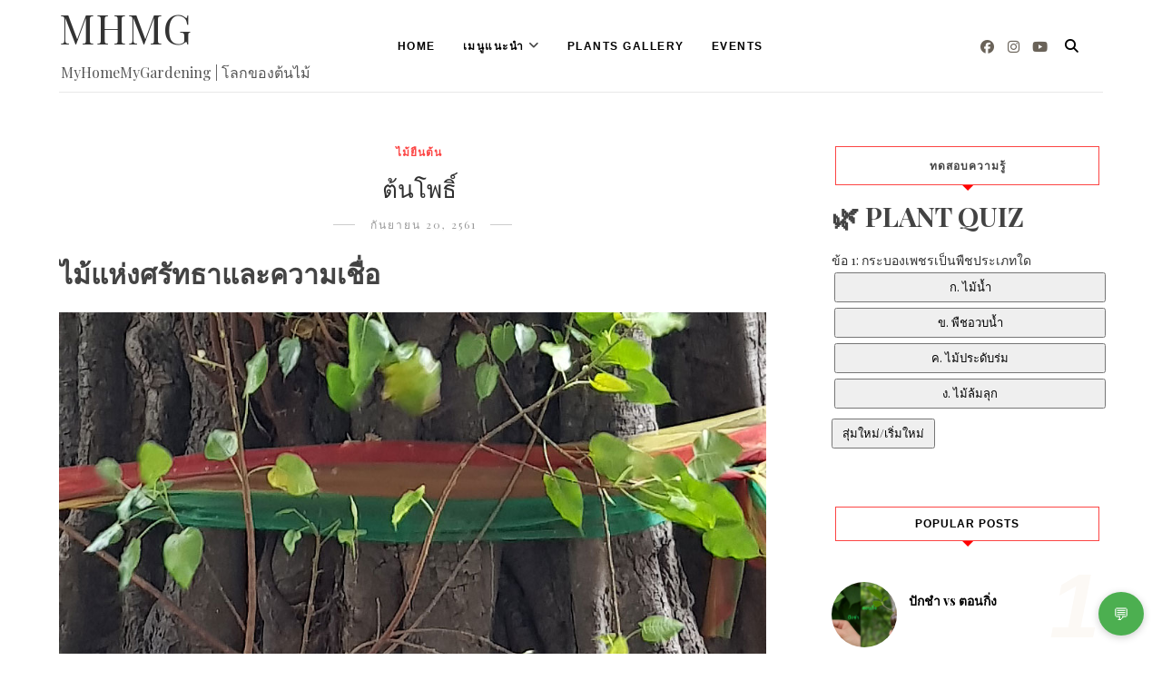

--- FILE ---
content_type: text/html; charset=UTF-8
request_url: https://www.myhomemygardening.com/b/stats?style=BLACK_TRANSPARENT&timeRange=ALL_TIME&token=APq4FmBKZDhWMZFrHz-6WgvRfkibxuzvUT46NxjoxgyPz9bczeEw4KxrZ19NlhQHBUo-_KLdpoevKL1BQzQndM-kQeaam4NTTg
body_size: 27
content:
{"total":3381459,"sparklineOptions":{"backgroundColor":{"fillOpacity":0.1,"fill":"#000000"},"series":[{"areaOpacity":0.3,"color":"#202020"}]},"sparklineData":[[0,68],[1,93],[2,17],[3,59],[4,56],[5,55],[6,49],[7,94],[8,88],[9,57],[10,56],[11,33],[12,25],[13,67],[14,56],[15,30],[16,93],[17,27],[18,19],[19,50],[20,36],[21,31],[22,44],[23,45],[24,30],[25,46],[26,41],[27,40],[28,99],[29,45]],"nextTickMs":900000}

--- FILE ---
content_type: text/html; charset=utf-8
request_url: https://www.google.com/recaptcha/api2/aframe
body_size: 269
content:
<!DOCTYPE HTML><html><head><meta http-equiv="content-type" content="text/html; charset=UTF-8"></head><body><script nonce="B4muYTlQ0lfx5MiYdbR4Vw">/** Anti-fraud and anti-abuse applications only. See google.com/recaptcha */ try{var clients={'sodar':'https://pagead2.googlesyndication.com/pagead/sodar?'};window.addEventListener("message",function(a){try{if(a.source===window.parent){var b=JSON.parse(a.data);var c=clients[b['id']];if(c){var d=document.createElement('img');d.src=c+b['params']+'&rc='+(localStorage.getItem("rc::a")?sessionStorage.getItem("rc::b"):"");window.document.body.appendChild(d);sessionStorage.setItem("rc::e",parseInt(sessionStorage.getItem("rc::e")||0)+1);localStorage.setItem("rc::h",'1762472179876');}}}catch(b){}});window.parent.postMessage("_grecaptcha_ready", "*");}catch(b){}</script></body></html>

--- FILE ---
content_type: text/javascript; charset=UTF-8
request_url: https://www.myhomemygardening.com/feeds/posts/default/-/%E0%B8%AA%E0%B8%A1%E0%B8%B8%E0%B8%99%E0%B9%84%E0%B8%9E%E0%B8%A3?alt=json-in-script&callback=related_results_labels_thumbs&max-results=8
body_size: 21859
content:
// API callback
related_results_labels_thumbs({"version":"1.0","encoding":"UTF-8","feed":{"xmlns":"http://www.w3.org/2005/Atom","xmlns$openSearch":"http://a9.com/-/spec/opensearchrss/1.0/","xmlns$blogger":"http://schemas.google.com/blogger/2008","xmlns$georss":"http://www.georss.org/georss","xmlns$gd":"http://schemas.google.com/g/2005","xmlns$thr":"http://purl.org/syndication/thread/1.0","id":{"$t":"tag:blogger.com,1999:blog-4229570980873492527"},"updated":{"$t":"2025-11-06T23:21:27.367+07:00"},"category":[{"term":"บทความ"},{"term":"แคคตัส"},{"term":"ไม้ดอก"},{"term":"สมุนไพร"},{"term":"ไม้พุ่ม"},{"term":"ไม้ใบ"},{"term":"ไม้มงคล"},{"term":"ไม้ด่าง"},{"term":"มือใหม่หัดปลูก"},{"term":"ดอกสีขาว"},{"term":"พืชผักสวนครัว"},{"term":"ปุ๋ย"},{"term":"ขยายพันธุ์พืช"},{"term":"ดอกสีชมพู"},{"term":"ไม้ผล"},{"term":"ยูโฟเบีย"},{"term":"ไม้ล้มลุก"},{"term":"ทิปการปลูก"},{"term":"ไม้ดอกหอม"},{"term":"ไม้ยืนต้น"},{"term":"ไม้เลื้อย"},{"term":"ปลูกริมทางเดิน"},{"term":"ดอกสีเหลือง"},{"term":"ไม้อวบน้ำ"},{"term":"ต้นไม้ดูดสารพิษ"},{"term":"ปลูกในออฟฟิศ"},{"term":"ไม้ฟอกอากาศ"},{"term":"ไม้คลุมดิน"},{"term":"ไม้หัว"},{"term":"วัสดุปลูก"},{"term":"ว่าน"},{"term":"ไม้แคระ ไม้จิ๋ว"},{"term":"ดอกสีม่วง"},{"term":"myhome"},{"term":"ธุรกิจ"},{"term":"ไม้น้ำ"},{"term":"ไม้หายาก"},{"term":"ศัตรูพืช"},{"term":"ไม้ใบหอม"},{"term":"การจัดสวน"},{"term":"ดอกหลายสี"},{"term":"ไม้ผลัดใบ"},{"term":"ดอกสีแดง"},{"term":"ไม้แขวน"},{"term":"ดอกสีส้ม"},{"term":"ไม้มีพิษ"},{"term":"ไม้โบราณ"},{"term":"ไม้แปลก"},{"term":"lobivia"},{"term":"ดอกสีน้ำเงิน"},{"term":"วัชพืช"}],"title":{"type":"text","$t":"MHMG"},"subtitle":{"type":"html","$t":"MyHomeMyGardening | โลกของต้นไม้"},"link":[{"rel":"http://schemas.google.com/g/2005#feed","type":"application/atom+xml","href":"https:\/\/www.myhomemygardening.com\/feeds\/posts\/default"},{"rel":"self","type":"application/atom+xml","href":"https:\/\/www.blogger.com\/feeds\/4229570980873492527\/posts\/default\/-\/%E0%B8%AA%E0%B8%A1%E0%B8%B8%E0%B8%99%E0%B9%84%E0%B8%9E%E0%B8%A3?alt=json-in-script\u0026max-results=8"},{"rel":"alternate","type":"text/html","href":"https:\/\/www.myhomemygardening.com\/search\/label\/%E0%B8%AA%E0%B8%A1%E0%B8%B8%E0%B8%99%E0%B9%84%E0%B8%9E%E0%B8%A3"},{"rel":"hub","href":"http://pubsubhubbub.appspot.com/"},{"rel":"next","type":"application/atom+xml","href":"https:\/\/www.blogger.com\/feeds\/4229570980873492527\/posts\/default\/-\/%E0%B8%AA%E0%B8%A1%E0%B8%B8%E0%B8%99%E0%B9%84%E0%B8%9E%E0%B8%A3\/-\/%E0%B8%AA%E0%B8%A1%E0%B8%B8%E0%B8%99%E0%B9%84%E0%B8%9E%E0%B8%A3?alt=json-in-script\u0026start-index=9\u0026max-results=8"}],"author":[{"name":{"$t":"Unknown"},"email":{"$t":"noreply@blogger.com"},"gd$image":{"rel":"http://schemas.google.com/g/2005#thumbnail","width":"16","height":"16","src":"https:\/\/img1.blogblog.com\/img\/b16-rounded.gif"}}],"generator":{"version":"7.00","uri":"http://www.blogger.com","$t":"Blogger"},"openSearch$totalResults":{"$t":"66"},"openSearch$startIndex":{"$t":"1"},"openSearch$itemsPerPage":{"$t":"8"},"entry":[{"id":{"$t":"tag:blogger.com,1999:blog-4229570980873492527.post-6731449696674723662"},"published":{"$t":"2025-07-28T12:18:00.009+07:00"},"updated":{"$t":"2025-07-28T15:15:27.445+07:00"},"category":[{"scheme":"http://www.blogger.com/atom/ns#","term":"พืชผักสวนครัว"},{"scheme":"http://www.blogger.com/atom/ns#","term":"สมุนไพร"}],"title":{"type":"text","$t":"ต้นกระเจี๊ยบเขียว"},"content":{"type":"html","$t":"\u003Cdiv class=\"separator\" style=\"clear: both; text-align: center;\"\u003E\u003Ca href=\"https:\/\/blogger.googleusercontent.com\/img\/b\/R29vZ2xl\/AVvXsEhICLt0keAhoH2wjlleWqGuk1N1vJyVzLnLP5pjUUZyLWuGleZC4BjHvtvXhJHbZ_uoogklB6qbPGi00zMGA1ZltjMWb7aoO_V5Xf3VhrosqnqmRYBgiXg_njnMnmd4LQ02QneXDe_sKgzbA7fnkAETQqHq2ZMV_FlIs5J56kSynY_iaTg77TElgiLnpAo\/s1024\/%E0%B8%95%E0%B9%89%E0%B8%99%E0%B8%81%E0%B8%A3%E0%B8%B0%E0%B9%80%E0%B8%88%E0%B8%B5%E0%B9%8A%E0%B8%A2%E0%B8%9A%E0%B9%80%E0%B8%82%E0%B8%B5%E0%B8%A2%E0%B8%A7%E0%B9%83%E0%B8%99%E0%B8%81%E0%B8%A3%E0%B8%B0%E0%B8%96%E0%B8%B2%E0%B8%87.jpg\" style=\"margin-left: 1em; margin-right: 1em;\"\u003E\u003Cimg alt=\"ต้นกระเจี๊ยบเขียว\" border=\"0\" data-original-height=\"478\" data-original-width=\"1024\" src=\"https:\/\/blogger.googleusercontent.com\/img\/b\/R29vZ2xl\/AVvXsEhICLt0keAhoH2wjlleWqGuk1N1vJyVzLnLP5pjUUZyLWuGleZC4BjHvtvXhJHbZ_uoogklB6qbPGi00zMGA1ZltjMWb7aoO_V5Xf3VhrosqnqmRYBgiXg_njnMnmd4LQ02QneXDe_sKgzbA7fnkAETQqHq2ZMV_FlIs5J56kSynY_iaTg77TElgiLnpAo\/s16000\/%E0%B8%95%E0%B9%89%E0%B8%99%E0%B8%81%E0%B8%A3%E0%B8%B0%E0%B9%80%E0%B8%88%E0%B8%B5%E0%B9%8A%E0%B8%A2%E0%B8%9A%E0%B9%80%E0%B8%82%E0%B8%B5%E0%B8%A2%E0%B8%A7%E0%B9%83%E0%B8%99%E0%B8%81%E0%B8%A3%E0%B8%B0%E0%B8%96%E0%B8%B2%E0%B8%87.jpg\" title=\"ต้นกระเจี๊ยบเขียว\" \/\u003E\u003C\/a\u003E\u003C\/div\u003E\u003Cp\u003Eต้นกระเจี๊ยบเขียว (Okra) หรือที่บางท้องถิ่นเรียกว่า “มะเขือเทศเทศ” เป็นพืชล้มลุกที่ปลูกง่าย โตไว และทนแล้งได้ดี จัดอยู่ในกลุ่มผักพื้นบ้านที่มีคุณค่าทางอาหารสูง\u0026nbsp;\u003Cspan\u003E\u003C\/span\u003E\u003C\/p\u003E\u003Ca name='more'\u003E\u003C\/a\u003E\u003Cp\u003E\u003C\/p\u003E\u003Cp\u003Eต้นกระเจี๊ยบเขียว นิยมรับประทานฝักอ่อนในเมนูต้ม ผัด แกง หรือลวกจิ้มน้ำพริก อีกทั้งยังมีสรรพคุณทางยาช่วยในการย่อยอาหารและลดระดับน้ำตาลในเลือด สำหรับเกษตรกรหรือผู้ที่มีพื้นที่ปลูกเล็กๆ การปลูกกระเจี๊ยบเขียวถือเป็นอีกหนึ่งทางเลือกที่ดี เพราะให้ผลผลิตเร็วภายใน 45-60 วัน และสามารถเก็บเกี่ยวได้นานหลายสัปดาห์\u0026nbsp;\u003C\/p\u003E\u003Cp\u003Eบทความนี้จะพาไปรู้จักกับลักษณะของต้นกระเจี๊ยบเขียว วิธีการปลูกและดูแลให้ออกฝักดก รวมถึงประโยชน์ที่น่าสนใจทั้งในด้านอาหารและสุขภาพ เพื่อเป็นแนวทางสำหรับผู้สนใจปลูกไว้บริโภคหรือจำหน่ายในเชิงพาณิชย์\u003Cbr \/\u003E\u003Cbr \/\u003E\u003C\/p\u003E\u003Ch2 style=\"text-align: left;\"\u003Eลักษณะทั่วไปของต้นกระเจี๊ยบเขียว\u003C\/h2\u003E\u003Cp\u003E\u003C\/p\u003E\u003Cp\u003E\u003C\/p\u003E\u003Cul style=\"text-align: left;\"\u003E\u003Cli\u003Eเป็นไม้ล้มลุกอายุประมาณ 3-6 เดือน สูงประมาณ 1–2 เมตร\u003C\/li\u003E\u003Cli\u003Eลำต้นตั้งตรง มีขนหยาบปกคลุม ใบหยักลึกคล้ายใบละหุ่ง\u003C\/li\u003E\u003Cli\u003Eดอกสีเหลืองอ่อน มีจุดสีแดงเข้มกลางดอก ขนาดใหญ่สวยงาม\u003C\/li\u003E\u003Cli\u003Eฝักยาวเรียว ปลายแหลม มีเหลี่ยม 5-8 เหลี่ยม ผิวมีขนเล็กๆ\u003C\/li\u003E\u003Cli\u003Eเมล็ดกลมสีขาวอมเขียวหรือสีดำ เมื่อแก่จัด\u003C\/li\u003E\u003C\/ul\u003E\u003Cp\u003E\u003C\/p\u003E\u003Ch2 style=\"text-align: left;\"\u003E\u003Cbr \/\u003Eพันธุ์กระเจี๊ยบเขียวที่นิยมปลูก\u003C\/h2\u003E\u003Cp\u003E\u003C\/p\u003E\u003Cul style=\"text-align: left;\"\u003E\u003Cli\u003Eพันธุ์พื้นเมือง: ทนโรค ปลูกง่าย ฝักเล็กแต่รสชาติหวาน\u003C\/li\u003E\u003Cli\u003Eพันธุ์ลูกผสม (Hybrid): เช่น พันธุ์ Clemson Spineless, Green Best 608 – ฝักใหญ่ เนื้อแน่น ไม่มีขน ฝักตรง ขายได้ราคาดี\u003Cbr \/\u003E\u003Cbr \/\u003E\u003C\/li\u003E\u003C\/ul\u003E\u003Ch2 style=\"text-align: left;\"\u003E\u003Cbr \/\u003Eการเตรียมพื้นที่ปลูก\u003C\/h2\u003E\u003Cp\u003E\u003C\/p\u003E\u003Cul style=\"text-align: left;\"\u003E\u003Cli\u003Eเลือกพื้นที่มีแดดจัดตลอดวัน ดินร่วนปนทราย ระบายน้ำดี\u003C\/li\u003E\u003Cli\u003Eขุดดินลึก 20–30 ซม. ตากไว้ 5–7 วัน แล้วใส่ปุ๋ยคอกหรือปุ๋ยหมักประมาณ 1 กก.\/ตารางเมตร\u003C\/li\u003E\u003Cli\u003Eยกร่องหรือทำแปลงปลูกสูงเล็กน้อย ป้องกันน้ำขัง\u003C\/li\u003E\u003C\/ul\u003E\u003Ch2 style=\"text-align: left;\"\u003E\u003Cbr \/\u003Eวิธีปลูกกระเจี๊ยบเขียว\u003C\/h2\u003E\u003Cp\u003E\u003C\/p\u003E\u003Cp\u003E1 การเพาะเมล็ด\u003C\/p\u003E\u003Cp\u003E\u003C\/p\u003E\u003Cul style=\"text-align: left;\"\u003E\u003Cli\u003Eนำเมล็ดแช่น้ำอุ่น (50 องศาเซลเซียส) นาน 2–3 ชั่วโมง เพื่อช่วยให้เปลือกนิ่มและงอกง่าย\u003C\/li\u003E\u003Cli\u003Eหยอดหลุมละ 2–3 เมล็ด ระยะห่างระหว่างต้นประมาณ 40–50 ซม. และระหว่างแถว 70 ซม.\u003C\/li\u003E\u003Cli\u003Eเมื่อเมล็ดงอก ให้ถอนต้นที่อ่อนแอออก เหลือต้นแข็งแรงไว้เพียงต้นเดียว\u003C\/li\u003E\u003C\/ul\u003E\u003Cp\u003E\u003C\/p\u003E\u003Cp\u003E2 ปลูกลงกระถาง\u003C\/p\u003E\u003Cp\u003E\u003C\/p\u003E\u003Cul style=\"text-align: left;\"\u003E\u003Cli\u003Eใช้กระถางขนาด 12 นิ้วขึ้นไป มีรูระบายน้ำดี\u003C\/li\u003E\u003Cli\u003Eผสมดินปลูกจาก ดินร่วน 2 ส่วน + ปุ๋ยคอก 1 ส่วน + แกลบดิบ 1 ส่วน\u003C\/li\u003E\u003Cli\u003Eตั้งในที่มีแดดจัด รดน้ำสม่ำเสมอ\u003C\/li\u003E\u003C\/ul\u003E\u003Cp\u003E\u003C\/p\u003E\u003Ch2 style=\"text-align: left;\"\u003E\u003Cbr \/\u003Eการดูแลรักษา\u003C\/h2\u003E\u003Cp\u003E1 การให้น้ำ\u003C\/p\u003E\u003Cp\u003E\u003C\/p\u003E\u003Cul style=\"text-align: left;\"\u003E\u003Cli\u003Eให้น้ำวันละครั้งในช่วงเช้า หากอากาศร้อนควรเพิ่มรอบตอนเย็น\u003C\/li\u003E\u003Cli\u003Eระวังอย่าให้แฉะหรือขังน้ำ อาจทำให้รากเน่า\u003C\/li\u003E\u003C\/ul\u003E\u003Cp\u003E\u003C\/p\u003E\u003Cp\u003E2 การใส่ปุ๋ย\u003C\/p\u003E\u003Cp\u003E\u003C\/p\u003E\u003Cul style=\"text-align: left;\"\u003E\u003Cli\u003Eใส่ปุ๋ยสูตร 15-15-15 ทุก 2 สัปดาห์ในช่วงเจริญเติบโต\u003C\/li\u003E\u003Cli\u003Eเมื่อเริ่มออกดอกให้เสริมปุ๋ยสูตร 12-24-12 เพื่อกระตุ้นการติดฝัก\u003C\/li\u003E\u003Cli\u003Eใส่ปุ๋ยคอกหรือปุ๋ยหมักรอบโคนเพื่อเพิ่มอินทรียวัตถุในดิน\u003C\/li\u003E\u003C\/ul\u003E\u003Cp\u003E\u003C\/p\u003E\u003Cp\u003E3 การพรวนดินและกำจัดวัชพืช\u003C\/p\u003E\u003Cp\u003E\u003C\/p\u003E\u003Cul style=\"text-align: left;\"\u003E\u003Cli\u003Eพรวนดินรอบโคนเบาๆ ทุก 2 สัปดาห์ เพื่อให้อากาศถ่ายเท\u003C\/li\u003E\u003Cli\u003Eกำจัดวัชพืชให้สม่ำเสมอ ลดการแย่งอาหาร\u003C\/li\u003E\u003C\/ul\u003E\u003Cp\u003E\u003C\/p\u003E\u003Cp\u003E4 โรคและแมลงศัตรู\u003C\/p\u003E\u003Cp\u003E\u003C\/p\u003E\u003Cul style=\"text-align: left;\"\u003E\u003Cli\u003Eเพลี้ยไฟ เพลี้ยอ่อน แมลงวันเจาะฝัก ใช้น้ำหมักสมุนไพร หรือสบู่ดำผสมน้ำฉีด\u003C\/li\u003E\u003Cli\u003Eโรคราใบจุด ใบไหม้\u0026nbsp; \u0026nbsp;ใช้สารชีวภาพ เช่น บาซิลลัส หรือเชื้อไตรโคเดอร์มา\u003C\/li\u003E\u003C\/ul\u003E\u003Cp\u003E\u003C\/p\u003E\u003Ch2 style=\"text-align: left;\"\u003E\u003Cbr \/\u003Eการเก็บเกี่ยว\u003C\/h2\u003E\u003Cp\u003E\u003C\/p\u003E\u003Cul style=\"text-align: left;\"\u003E\u003Cli\u003Eเริ่มเก็บฝักได้เมื่ออายุประมาณ 45–60 วัน หลังหยอดเมล็ด\u003C\/li\u003E\u003Cli\u003Eฝักควรมีความยาว 7–10 ซม. ผิวเขียวมัน ไม่แข็งหรือแก่\u003C\/li\u003E\u003Cli\u003Eเก็บวันเว้นวันหรือทุกวันในช่วงที่ออกฝักดก\u003C\/li\u003E\u003Cli\u003Eใช้กรรไกรตัดหรือเด็ดด้วยมือเบาๆ ไม่ให้ต้นเสียหาย\u003C\/li\u003E\u003Cli\u003Eหากปล่อยให้ฝักแก่ จะส่งผลให้ต้นหยุดออกฝักใหม่\u003Cbr \/\u003E\u003Cbr \/\u003E\u003C\/li\u003E\u003C\/ul\u003E\u003Cp\u003E\u003Cb\u003Eประโยชน์ของกระเจี๊ยบเขียว\u003C\/b\u003E\u003C\/p\u003E\u003Cp\u003E1 ด้านโภชนาการ\u003C\/p\u003E\u003Cp\u003E\u003C\/p\u003E\u003Cul style=\"text-align: left;\"\u003E\u003Cli\u003Eอุดมไปด้วยไฟเบอร์ วิตามินเอ ซี และเค\u003C\/li\u003E\u003Cli\u003Eมีแร่ธาตุสำคัญ เช่น แมกนีเซียม โฟเลต แคลเซียม\u003C\/li\u003E\u003Cli\u003Eเมือกจากฝักช่วยเคลือบกระเพาะอาหาร\u003C\/li\u003E\u003C\/ul\u003E\u003Cp\u003E\u003C\/p\u003E\u003Cp\u003E2 ด้านสุขภาพ\u003C\/p\u003E\u003Cp\u003E\u003C\/p\u003E\u003Cul style=\"text-align: left;\"\u003E\u003Cli\u003Eช่วยระบบย่อยอาหาร: ไฟเบอร์สูง ป้องกันท้องผูก\u003C\/li\u003E\u003Cli\u003Eควบคุมน้ำตาลในเลือด: เมือกช่วยชะลอการดูดซึมน้ำตาล\u003C\/li\u003E\u003Cli\u003Eบำรุงผิวพรรณ: วิตามินซีช่วยสร้างคอลลาเจน\u003C\/li\u003E\u003Cli\u003Eลดคอเลสเตอรอล: ใยอาหารช่วยดูดซับไขมันส่วนเกิน\u003C\/li\u003E\u003Cli\u003Eต้านอนุมูลอิสระ: ป้องกันการเสื่อมของเซลล์\u003C\/li\u003E\u003C\/ul\u003E\u003Cp\u003E\u003C\/p\u003E\u003Cp\u003E\u003Cb\u003E\u003Cbr \/\u003Eแนวทางเพิ่มมูลค่าผลผลิต\u003C\/b\u003E\u003C\/p\u003E\u003Cp\u003E\u003C\/p\u003E\u003Cul style=\"text-align: left;\"\u003E\u003Cli\u003Eแปรรูปเป็นกระเจี๊ยบอบแห้งสำหรับต้มสมุนไพร\u003C\/li\u003E\u003Cli\u003Eทำเมนูเพื่อสุขภาพ เช่น กระเจี๊ยบลวก น้ำพริกกระเจี๊ยบ\u003C\/li\u003E\u003Cli\u003Eจัดเป็นชุดผักปลอดสารเพื่อขายในตลาดสุขภาพ\u003C\/li\u003E\u003C\/ul\u003E\u003Cp\u003E\u003C\/p\u003E\u003Cp\u003E\u003Cb\u003Eข้อแนะนำเพิ่มเติม\u003C\/b\u003E\u003C\/p\u003E\u003Cp\u003E\u003C\/p\u003E\u003Cul style=\"text-align: left;\"\u003E\u003Cli\u003Eหากต้องการปลูกเชิงพาณิชย์ ควรปลูกแบบเวียนรุ่นห่างกัน 1–2 สัปดาห์\u003C\/li\u003E\u003Cli\u003Eเลือกปลูกในฤดูฝนหรือต้นฤดูหนาว อากาศเย็นจัดหรือร้อนจัดเกินไปทำให้ฝักเสียรูป\u003C\/li\u003E\u003Cli\u003Eควรปลูกในพื้นที่ใหม่หรือหมุนเวียนพืชหลีกเลี่ยงโรคดินสะสม\u003C\/li\u003E\u003C\/ul\u003E\u003Cp\u003E\u003C\/p\u003E"},"link":[{"rel":"replies","type":"application/atom+xml","href":"https:\/\/www.myhomemygardening.com\/feeds\/6731449696674723662\/comments\/default","title":"ส่งความคิดเห็น"},{"rel":"replies","type":"text/html","href":"https:\/\/www.myhomemygardening.com\/2025\/07\/okra.html#comment-form","title":"0 ความคิดเห็น"},{"rel":"edit","type":"application/atom+xml","href":"https:\/\/www.blogger.com\/feeds\/4229570980873492527\/posts\/default\/6731449696674723662"},{"rel":"self","type":"application/atom+xml","href":"https:\/\/www.blogger.com\/feeds\/4229570980873492527\/posts\/default\/6731449696674723662"},{"rel":"alternate","type":"text/html","href":"https:\/\/www.myhomemygardening.com\/2025\/07\/okra.html","title":"ต้นกระเจี๊ยบเขียว"}],"author":[{"name":{"$t":"Unknown"},"email":{"$t":"noreply@blogger.com"},"gd$image":{"rel":"http://schemas.google.com/g/2005#thumbnail","width":"16","height":"16","src":"https:\/\/img1.blogblog.com\/img\/b16-rounded.gif"}}],"media$thumbnail":{"xmlns$media":"http://search.yahoo.com/mrss/","url":"https:\/\/blogger.googleusercontent.com\/img\/b\/R29vZ2xl\/AVvXsEhICLt0keAhoH2wjlleWqGuk1N1vJyVzLnLP5pjUUZyLWuGleZC4BjHvtvXhJHbZ_uoogklB6qbPGi00zMGA1ZltjMWb7aoO_V5Xf3VhrosqnqmRYBgiXg_njnMnmd4LQ02QneXDe_sKgzbA7fnkAETQqHq2ZMV_FlIs5J56kSynY_iaTg77TElgiLnpAo\/s72-c\/%E0%B8%95%E0%B9%89%E0%B8%99%E0%B8%81%E0%B8%A3%E0%B8%B0%E0%B9%80%E0%B8%88%E0%B8%B5%E0%B9%8A%E0%B8%A2%E0%B8%9A%E0%B9%80%E0%B8%82%E0%B8%B5%E0%B8%A2%E0%B8%A7%E0%B9%83%E0%B8%99%E0%B8%81%E0%B8%A3%E0%B8%B0%E0%B8%96%E0%B8%B2%E0%B8%87.jpg","height":"72","width":"72"},"thr$total":{"$t":"0"}},{"id":{"$t":"tag:blogger.com,1999:blog-4229570980873492527.post-7395889140615429719"},"published":{"$t":"2025-07-21T10:27:00.011+07:00"},"updated":{"$t":"2025-07-21T10:32:06.577+07:00"},"category":[{"scheme":"http://www.blogger.com/atom/ns#","term":"วัชพืช"},{"scheme":"http://www.blogger.com/atom/ns#","term":"สมุนไพร"}],"title":{"type":"text","$t":"ผักเบี้ยใหญ่ วัชพืชสมุนไพร"},"content":{"type":"html","$t":"\u003Cdiv class=\"separator\" style=\"clear: both; text-align: center;\"\u003E\u003Ca href=\"https:\/\/blogger.googleusercontent.com\/img\/b\/R29vZ2xl\/AVvXsEj2dhxsIABnTUYsBZAQpUamO1sy9D88SUWKBUJc-OSRbOR0P4cAmSETg0ucuKPEOyL9KilKD2KZYdvmSzDCjxzDqycyKXNzPPcnua7ZvPr3LZkdGxwMnRzJFKjq_iVX4bHQGOhgMW4VvfTWM3cFxZBHSH2BnYMKwyq6KnPZFbkSRRp6nk6a_PJJAQ-bM9s\/s1024\/%E0%B8%9C%E0%B8%B1%E0%B8%81%E0%B9%80%E0%B8%9A%E0%B8%B5%E0%B9%89%E0%B8%A2%E0%B9%83%E0%B8%AB%E0%B8%8D%E0%B9%88.jpg\" style=\"margin-left: 1em; margin-right: 1em;\"\u003E\u003Cimg alt=\"Portulaca oleracea\" border=\"0\" data-original-height=\"478\" data-original-width=\"1024\" src=\"https:\/\/blogger.googleusercontent.com\/img\/b\/R29vZ2xl\/AVvXsEj2dhxsIABnTUYsBZAQpUamO1sy9D88SUWKBUJc-OSRbOR0P4cAmSETg0ucuKPEOyL9KilKD2KZYdvmSzDCjxzDqycyKXNzPPcnua7ZvPr3LZkdGxwMnRzJFKjq_iVX4bHQGOhgMW4VvfTWM3cFxZBHSH2BnYMKwyq6KnPZFbkSRRp6nk6a_PJJAQ-bM9s\/s16000\/%E0%B8%9C%E0%B8%B1%E0%B8%81%E0%B9%80%E0%B8%9A%E0%B8%B5%E0%B9%89%E0%B8%A2%E0%B9%83%E0%B8%AB%E0%B8%8D%E0%B9%88.jpg\" title=\"ผักเบี้ยใหญ่\" \/\u003E\u003C\/a\u003E\u003C\/div\u003E\u003Cp\u003Eผักเบี้ยใหญ่ หรือที่หลายคนอาจมองข้ามว่าเป็นเพียงวัชพืชไร้ค่า กลับเป็นพืชที่มีคุณค่าทางสมุนไพรสูง และสามารถปลูกดูแลง่ายแม้ในพื้นที่จำกัด\u0026nbsp;\u003Cspan\u003E\u003C\/span\u003E\u003C\/p\u003E\u003Ca name='more'\u003E\u003C\/a\u003E\u003Cp\u003E\u003C\/p\u003E\u003Cp\u003Eพืชชนิดนี้เติบโตได้ดีในสภาพแวดล้อมต่างๆ มีลักษณะเป็นไม้ล้มลุกขนาดเล็ก ใบอวบอิ่ม เต็มไปด้วยน้ำ มีดอกเล็กๆ สีเหลืองสดใส แม้จะพบได้ทั่วไปตามพื้นดินหรือริมทางเดิน แต่ภายใต้รูปลักษณ์ธรรมดานั้น ผักเบี้ยใหญ่กลับอุดมไปด้วยคุณประโยชน์มากมาย เช่น ใช้รักษาแผล ลดการอักเสบ บำรุงผิวพรรณ และช่วยลดความดันโลหิต อีกทั้งยังเป็นผักกินได้และมีรสเปรี้ยวเล็กน้อย ปลูกง่าย ดูแลง่าย ขยายพันธุ์รวดเร็ว เหมาะสำหรับผู้เริ่มต้นปลูกพืชหรือผู้ที่สนใจพืชสมุนไพรพื้นบ้าน\u0026nbsp;\u003C\/p\u003E\u003Cp\u003Eในบทความนี้เราจะพาไปทำความรู้จักผักเบี้ยใหญ่ให้ลึกซึ้ง ทั้งในแง่ของลักษณะทางพฤกษศาสตร์ วิธีปลูก การขยายพันธุ์ และสรรพคุณทางสมุนไพรที่ไม่ควรมองข้าม\u003Cbr \/\u003E\u003Cbr \/\u003E\u003C\/p\u003E\u003Ch2 style=\"text-align: left;\"\u003Eผักเบี้ยใหญ่\u003C\/h2\u003E\u003Cp\u003E\u003Cb\u003E1. ลักษณะทั่วไปของผักเบี้ยใหญ่\u003C\/b\u003E\u003C\/p\u003E\u003Cp\u003E\u003C\/p\u003E\u003Cul style=\"text-align: left;\"\u003E\u003Cli\u003Eชื่อสามัญ: Purslane\u003C\/li\u003E\u003Cli\u003Eชื่อวิทยาศาสตร์: Portulaca oleracea\u003C\/li\u003E\u003Cli\u003Eชื่ออื่นในไทย: ผักเบี้ย, ผักเบี้ยใหญ่, ผักแว่น\u003C\/li\u003E\u003Cli\u003Eวงศ์: Portulacaceae\u003C\/li\u003E\u003C\/ul\u003E\u003Cp\u003E\u003C\/p\u003E\u003Cp\u003Eลักษณะเด่น\u003C\/p\u003E\u003Cp\u003E\u003C\/p\u003E\u003Cul style=\"text-align: left;\"\u003E\u003Cli\u003Eเป็นไม้ล้มลุก อายุปีเดียว\u003C\/li\u003E\u003Cli\u003Eลำต้นทอดเลื้อยตามดิน แตกกิ่งจำนวนมาก\u003C\/li\u003E\u003Cli\u003Eใบอวบน้ำ สีเขียวคล้ายไข่ ปลายมน ขอบใบเรียบ\u003C\/li\u003E\u003Cli\u003Eดอกมีสีเหลือง ออกตามซอกใบ\u003C\/li\u003E\u003Cli\u003Eผลแห้งแตกได้ ภายในมีเมล็ดสีดำจำนวนมาก\u003C\/li\u003E\u003C\/ul\u003E\u003Cp\u003E\u003C\/p\u003E\u003Cp\u003E\u003Cb\u003E\u003Cbr \/\u003E2. สภาพแวดล้อมที่เหมาะกับการปลูก\u003C\/b\u003E\u003C\/p\u003E\u003Cp\u003Eผักเบี้ยใหญ่เป็นพืชที่ปรับตัวเก่งมาก สามารถเติบโตได้ดีในสภาพแวดล้อมที่หลากหลาย\u003C\/p\u003E\u003Cp\u003E\u003C\/p\u003E\u003Cul style=\"text-align: left;\"\u003E\u003Cli\u003Eแสงแดด: ชอบแดดจัด แต่ก็สามารถเจริญได้ในที่แสงน้อย\u003C\/li\u003E\u003Cli\u003Eดิน: ดินร่วนซุย ดินทราย หรือดินทั่วไปก็สามารถปลูกได้\u003C\/li\u003E\u003Cli\u003Eน้ำ: ต้องการน้ำปานกลาง ไม่ชอบแฉะ\u003C\/li\u003E\u003Cli\u003Eอุณหภูมิ: ชอบอากาศร้อนชื้น อุณหภูมิประมาณ 25–35°C\u003C\/li\u003E\u003C\/ul\u003E\u003Cp\u003E\u003C\/p\u003E\u003Cp\u003E\u003Cb\u003E\u003Cbr \/\u003E3. วิธีปลูกผักเบี้ยใหญ่\u003C\/b\u003E\u003C\/p\u003E\u003Cp\u003E3.1 การเตรียมพื้นที่\u003C\/p\u003E\u003Cp\u003E\u003C\/p\u003E\u003Cul style=\"text-align: left;\"\u003E\u003Cli\u003Eเลือกบริเวณที่มีแดดจัด\u003C\/li\u003E\u003Cli\u003Eขุดดินลึกประมาณ 15–20 ซม. ผสมปุ๋ยคอกหรือปุ๋ยหมัก\u003C\/li\u003E\u003Cli\u003Eรดน้ำให้ดินชื้นก่อนลงต้น\u003C\/li\u003E\u003C\/ul\u003E\u003Cp\u003E\u003C\/p\u003E\u003Cp\u003E3.2 การปลูกด้วยกิ่ง\u003C\/p\u003E\u003Cp\u003E\u003C\/p\u003E\u003Cul style=\"text-align: left;\"\u003E\u003Cli\u003Eตัดกิ่งยาวประมาณ 10 ซม.\u003C\/li\u003E\u003Cli\u003Eปักชำลงในดินชื้น โดยให้ส่วนปลายอยู่เหนือดิน\u003C\/li\u003E\u003Cli\u003Eรดน้ำทุกวันจนกว่ารากจะงอก (ประมาณ 5–7 วัน)\u003C\/li\u003E\u003C\/ul\u003E\u003Cp\u003E\u003C\/p\u003E\u003Cp\u003E3.3 การปลูกด้วยเมล็ด\u003C\/p\u003E\u003Cp\u003E\u003C\/p\u003E\u003Cul style=\"text-align: left;\"\u003E\u003Cli\u003Eหว่านเมล็ดบนดินชื้นๆ แล้วกลบดินบางๆ\u003C\/li\u003E\u003Cli\u003Eใช้ฝ้าผืนบางคลุมเพื่อรักษาความชื้น\u003C\/li\u003E\u003Cli\u003Eรดน้ำเช้าเย็น รอประมาณ 5–10 วัน จะเริ่มงอก\u003C\/li\u003E\u003C\/ul\u003E\u003Cp\u003E\u003C\/p\u003E\u003Cp\u003E\u003Cbr \/\u003E\u003Cb\u003E4. การดูแลรักษา\u003C\/b\u003E\u003C\/p\u003E\u003Cp\u003E\u003C\/p\u003E\u003Cul style=\"text-align: left;\"\u003E\u003Cli\u003Eรดน้ำ: วันละ 1 ครั้ง หลีกเลี่ยงการให้น้ำมากเกินไป\u003C\/li\u003E\u003Cli\u003Eใส่ปุ๋ย: ใช้ปุ๋ยหมักหรือปุ๋ยคอกเดือนละ 1 ครั้ง\u003C\/li\u003E\u003Cli\u003Eกำจัดวัชพืช: ผักเบี้ยใหญ่อาจถูกวัชพืชอื่นแย่งสารอาหาร จึงควรกำจัดรอบโคนต้น\u003C\/li\u003E\u003Cli\u003Eป้องกันแมลง: แทบไม่มีปัญหาเรื่องแมลงรบกวน แต่ควรหมั่นสังเกต\u003C\/li\u003E\u003C\/ul\u003E\u003Cp\u003E\u003Cb\u003E\u003Cbr \/\u003E5. วิธีขยายพันธุ์\u003C\/b\u003E\u003C\/p\u003E\u003Cp\u003E5.1 การปักชำกิ่ง\u003C\/p\u003E\u003Cp\u003E\u003C\/p\u003E\u003Cul style=\"text-align: left;\"\u003E\u003Cli\u003Eเป็นวิธีที่ง่ายและรวดเร็ว\u003C\/li\u003E\u003Cli\u003Eตัดกิ่งที่ไม่แก่เกินไป\u003C\/li\u003E\u003Cli\u003Eปักลงดินโดยตรงหรือแช่น้ำให้รากงอกก่อน\u003C\/li\u003E\u003Cli\u003Eเหมาะสำหรับปลูกในกระถางหรือตามแปลง\u003C\/li\u003E\u003C\/ul\u003E\u003Cp\u003E\u003C\/p\u003E\u003Cp\u003E5.2 การเพาะเมล็ด\u003C\/p\u003E\u003Cp\u003E\u003C\/p\u003E\u003Cul style=\"text-align: left;\"\u003E\u003Cli\u003Eเก็บเมล็ดจากฝักที่แก่\u003C\/li\u003E\u003Cli\u003Eตากแดดให้แห้ง แล้วเก็บไว้ในที่แห้ง\u003C\/li\u003E\u003Cli\u003Eหว่านเมล็ดในฤดูฝนจะงอกได้ดี\u003Cbr \/\u003E\u003Cbr \/\u003E\u003C\/li\u003E\u003C\/ul\u003E\u003Cp\u003E\u003Cb\u003E6. ประโยชน์ของผักเบี้ยใหญ่\u003C\/b\u003E\u003C\/p\u003E\u003Cp\u003E6.1 ประโยชน์ทางโภชนาการ\u003C\/p\u003E\u003Cp\u003E\u003C\/p\u003E\u003Cul style=\"text-align: left;\"\u003E\u003Cli\u003Eอุดมไปด้วยวิตามิน A, C, E และกรดไขมันโอเมก้า 3\u003C\/li\u003E\u003Cli\u003Eมีแร่ธาตุ เช่น แมกนีเซียม โพแทสเซียม เหล็ก\u003C\/li\u003E\u003Cli\u003Eเสริมภูมิคุ้มกันและต้านอนุมูลอิสระ\u003C\/li\u003E\u003C\/ul\u003E\u003Cp\u003E\u003C\/p\u003E\u003Cp\u003E6.2 ประโยชน์ทางสมุนไพร\u003C\/p\u003E\n\n\u003Cstyle\u003E\n  .herb-benefits {\n    font-family: \"Tahoma\", sans-serif;\n    max-width: 800px;\n    margin: 30px auto;\n    background: #f9fff9;\n    border: 1px solid #cce5cc;\n    border-radius: 10px;\n    padding: 20px;\n    box-shadow: 0 0 10px #c8e6c9;\n  }\n  .herb-benefits h2 {\n    text-align: center;\n    color: #2e7d32;\n    margin-bottom: 20px;\n  }\n  .herb-benefits table {\n    width: 100%;\n    border-collapse: collapse;\n  }\n  .herb-benefits th, .herb-benefits td {\n    padding: 12px;\n    border: 1px solid #a5d6a7;\n    text-align: left;\n  }\n  .herb-benefits th {\n    background-color: #81c784;\n    color: white;\n  }\n  .herb-benefits tr:nth-child(even) {\n    background-color: #e8f5e9;\n  }\n\u003C\/style\u003E\n\n\u003Cdiv class=\"herb-benefits\"\u003E\n  \u003Ch2\u003E6.2 ประโยชน์ทางสมุนไพรของผักเบี้ยใหญ่\u003C\/h2\u003E\n  \u003Ctable\u003E\n    \u003Cthead\u003E\n      \u003Ctr\u003E\n        \u003Cth\u003Eสรรพคุณ\u003C\/th\u003E\n        \u003Cth\u003Eวิธีใช้\u003C\/th\u003E\n      \u003C\/tr\u003E\n    \u003C\/thead\u003E\n    \u003Ctbody\u003E\n      \u003Ctr\u003E\n        \u003Ctd\u003Eแก้ร้อนในกระหายน้ำ\u003C\/td\u003E\n        \u003Ctd\u003Eตำใบสด คั้นน้ำดื่มวันละ 2 ครั้ง\u003C\/td\u003E\n      \u003C\/tr\u003E\n      \u003Ctr\u003E\n        \u003Ctd\u003Eลดความดันโลหิต\u003C\/td\u003E\n        \u003Ctd\u003Eรับประทานสดเป็นผักจิ้มหรือต้มกินกับน้ำพริก\u003C\/td\u003E\n      \u003C\/tr\u003E\n      \u003Ctr\u003E\n        \u003Ctd\u003Eลดอาการอักเสบภายนอก\u003C\/td\u003E\n        \u003Ctd\u003Eตำพอกบริเวณแผลแมลงกัดต่อยหรือผื่นแพ้\u003C\/td\u003E\n      \u003C\/tr\u003E\n      \u003Ctr\u003E\n        \u003Ctd\u003Eรักษาโรคผิวหนัง\u003C\/td\u003E\n        \u003Ctd\u003Eต้มน้ำอาบ หรือใช้ตำพอกเฉพาะจุดที่เป็น\u003C\/td\u003E\n      \u003C\/tr\u003E\n      \u003Ctr\u003E\n        \u003Ctd\u003Eช่วยย่อยอาหาร\u003C\/td\u003E\n        \u003Ctd\u003Eรับประทานสดร่วมกับอาหาร ช่วยให้ระบบย่อยทำงานดีขึ้น\u003C\/td\u003E\n      \u003C\/tr\u003E\n      \u003Ctr\u003E\n        \u003Ctd\u003Eบำรุงสายตา\u003C\/td\u003E\n        \u003Ctd\u003Eรับประทานเป็นประจำ เนื่องจากมีเบต้าแคโรทีนสูง\u003C\/td\u003E\n      \u003C\/tr\u003E\n    \u003C\/tbody\u003E\n  \u003C\/table\u003E\n\u003C\/div\u003E\n\n\n\u003Cp\u003E\u003Ci\u003E* ข้อควรระวัง การรับประทานสมุนไพร ควรมีแพทย์ผู้เชี่ยวชาญแนะนำ\u003C\/i\u003E\u003C\/p\u003E\u003Cp\u003E6.3 การใช้ในตำรับยาไทย\u003C\/p\u003E\u003Cp\u003E\u003C\/p\u003E\u003Cul style=\"text-align: left;\"\u003E\u003Cli\u003Eผสมในยาแก้ไข้\u003C\/li\u003E\u003Cli\u003Eใช้เป็นส่วนผสมในยาสมานแผล\u003C\/li\u003E\u003Cli\u003Eปรุงเป็นยาลดพิษร้อนภายใน\u003C\/li\u003E\u003C\/ul\u003E\u003Cp\u003E\u003C\/p\u003E\u003Cp\u003E\u003Cbr \/\u003E\u003Cb\u003E7. การนำมาประกอบอาหาร\u003C\/b\u003E\u003C\/p\u003E\u003Cp\u003E\u003C\/p\u003E\u003Cul style=\"text-align: left;\"\u003E\u003Cli\u003Eผักเบี้ยใหญ่สามารถกินสด เช่น เป็นผักจิ้มน้ำพริก\u003C\/li\u003E\u003Cli\u003Eนำไปผัดกับไข่ ผัดน้ำมันหอย หรือใส่ในต้มยำ\u003C\/li\u003E\u003Cli\u003Eดองเกลือเป็นผักดองรสเปรี้ยวสดชื่น\u003C\/li\u003E\u003Cli\u003Eใส่ในแกงอ่อม หรือแกงเลียงแทนผักโขม\u003C\/li\u003E\u003C\/ul\u003E\u003Cp\u003E\u003Cb\u003E\u003Cbr \/\u003E8. ข้อควรระวังในการใช้ผักเบี้ยใหญ่\u003C\/b\u003E\u003C\/p\u003E\u003Cp\u003E\u003C\/p\u003E\u003Cul style=\"text-align: left;\"\u003E\u003Cli\u003Eควรล้างให้สะอาดก่อนบริโภค\u003C\/li\u003E\u003Cli\u003Eคนที่เป็นโรคไตควรปรึกษาแพทย์ เนื่องจากมีโพแทสเซียมสูง\u003C\/li\u003E\u003Cli\u003Eหญิงตั้งครรภ์ไม่ควรใช้สมุนไพรโดยไม่ปรึกษาแพทย์\u003C\/li\u003E\u003C\/ul\u003E\u003Cp\u003E\u003C\/p\u003E\u003Cp\u003E\u003Cb\u003E\u003Cbr \/\u003E9. ผักเบี้ยใหญ่ในแง่ของเศรษฐกิจ\u003C\/b\u003E\u003C\/p\u003E\u003Cp\u003E\u003C\/p\u003E\u003Cul style=\"text-align: left;\"\u003E\u003Cli\u003Eแม้เป็นวัชพืช แต่ในบางประเทศ เช่น อินเดีย จีน ผักเบี้ยใหญ่เป็นผักพื้นบ้านยอดนิยม\u003C\/li\u003E\u003Cli\u003Eมีการจำหน่ายในตลาดเพื่อการบริโภคหรือใช้ในอุตสาหกรรมยา\u003C\/li\u003E\u003Cli\u003Eการปลูกขายสามารถทำในแปลงเล็กหรือกระถางสำหรับตลาดเกษตรอินทรีย์\u003C\/li\u003E\u003C\/ul\u003E\u003Cp\u003E\u003C\/p\u003E\u003Cp\u003E\u003Cbr \/\u003Eสรุป ผักเบี้ยใหญ่เป็นพืชที่แม้จะพบเห็นทั่วไปในพื้นดิน แต่กลับมีคุณค่ามากมาย ทั้งด้านโภชนาการ สมุนไพร และการประกอบอาหาร นอกจากนี้ยังปลูกง่าย ขยายพันธุ์รวดเร็ว และไม่ต้องดูแลมาก เหมาะสำหรับผู้ที่ต้องการปลูกพืชสมุนไพรไว้ใช้ในครัวเรือน ผักเบี้ยใหญ่เป็นอีกหนึ่งตัวอย่างที่ตอกย้ำว่า \"วัชพืช\" สำหรับบางคน อาจเป็น \"พืชมีค่า\" สำหรับอีกหลายชีวิตได้อย่างแท้จริง\u003C\/p\u003E\u003Cp\u003E\u003Cbr \/\u003E\u003C\/p\u003E\u003Cp\u003Eวีดีโอ \u003Ca href=\"https:\/\/www.youtube.com\/shorts\/HL1i9lhVGNw\" target=\"_blank\"\u003Eผักเบี้ยใหญ่\u003C\/a\u003E\u003C\/p\u003E"},"link":[{"rel":"replies","type":"application/atom+xml","href":"https:\/\/www.myhomemygardening.com\/feeds\/7395889140615429719\/comments\/default","title":"ส่งความคิดเห็น"},{"rel":"replies","type":"text/html","href":"https:\/\/www.myhomemygardening.com\/2025\/07\/Portulaca-oleracea.html#comment-form","title":"0 ความคิดเห็น"},{"rel":"edit","type":"application/atom+xml","href":"https:\/\/www.blogger.com\/feeds\/4229570980873492527\/posts\/default\/7395889140615429719"},{"rel":"self","type":"application/atom+xml","href":"https:\/\/www.blogger.com\/feeds\/4229570980873492527\/posts\/default\/7395889140615429719"},{"rel":"alternate","type":"text/html","href":"https:\/\/www.myhomemygardening.com\/2025\/07\/Portulaca-oleracea.html","title":"ผักเบี้ยใหญ่ วัชพืชสมุนไพร"}],"author":[{"name":{"$t":"Unknown"},"email":{"$t":"noreply@blogger.com"},"gd$image":{"rel":"http://schemas.google.com/g/2005#thumbnail","width":"16","height":"16","src":"https:\/\/img1.blogblog.com\/img\/b16-rounded.gif"}}],"media$thumbnail":{"xmlns$media":"http://search.yahoo.com/mrss/","url":"https:\/\/blogger.googleusercontent.com\/img\/b\/R29vZ2xl\/AVvXsEj2dhxsIABnTUYsBZAQpUamO1sy9D88SUWKBUJc-OSRbOR0P4cAmSETg0ucuKPEOyL9KilKD2KZYdvmSzDCjxzDqycyKXNzPPcnua7ZvPr3LZkdGxwMnRzJFKjq_iVX4bHQGOhgMW4VvfTWM3cFxZBHSH2BnYMKwyq6KnPZFbkSRRp6nk6a_PJJAQ-bM9s\/s72-c\/%E0%B8%9C%E0%B8%B1%E0%B8%81%E0%B9%80%E0%B8%9A%E0%B8%B5%E0%B9%89%E0%B8%A2%E0%B9%83%E0%B8%AB%E0%B8%8D%E0%B9%88.jpg","height":"72","width":"72"},"thr$total":{"$t":"0"}},{"id":{"$t":"tag:blogger.com,1999:blog-4229570980873492527.post-4178889187020954196"},"published":{"$t":"2025-05-29T11:19:00.013+07:00"},"updated":{"$t":"2025-06-15T11:48:33.216+07:00"},"category":[{"scheme":"http://www.blogger.com/atom/ns#","term":"วัชพืช"},{"scheme":"http://www.blogger.com/atom/ns#","term":"สมุนไพร"}],"title":{"type":"text","$t":"ต้นลูกใต้ใบ"},"content":{"type":"html","$t":"\u003Ca href=\"https:\/\/blogger.googleusercontent.com\/img\/b\/R29vZ2xl\/AVvXsEhARfuO3U0DnjxnFJ8GC7iF90vhoe2UNCMVdwQyjay6VwakoFJ2RQCZ8bHlPBHl39bVkQdyTmeqJHZ5Oy5CJvHIidq4z-3IQsgdml5L_ypzw70SgJCsJmjyB_t53Q7GlFzy1-hTRcmA-G_uhSUBvpO8wLhyrwMfZ1Q6cPmpuItXN_RJmoxT5IpL_x-lkG8\/s1024\/%E0%B8%AA%E0%B8%A1%E0%B8%B8%E0%B8%99%E0%B9%84%E0%B8%9E%E0%B8%A3-%E0%B8%A5%E0%B8%B9%E0%B8%81%E0%B9%83%E0%B8%95%E0%B9%89%E0%B9%83%E0%B8%9A.jpg\" style=\"margin-left: 1em; margin-right: 1em; text-align: center;\"\u003E\u003Cimg alt=\"สมุนไพร\" border=\"0\" data-original-height=\"576\" data-original-width=\"1024\" src=\"https:\/\/blogger.googleusercontent.com\/img\/b\/R29vZ2xl\/AVvXsEhARfuO3U0DnjxnFJ8GC7iF90vhoe2UNCMVdwQyjay6VwakoFJ2RQCZ8bHlPBHl39bVkQdyTmeqJHZ5Oy5CJvHIidq4z-3IQsgdml5L_ypzw70SgJCsJmjyB_t53Q7GlFzy1-hTRcmA-G_uhSUBvpO8wLhyrwMfZ1Q6cPmpuItXN_RJmoxT5IpL_x-lkG8\/s16000\/%E0%B8%AA%E0%B8%A1%E0%B8%B8%E0%B8%99%E0%B9%84%E0%B8%9E%E0%B8%A3-%E0%B8%A5%E0%B8%B9%E0%B8%81%E0%B9%83%E0%B8%95%E0%B9%89%E0%B9%83%E0%B8%9A.jpg\" title=\"สมุนไพร ลูกใต้ใบ\" \/\u003E\u003C\/a\u003E\u003Cbr \/\u003E\u003Cp\u003Eต้นลูกใต้ใบ ถูกจัดเป็นวัชพืช เป็นพืชสมุนไพรพื้นบ้านที่คนไทยรู้จักกันมานาน ด้วยคุณสมบัติทางยาอันหลากหลาย โดยเฉพาะการช่วยบรรเทาอาการของโรคตับ\u0026nbsp;\u003C\/p\u003E\u003Ca name='more'\u003E\u003C\/a\u003E\u003Cp\u003E\u003C\/p\u003E\u003Cp\u003Eตัวอย่างเช่น โรคตับอักเสบ และโรคดีซ่าน รวมถึงการขับปัสสาวะ ลดไข้ และต้านเชื้อไวรสต่าง ๆ ได้อย่างมีประสิทธิภาพ ชาวบ้านนิยมนำมาใช้แบบสดหรือแห้งต้มดื่ม บางพื้นที่ใช้เป็นส่วนประกอบในตำรับยาพื้นบ้าน ด้วยลักษณะเด่นของผลทรงกลมผิวเรียบสีเขียวอ่อน อยู่ใต้ก้านใบ ทำให้ได้ชื่อว่า “ลูกใต้ใบ”\u0026nbsp;\u003C\/p\u003E\u003Cblockquote\u003E\u003Cp\u003Eต้นลูกใต้ใบ สามารถเกิดขึ้นเองตามธรรมชาติ อย่างในภาพ ปลูกต้นโป๊ยเซียน แต่ต้นใต้ใบ ก็แอบมาเจริญเติบโต เป็นไม้ที่ไม่ได้ตั้งใจปลูก นั่นเอง\u003C\/p\u003E\u003C\/blockquote\u003E\u003Cp\u003Eแม้จะเป็นพืชขนาดเล็ก โตง่าย และดูไม่สะดุดตา แต่ประโยชน์ทางยากลับยิ่งใหญ่เกินตัว การรู้จักคุณสมบัติของพืชชนิดนี้ รวมถึงวิธีการปลูกและดูแล จะช่วยส่งเสริมให้สามารถนำมาใช้เป็นสมุนไพรประจำบ้านได้อย่างปลอดภัยและยั่งยืน\u003C\/p\u003E\u003Ch2 style=\"text-align: left;\"\u003Eรายละเอียดเกี่ยวกับต้นลูกใต้ใบ\u003C\/h2\u003E\u003Cdiv class=\"separator\" style=\"clear: both; text-align: center;\"\u003E\u003Ca href=\"https:\/\/blogger.googleusercontent.com\/img\/b\/R29vZ2xl\/AVvXsEgZwV3a5q8H_66UX_Xw91KX86Yin7xKMNcNK_DgEyEphTmBsX8zgx3T99PBXexvdZFGfkz_NR1v0SgzAaLMetmGrKNQXssjMJvwG_cjXvo43KlwvbRs_jMFeOUPcij_kl5VmN9Gg2lubpzR_3dml1ir96tQjx6MgfJcL9UFle_xYDWIf2kCK4gC4HIasHo\/s1024\/%E0%B8%95%E0%B9%89%E0%B8%99%E0%B8%A5%E0%B8%B9%E0%B8%81%E0%B9%83%E0%B8%95%E0%B9%89%E0%B9%83%E0%B8%9A%E0%B9%83%E0%B8%99%E0%B8%81%E0%B8%A3%E0%B8%B0%E0%B8%96%E0%B8%B2%E0%B8%87.jpg\" style=\"margin-left: 1em; margin-right: 1em;\"\u003E\u003Cimg alt=\"ต้นลูกใต้ใบ\" border=\"0\" data-original-height=\"576\" data-original-width=\"1024\" src=\"https:\/\/blogger.googleusercontent.com\/img\/b\/R29vZ2xl\/AVvXsEgZwV3a5q8H_66UX_Xw91KX86Yin7xKMNcNK_DgEyEphTmBsX8zgx3T99PBXexvdZFGfkz_NR1v0SgzAaLMetmGrKNQXssjMJvwG_cjXvo43KlwvbRs_jMFeOUPcij_kl5VmN9Gg2lubpzR_3dml1ir96tQjx6MgfJcL9UFle_xYDWIf2kCK4gC4HIasHo\/s16000\/%E0%B8%95%E0%B9%89%E0%B8%99%E0%B8%A5%E0%B8%B9%E0%B8%81%E0%B9%83%E0%B8%95%E0%B9%89%E0%B9%83%E0%B8%9A%E0%B9%83%E0%B8%99%E0%B8%81%E0%B8%A3%E0%B8%B0%E0%B8%96%E0%B8%B2%E0%B8%87.jpg\" title=\"ต้นลูกใต้ใบในกระถาง\" \/\u003E\u003C\/a\u003E\u003C\/div\u003E\u003Cdiv\u003E\u003Cbr \/\u003E\u003C\/div\u003E\u003Cp\u003E\u003Cb\u003E1. ลักษณะทั่วไปของต้นลูกใต้ใบ\u003C\/b\u003E\u003C\/p\u003E\u003Cp\u003E\u003C\/p\u003E\u003Cul style=\"text-align: left;\"\u003E\u003Cli\u003Eชื่อสามัญ: Chamber bitter, Shatterstone, Gale of the wind\u003C\/li\u003E\u003Cli\u003Eชื่อวิทยาศาสตร์: *Phyllanthus amarusSchumach. \u0026amp; Thonn.\u003C\/li\u003E\u003Cli\u003Eวงศ์: Phyllanthaceae\u003C\/li\u003E\u003Cli\u003Eชื่ออื่นในท้องถิ่น: หญ้าใต้ใบ (ภาคเหนือ), มะขามป้อมดิน (ภาคใต้), หมากไข่หลัง (ภาคอีสาน)\u003C\/li\u003E\u003C\/ul\u003E\u003Cp\u003E\u003C\/p\u003E\u003Cp\u003Eลักษณะของต้นลูกใต้ใบเป็นไม้ล้มลุกอายุปีเดียว สูงประมาณ 10–60 ซม. ลำต้นตั้งตรง ใบออกสลับกัน รูปไข่ยาวรีเล็ก ๆ คล้ายใบมะยม มีผลกลมเล็กขนาด 2–3 มม. ติดอยู่ใต้ใบ ดอกเล็กสีเขียวอ่อน มักพบในพื้นที่รกร้างหรือริมทางทั่วไป\u003C\/p\u003E\u003Cp\u003E\u003Cb\u003Eลักษณะเด่นอีกอย่างหนึ่ง \u003C\/b\u003Eนอกเหนือจากมีผลใต้ใบแล้ว เวลาตอนพลบค่ำ ไม้จะนอนหลับ โดยการหุบใบเข้าหากัน คล้ายกับต้นไมยราบ ดูแปลกไปอีกแบบหนึ่ง\u0026nbsp;\u003C\/p\u003E\u003Cp\u003E\u003Cbr \/\u003E\u003Cb\u003E2. ประโยชน์และสรรพคุณทางยา\u003C\/b\u003E\u003C\/p\u003E\u003Cp\u003Eต้นลูกใต้ใบเป็นสมุนไพรที่มีการใช้ทางการแพทย์แผนไทยและแผนพื้นบ้านมายาวนาน โดยมีสารสำคัญ เช่น Phyllanthin, Hypophyllanthin, Flavonoids, Lignans, และ Alkaloids ซึ่งมีคุณสมบัติที่ช่วยรักษาโรคและบำรุงสุขภาพ\u003C\/p\u003E\u003Cp\u003Eสรรพคุณเด่น\u003C\/p\u003E\u003Cp\u003E2.1 บำรุงตับ – แก้โรคตับอักเสบ\u003C\/p\u003E\u003Cp\u003E\u003C\/p\u003E\u003Cul style=\"text-align: left;\"\u003E\u003Cli\u003Eงานวิจัยในหลายประเทศชี้ว่า ลูกใต้ใบช่วยยับยั้งไวรัสตับอักเสบบี (HBV) ได้\u003C\/li\u003E\u003Cli\u003Eใช้ต้มน้ำดื่มเพื่อฟื้นฟูตับในผู้ป่วยโรคตับเรื้อรัง\u003C\/li\u003E\u003C\/ul\u003E\u003Cp\u003E\u003C\/p\u003E\u003Cp\u003E2.2 ขับปัสสาวะ – ลดบวมน้ำ\u003C\/p\u003E\u003Cp\u003E\u003C\/p\u003E\u003Cul style=\"text-align: left;\"\u003E\u003Cli\u003Eลดอาการบวมเนื่องจากน้ำคั่งในร่างกาย\u003C\/li\u003E\u003Cli\u003Eเหมาะสำหรับผู้มีปัญหาระบบทางเดินปัสสาวะ\u003C\/li\u003E\u003C\/ul\u003E\u003Cp\u003E\u003C\/p\u003E\u003Cp\u003E2.3 ลดไข้ – ต้านการอักเสบ\u003C\/p\u003E\u003Cp\u003E\u003C\/p\u003E\u003Cul style=\"text-align: left;\"\u003E\u003Cli\u003Eช่วยลดไข้จากไข้หวัดหรือไข้ร้อนใน\u003C\/li\u003E\u003Cli\u003Eต้านการอักเสบในร่างกายได้ดี โดยไม่ก่อผลข้างเคียงรุนแรง\u003C\/li\u003E\u003C\/ul\u003E\u003Cp\u003E\u003C\/p\u003E\u003Cp\u003E2.4 บรรเทาโรคเบาหวาน\u003C\/p\u003E\u003Cp\u003E\u003C\/p\u003E\u003Cul style=\"text-align: left;\"\u003E\u003Cli\u003Eมีฤทธิ์ช่วยควบคุมระดับน้ำตาลในเลือด\u003C\/li\u003E\u003Cli\u003Eลดภาวะแทรกซ้อนจากเบาหวาน\u003C\/li\u003E\u003C\/ul\u003E\u003Cp\u003E\u003C\/p\u003E\u003Cp\u003E\u0026nbsp;2.5 ลดความดันโลหิต\u003C\/p\u003E\u003Cp\u003E\u003C\/p\u003E\u003Cul style=\"text-align: left;\"\u003E\u003Cli\u003Eสาร flavonoid ในลูกใต้ใบมีผลช่วยขยายหลอดเลือด\u003C\/li\u003E\u003Cli\u003Eใช้เป็นสมุนไพรเสริมในการควบคุมความดัน\u003C\/li\u003E\u003C\/ul\u003E\u003Cp\u003E\u003C\/p\u003E\u003Cp\u003E\u0026nbsp;2.6 ป้องกันนิ่วในไต\u003C\/p\u003E\u003Cp\u003E\u003C\/p\u003E\u003Cul style=\"text-align: left;\"\u003E\u003Cli\u003Eชื่อภาษาอังกฤษว่า \"shatterstone\" สื่อถึงการสลายนิ่ว\u003C\/li\u003E\u003Cli\u003Eใช้ในการขับนิ่วหรือบรรเทาอาการของโรคนิ่วในระบบทางเดินปัสสาวะ\u003C\/li\u003E\u003C\/ul\u003E\u003Cp\u003E\u003C\/p\u003E\u003Cp\u003E\u0026nbsp;2.7 ต้านเชื้อไวรัสและแบคทีเรีย\u003C\/p\u003E\u003Cp\u003E\u003C\/p\u003E\u003Cul style=\"text-align: left;\"\u003E\u003Cli\u003Eสารสกัดสามารถยับยั้งเชื้อไวรัสบางชนิด เช่น HBV, HIV\u003C\/li\u003E\u003Cli\u003Eใช้รักษาแผลติดเชื้อหรือแผลเรื้อรัง\u003C\/li\u003E\u003C\/ul\u003E\u003Cp\u003E\u003C\/p\u003E\u003Cp\u003E\u003Cbr \/\u003E\u003Cb\u003E3. วิธีการใช้สมุนไพรลูกใต้ใบ\u003C\/b\u003E\u003C\/p\u003E\u003Cp\u003E\u003C\/p\u003E\u003Cul style=\"text-align: left;\"\u003E\u003Cli\u003Eแบบสด: นำใบสดประมาณ 1 กำมือ (10–15 กรัม) ล้างให้สะอาด ต้มกับน้ำ 2–3 แก้ว ดื่มเช้า-เย็น\u003C\/li\u003E\u003Cli\u003Eแบบแห้ง: นำใบแห้งบดเป็นผง ทำเป็นแคปซูล หรือใช้ชงชาดื่มก็ได้\u003C\/li\u003E\u003Cli\u003Eใช้ภายนอก: บดใบสดผสมกับน้ำเล็กน้อยพอกแผล หรือใช้รักษาอาการคัน ผดผื่น\u003C\/li\u003E\u003C\/ul\u003E\u003Cp\u003E\u003C\/p\u003E\u003Cp\u003E\u003C\/p\u003E\u003Cp\u003E\u003C\/p\u003E\u003Cp\u003E\u003C\/p\u003E\u003Cp\u003E\u003C\/p\u003E\u003Cp\u003E\u003Cbr \/\u003E\u003Cb\u003E4. วิธีปลูกต้นลูกใต้ใบ\u003C\/b\u003E\u003C\/p\u003E\u003Cp\u003E4.1 การเตรียมดิน\u003C\/p\u003E\u003Cp\u003E\u003C\/p\u003E\u003Cul style=\"text-align: left;\"\u003E\u003Cli\u003Eชอบดินร่วนปนทราย ระบายน้ำได้ดี\u003C\/li\u003E\u003Cli\u003EpH ที่เหมาะสม 5.5–7.0\u003C\/li\u003E\u003C\/ul\u003E\u003Cp\u003E\u003C\/p\u003E\u003Cp\u003E4.2 วิธีการเพาะเมล็ด\u003C\/p\u003E\u003Cp\u003E\u003C\/p\u003E\u003Cul style=\"text-align: left;\"\u003E\u003Cli\u003Eนำเมล็ดแก่จากต้นมาล้างแล้วผึ่งให้แห้ง\u003C\/li\u003E\u003Cli\u003Eหว่านลงในกระถางหรือแปลงปลูก ห่างกันประมาณ 10 ซม.\u003C\/li\u003E\u003Cli\u003Eรดน้ำเช้า-เย็น งอกภายใน 7–10 วัน\u003C\/li\u003E\u003C\/ul\u003E\u003Cp\u003E\u003C\/p\u003E\u003Cp\u003E4.3 การดูแลรักษา\u003C\/p\u003E\u003Cp\u003E\u003C\/p\u003E\u003Cul style=\"text-align: left;\"\u003E\u003Cli\u003Eแสงแดด: ต้องการแสงแดดเต็มวัน\u003C\/li\u003E\u003Cli\u003Eน้ำ: รดน้ำวันละครั้งพอชื้น หลีกเลี่ยงน้ำขัง\u003C\/li\u003E\u003Cli\u003Eปุ๋ย: ใช้ปุ๋ยหมักหรือปุ๋ยคอก โรยบาง ๆ ทุก 15 วัน\u003C\/li\u003E\u003Cli\u003Eศัตรูพืช: ไม่ค่อยพบปัญหา แต่ระวังเพลี้ยและหอยทาก\u003C\/li\u003E\u003C\/ul\u003E\u003Cp\u003E\u003C\/p\u003E\u003Cp\u003E4.4 การเก็บเกี่ยว\u003C\/p\u003E\u003Cp\u003E\u003C\/p\u003E\u003Cul style=\"text-align: left;\"\u003E\u003Cli\u003Eเก็บเกี่ยวทั้งต้นเมื่ออายุประมาณ 2–3 เดือน\u003C\/li\u003E\u003Cli\u003Eสามารถตากแห้งเก็บไว้ใช้ในภายหลังได้\u003C\/li\u003E\u003C\/ul\u003E\u003Cp\u003E\u003C\/p\u003E\u003Cp\u003E\u003Cb\u003E\u003Cbr \/\u003E5. ข้อควรระวังในการใช้\u003C\/b\u003E\u003C\/p\u003E\u003Cp\u003E\u003C\/p\u003E\u003Cul style=\"text-align: left;\"\u003E\u003Cli\u003Eสตรีมีครรภ์ ไม่ควรใช้ เพราะอาจกระตุ้นมดลูก\u003C\/li\u003E\u003Cli\u003Eผู้ป่วยโรคไต ควรปรึกษาแพทย์ก่อนใช้ เพราะมีฤทธิ์ขับปัสสาวะสูง\u003C\/li\u003E\u003Cli\u003Eไม่ควรใช้ติดต่อกันเกิน 1 เดือน โดยไม่ปรึกษาแพทย์แผนไทยหรือแพทย์แผนปัจจุบัน\u003C\/li\u003E\u003C\/ul\u003E\u003Cp\u003E\u003C\/p\u003E\u003Cp\u003E\u003Cbr \/\u003E\u003Cb\u003E6. แนวทางการแปรรูปและเพิ่มมูลค่า\u003C\/b\u003E\u003C\/p\u003E\u003Cp\u003E\u003C\/p\u003E\u003Cul style=\"text-align: left;\"\u003E\u003Cli\u003Eชาชงสมุนไพรลูกใต้ใบอบแห้ง\u003C\/li\u003E\u003Cli\u003Eแคปซูลสมุนไพรลูกใต้ใบ\u003C\/li\u003E\u003Cli\u003Eครีมหรือยาทาแผลจากสารสกัด\u003C\/li\u003E\u003C\/ul\u003E\u003Cp\u003E\u003C\/p\u003E\u003Cp\u003Eบทสรุป ต้นลูกใต้ใบอาจเป็นพืชเล็ก ๆ ที่พบได้ทั่วไป แต่กลับซ่อนพลังทางยาที่ยิ่งใหญ่ สามารถช่วยรักษาและบรรเทาโรคต่าง ๆ โดยเฉพาะโรคตับ โรคนิ่ว และเบาหวานอย่างได้ผล แม้จะมีข้อจำกัดในการใช้บ้าง แต่หากรู้จักใช้อย่างถูกต้องภายใต้คำแนะนำจากผู้รู้ ก็จะสามารถใช้ต้นลูกใต้ใบเป็นสมุนไพรคู่บ้านได้อย่างปลอดภัย อีกทั้งยังสามารถปลูกและดูแลได้ง่าย เหมาะสำหรับปลูกไว้เป็นสมุนไพรประจำบ้านหรือส่งเสริมเป็นรายได้เสริมจากการแปรรูปได้อีกด้วย\u003C\/p\u003E"},"link":[{"rel":"replies","type":"application/atom+xml","href":"https:\/\/www.myhomemygardening.com\/feeds\/4178889187020954196\/comments\/default","title":"ส่งความคิดเห็น"},{"rel":"replies","type":"text/html","href":"https:\/\/www.myhomemygardening.com\/2025\/05\/Galeof-the-wind.html#comment-form","title":"0 ความคิดเห็น"},{"rel":"edit","type":"application/atom+xml","href":"https:\/\/www.blogger.com\/feeds\/4229570980873492527\/posts\/default\/4178889187020954196"},{"rel":"self","type":"application/atom+xml","href":"https:\/\/www.blogger.com\/feeds\/4229570980873492527\/posts\/default\/4178889187020954196"},{"rel":"alternate","type":"text/html","href":"https:\/\/www.myhomemygardening.com\/2025\/05\/Galeof-the-wind.html","title":"ต้นลูกใต้ใบ"}],"author":[{"name":{"$t":"Unknown"},"email":{"$t":"noreply@blogger.com"},"gd$image":{"rel":"http://schemas.google.com/g/2005#thumbnail","width":"16","height":"16","src":"https:\/\/img1.blogblog.com\/img\/b16-rounded.gif"}}],"media$thumbnail":{"xmlns$media":"http://search.yahoo.com/mrss/","url":"https:\/\/blogger.googleusercontent.com\/img\/b\/R29vZ2xl\/AVvXsEhARfuO3U0DnjxnFJ8GC7iF90vhoe2UNCMVdwQyjay6VwakoFJ2RQCZ8bHlPBHl39bVkQdyTmeqJHZ5Oy5CJvHIidq4z-3IQsgdml5L_ypzw70SgJCsJmjyB_t53Q7GlFzy1-hTRcmA-G_uhSUBvpO8wLhyrwMfZ1Q6cPmpuItXN_RJmoxT5IpL_x-lkG8\/s72-c\/%E0%B8%AA%E0%B8%A1%E0%B8%B8%E0%B8%99%E0%B9%84%E0%B8%9E%E0%B8%A3-%E0%B8%A5%E0%B8%B9%E0%B8%81%E0%B9%83%E0%B8%95%E0%B9%89%E0%B9%83%E0%B8%9A.jpg","height":"72","width":"72"},"thr$total":{"$t":"0"}},{"id":{"$t":"tag:blogger.com,1999:blog-4229570980873492527.post-3858151876464598207"},"published":{"$t":"2025-03-23T17:23:00.007+07:00"},"updated":{"$t":"2025-03-24T11:25:17.011+07:00"},"category":[{"scheme":"http://www.blogger.com/atom/ns#","term":"สมุนไพร"},{"scheme":"http://www.blogger.com/atom/ns#","term":"ไม้ล้มลุก"}],"title":{"type":"text","$t":"ต้นไมยราบ ต้นไม้ขี้อาย"},"content":{"type":"html","$t":"\u003Cdiv class=\"separator\" style=\"clear: both; text-align: center;\"\u003E\u003Ca href=\"https:\/\/blogger.googleusercontent.com\/img\/b\/R29vZ2xl\/[base64]\/s1024\/Mimosa-pudica.jpg\" style=\"margin-left: 1em; margin-right: 1em;\"\u003E\u003Cimg alt=\"Mimosa pudica\" border=\"0\" data-original-height=\"584\" data-original-width=\"1024\" src=\"https:\/\/blogger.googleusercontent.com\/img\/b\/R29vZ2xl\/[base64]\/s16000\/Mimosa-pudica.jpg\" title=\"ต้นไมยราบ\" \/\u003E\u003C\/a\u003E\u003C\/div\u003E\u003Cbr \/\u003E\u003Cdiv\u003Eต้นไมยราบ (Mimosa pudica) เป็นพืชล้มลุกที่มีลักษณะโดดเด่นและเป็นที่รู้จักกันอย่างแพร่หลาย เนื่องจากใบของมันสามารถหุบตัวเมื่อถูกสัมผัส จึงถูกเรียกอีกชื่อหนึ่งว่า \"ต้นไม้อาย\" หรือ \"หญ้าจั๊กจี้\"\u0026nbsp;\u003Cspan\u003E\u003Ca name='more'\u003E\u003C\/a\u003E\u003C\/span\u003E\u003C\/div\u003E\u003Cdiv\u003E\u003Cbr \/\u003E\u003C\/div\u003E\u003Cdiv\u003Eต้นไมยราบพบได้ทั่วไปในเขตร้อนชื้นทั่วโลก รวมถึงประเทศไทย โดยมักขึ้นตามพื้นที่รกร้าง ริมทาง และทุ่งหญ้า แม้จะถูกมองว่าเป็นวัชพืชในบางพื้นที่ แต่ไมยราบมีสรรพคุณทางยาและประโยชน์ในหลายด้าน เช่น การใช้เป็นสมุนไพรรักษาโรค ใช้ควบคุมการพังทลายของดิน และมีคุณค่าทางนิเวศน์ศาสตร์ในการช่วยปรับสมดุลของระบบนิเวศ\u0026nbsp;\u003C\/div\u003E\u003Cdiv\u003E\u003Cbr \/\u003E\u003C\/div\u003E\u003Cdiv\u003Eนอกจากนี้ ยังมีการศึกษาถึงสารสำคัญในไมยราบที่มีฤทธิ์ทางเภสัชวิทยา เช่น ฤทธิ์ต้านการอักเสบ ต้านจุลชีพ และช่วยลดระดับน้ำตาลในเลือด ทำให้ไมยราบเป็นพืชที่มีความสำคัญมากกว่าที่คิด\u0026nbsp;\u0026nbsp;\u003C\/div\u003E\u003Cdiv\u003E\u003Cbr \/\u003E\u003C\/div\u003E\u003Ch2 style=\"text-align: left;\"\u003Eรายละเอียดเกี่ยวกับต้นไมยราบ\u0026nbsp;\u0026nbsp;\u003C\/h2\u003E\u003Cdiv\u003E\u003Cb\u003E1. ลักษณะทางพฤกษศาสตร์\u0026nbsp;\u0026nbsp;\u003C\/b\u003E\u003C\/div\u003E\u003Cdiv\u003E\u003Cbr \/\u003Eต้นไมยราบ (Mimosa pudica) เป็นพืชในวงศ์ถั่ว (Fabaceae) มีลักษณะเฉพาะที่แตกต่างจากพืชชนิดอื่น ดังนี้\u0026nbsp;\u0026nbsp;\u003C\/div\u003E\u003Cdiv\u003E\u003Cbr \/\u003E\u003C\/div\u003E\u003Cdiv\u003E\u003Cul style=\"text-align: left;\"\u003E\u003Cli\u003Eลำต้น: เป็นไม้ล้มลุก ลำต้นบาง มีขนเล็ก ๆ ปกคลุม บางครั้งมีหนามเล็ก ๆ บริเวณข้อ\u0026nbsp;\u0026nbsp;\u003C\/li\u003E\u003Cli\u003Eใบ: เป็นใบประกอบแบบขนนก มีใบย่อยเป็นคู่ ๆ เรียงกันตามก้านใบ สีเขียวสด และสามารถหุบตัวเมื่อถูกสัมผัส\u0026nbsp;\u0026nbsp;\u003C\/li\u003E\u003Cli\u003Eดอก: ออกเป็นช่อดอกแบบกระจุกกลม สีม่วงอ่อนหรือชมพู มักบานในช่วงเช้าและหุบในช่วงเย็น\u0026nbsp;\u0026nbsp;\u003C\/li\u003E\u003Cli\u003Eผล: เป็นฝักแบน รูปขอบขนาน มีเมล็ดขนาดเล็กสีดำหรือน้ำตาลเข้ม\u0026nbsp;\u0026nbsp;\u003C\/li\u003E\u003Cli\u003Eราก: มีระบบรากแก้ว ช่วยยึดดินและป้องกันการพังทลาย\u0026nbsp;\u0026nbsp;\u003C\/li\u003E\u003C\/ul\u003E\u003C\/div\u003E\u003Cdiv\u003E\u003Cbr \/\u003E\u003C\/div\u003E\u003Cdiv\u003E\u003Cb\u003E2. คุณสมบัติที่โดดเด่น\u0026nbsp;\u0026nbsp;\u003C\/b\u003E\u003C\/div\u003E\u003Cdiv\u003E\u003Cbr \/\u003Eต้นไมยราบมีคุณสมบัติพิเศษที่น่าสนใจหลายด้าน ได้แก่\u0026nbsp;\u0026nbsp;\u003C\/div\u003E\u003Cdiv\u003E\u003Cbr \/\u003E\u003C\/div\u003E\u003Cdiv\u003E\u003Cul style=\"text-align: left;\"\u003E\u003Cli\u003Eความไวต่อการสัมผัส (Thigmonasty): ใบของไมยราบ\u003Ci\u003E\u003Cu\u003Eสามารถหุบตัวเมื่อถูกสัมผัสหรือสั่นสะเทือน\u003C\/u\u003E\u003C\/i\u003E เนื่องจากเซลล์ในบริเวณข้อใบสูญเสียน้ำอย่างรวดเร็ว ทำให้ใบหุบลง ซึ่งเชื่อว่าเป็นกลไกป้องกันตัวจากสัตว์กินพืช\u0026nbsp;\u0026nbsp;\u003C\/li\u003E\u003Cli\u003Eความสามารถในการป้องกันการชะล้างของดิน: ด้วยระบบรากที่แข็งแรง ไมยราบสามารถช่วยป้องกันดินพังทลาย และช่วยรักษาความชื้นในดินได้\u0026nbsp;\u0026nbsp;\u003C\/li\u003E\u003Cli\u003Eฤทธิ์ทางเภสัชวิทยา: มีการศึกษาพบว่าไมยราบมีสารออกฤทธิ์ทางชีวภาพ เช่น แทนนิน ฟลาโวนอยด์ และอัลคาลอยด์ ซึ่งมีฤทธิ์ต้านการอักเสบ ต้านอนุมูลอิสระ และช่วยลดระดับน้ำตาลในเลือด\u0026nbsp;\u0026nbsp;\u003C\/li\u003E\u003Cli\u003Eการตอบสนองต่อแสง (Nyctinasty): นอกจากตอบสนองต่อการสัมผัสแล้ว ไมยราบยังตอบสนองต่อแสง โดยใบจะกางออกในตอนกลางวันและหุบตัวในตอนกลางคืน\u0026nbsp;\u0026nbsp;\u003C\/li\u003E\u003C\/ul\u003E\u003C\/div\u003E\u003Cdiv\u003E\u003Cbr \/\u003E\u003C\/div\u003E\u003Cdiv\u003E\u003Cb\u003E3. ประโยชน์ของต้นไมยราบ\u0026nbsp;\u0026nbsp;\u003C\/b\u003E\u003C\/div\u003E\u003Cdiv\u003E\u003Cbr \/\u003E\u003C\/div\u003E\u003Cdiv\u003E3.1 ประโยชน์ทางการแพทย์และสมุนไพร\u0026nbsp;\u0026nbsp;\u003C\/div\u003E\u003Cdiv\u003Eไมยราบเป็นสมุนไพรที่ใช้ในแพทย์แผนไทยและแผนจีนมาอย่างยาวนาน มีสรรพคุณทางยา เช่น\u0026nbsp;\u0026nbsp;\u003C\/div\u003E\u003Cdiv\u003E\u003Cul style=\"text-align: left;\"\u003E\u003Cli\u003Eรักษาอาการนอนไม่หลับ: รากไมยราบมีฤทธิ์ช่วยทำให้นอนหลับสบาย โดยนำมาต้มเป็นน้ำสมุนไพร\u0026nbsp;\u0026nbsp;\u003C\/li\u003E\u003Cli\u003Eลดการอักเสบและบรรเทาอาการปวด: ใช้เป็นยาพอกหรือยาต้มช่วยบรรเทาอาการปวดข้อและอาการบวม\u0026nbsp;\u0026nbsp;\u003C\/li\u003E\u003Cli\u003Eรักษาแผลติดเชื้อ: ใบของไมยราบมีฤทธิ์ฆ่าเชื้อแบคทีเรียและช่วยสมานแผล\u0026nbsp;\u0026nbsp;\u003C\/li\u003E\u003Cli\u003Eบรรเทาอาการไอและไข้หวัด: ใช้เป็นยาต้มเพื่อขับเสมหะและลดไข้\u0026nbsp;\u0026nbsp;\u003C\/li\u003E\u003Cli\u003Eช่วยลดระดับน้ำตาลในเลือด: มีการศึกษาพบว่าสารสกัดจากไมยราบอาจมีศักยภาพในการควบคุมระดับน้ำตาลในเลือด\u0026nbsp;\u0026nbsp;\u003C\/li\u003E\u003C\/ul\u003E\u003C\/div\u003E\u003Cdiv\u003E\u003Cbr \/\u003E3.2 ประโยชน์ทางเกษตรกรรม\u0026nbsp;\u0026nbsp;\u003C\/div\u003E\u003Cdiv\u003E\u003Cul style=\"text-align: left;\"\u003E\u003Cli\u003Eใช้เป็นพืชคลุมดิน ป้องกันการพังทลายของดิน และช่วยรักษาความชื้น\u0026nbsp;\u0026nbsp;\u003C\/li\u003E\u003Cli\u003Eเพิ่มไนโตรเจนให้ดิน เนื่องจากเป็นพืชตระกูลถั่วที่สามารถตรึงไนโตรเจนในดินได้\u0026nbsp;\u0026nbsp;\u003C\/li\u003E\u003Cli\u003Eใช้เป็นอาหารสัตว์บางชนิด เช่น วัวและแพะ\u0026nbsp;\u0026nbsp;\u003C\/li\u003E\u003C\/ul\u003E\u003C\/div\u003E\u003Cdiv\u003E\u003Cbr \/\u003E3.3 ประโยชน์ทางนิเวศวิทยา\u0026nbsp;\u0026nbsp;\u003C\/div\u003E\u003Cdiv\u003E\u003Cul style=\"text-align: left;\"\u003E\u003Cli\u003Eเป็นพืชที่ช่วยปรับสมดุลของระบบนิเวศ โดยเป็นที่อยู่อาศัยของแมลง และช่วยรักษาความอุดมสมบูรณ์ของดิน\u0026nbsp;\u0026nbsp;\u003C\/li\u003E\u003Cli\u003Eช่วยดักจับโลหะหนักในดิน ลดปัญหามลพิษทางดิน\u0026nbsp;\u0026nbsp;\u003C\/li\u003E\u003C\/ul\u003E\u003C\/div\u003E\u003Cdiv\u003E\u003Cbr \/\u003E\u003C\/div\u003E\u003Cdiv\u003E3.4 ประโยชน์ทางจิตวิทยาและการศึกษา\u0026nbsp;\u0026nbsp;\u003C\/div\u003E\u003Cdiv\u003E\u003Cul style=\"text-align: left;\"\u003E\u003Cli\u003Eมีการนำไมยราบมาใช้เป็นสื่อการเรียนรู้ทางวิทยาศาสตร์เกี่ยวกับการตอบสนองของพืช\u0026nbsp;\u0026nbsp;\u003C\/li\u003E\u003Cli\u003Eใช้เป็นพืชประดับเพื่อความสวยงามและสร้างความน่าสนใจให้กับสวน\u0026nbsp;\u0026nbsp;\u003C\/li\u003E\u003C\/ul\u003E\u003C\/div\u003E\u003Cdiv\u003E\u003Cbr \/\u003E\u003C\/div\u003E\u003Cdiv\u003Eบทสรุป ต้นไมยราบเป็นพืชที่มีความโดดเด่นในเรื่องการตอบสนองต่อสิ่งเร้าและมีประโยชน์หลากหลายทั้งทางการแพทย์ เกษตรกรรม และนิเวศวิทยา แม้ว่าจะถูกมองว่าเป็นวัชพืชในบางพื้นที่ แต่ก็มีคุณค่ามากในด้านสมุนไพรและการอนุรักษ์ดิน ความสามารถในการตรึงไนโตรเจนช่วยเพิ่มความอุดมสมบูรณ์ให้กับดิน และยังเป็นตัวอย่างที่ดีในการศึกษาปฏิกิริยาทางชีวภาพของพืช\u0026nbsp;\u003C\/div\u003E\u003Cdiv\u003E\u003Cbr \/\u003E\u003C\/div\u003E\u003Cdiv\u003Eปัจจุบันมีการศึกษาคุณสมบัติของไมยราบในเชิงเภสัชวิทยามากขึ้น ซึ่งอาจนำไปสู่การพัฒนาเป็นยารักษาโรคในอนาคต ดังนั้น ต้นไมยราบจึงเป็นพืชที่ควรค่าแก่การศึกษาและอนุรักษ์อย่างแท้จริง\u003C\/div\u003E"},"link":[{"rel":"replies","type":"application/atom+xml","href":"https:\/\/www.myhomemygardening.com\/feeds\/3858151876464598207\/comments\/default","title":"ส่งความคิดเห็น"},{"rel":"replies","type":"text/html","href":"https:\/\/www.myhomemygardening.com\/2025\/03\/Mimosa-pudica.html#comment-form","title":"0 ความคิดเห็น"},{"rel":"edit","type":"application/atom+xml","href":"https:\/\/www.blogger.com\/feeds\/4229570980873492527\/posts\/default\/3858151876464598207"},{"rel":"self","type":"application/atom+xml","href":"https:\/\/www.blogger.com\/feeds\/4229570980873492527\/posts\/default\/3858151876464598207"},{"rel":"alternate","type":"text/html","href":"https:\/\/www.myhomemygardening.com\/2025\/03\/Mimosa-pudica.html","title":"ต้นไมยราบ ต้นไม้ขี้อาย"}],"author":[{"name":{"$t":"Unknown"},"email":{"$t":"noreply@blogger.com"},"gd$image":{"rel":"http://schemas.google.com/g/2005#thumbnail","width":"16","height":"16","src":"https:\/\/img1.blogblog.com\/img\/b16-rounded.gif"}}],"media$thumbnail":{"xmlns$media":"http://search.yahoo.com/mrss/","url":"https:\/\/blogger.googleusercontent.com\/img\/b\/R29vZ2xl\/[base64]\/s72-c\/Mimosa-pudica.jpg","height":"72","width":"72"},"thr$total":{"$t":"0"}},{"id":{"$t":"tag:blogger.com,1999:blog-4229570980873492527.post-6057300714862570549"},"published":{"$t":"2025-01-16T09:13:00.008+07:00"},"updated":{"$t":"2025-06-29T19:28:38.985+07:00"},"category":[{"scheme":"http://www.blogger.com/atom/ns#","term":"สมุนไพร"},{"scheme":"http://www.blogger.com/atom/ns#","term":"ไม้เลื้อย"},{"scheme":"http://www.blogger.com/atom/ns#","term":"ไม้แปลก"}],"title":{"type":"text","$t":"ต้นเพชรสังฆาต (Veld Grape) "},"content":{"type":"html","$t":"\u003Cdiv class=\"separator\" style=\"clear: both; text-align: center;\"\u003E\u003Ca href=\"https:\/\/blogger.googleusercontent.com\/img\/b\/R29vZ2xl\/AVvXsEj6r1YFEtTHkC0-7enBu4askY4uOhhviY5njosheUiyNwjCx9CfcIlWWWOZEbDRHNVh7YNchLh2at6uyi5pRqi12nb7vRkjF2aWg2WNilCjAwADQ-_6nysSr6-RJTZEsPE-ryzaeOUFFUr1jQTEG8hNFt5oUG-r34rZp9L5LhUWy51ZPZXo7YWgPyMsibg\/s1273\/%E0%B9%80%E0%B8%9E%E0%B8%8A%E0%B8%A3%E0%B8%AA%E0%B8%B1%E0%B8%87%E0%B8%86%E0%B8%B2%E0%B8%95.jpg\" imageanchor=\"1\" style=\"margin-left: 1em; margin-right: 1em;\"\u003E\u003Cimg alt=\"ต้นเพชรสังฆาต\" border=\"0\" data-original-height=\"594\" data-original-width=\"1273\" src=\"https:\/\/blogger.googleusercontent.com\/img\/b\/R29vZ2xl\/AVvXsEj6r1YFEtTHkC0-7enBu4askY4uOhhviY5njosheUiyNwjCx9CfcIlWWWOZEbDRHNVh7YNchLh2at6uyi5pRqi12nb7vRkjF2aWg2WNilCjAwADQ-_6nysSr6-RJTZEsPE-ryzaeOUFFUr1jQTEG8hNFt5oUG-r34rZp9L5LhUWy51ZPZXo7YWgPyMsibg\/s16000\/%E0%B9%80%E0%B8%9E%E0%B8%8A%E0%B8%A3%E0%B8%AA%E0%B8%B1%E0%B8%87%E0%B8%86%E0%B8%B2%E0%B8%95.jpg\" title=\"ต้นเพชรสังฆาต\" \/\u003E\u003C\/a\u003E\u003C\/div\u003E\u003Cbr \/\u003E\u003Cdiv\u003E\u003Cb\u003Eต้น Veld Grape (Cissus quadrangularis) \u003C\/b\u003Eเป็นพืชที่มีถิ่นกำเนิดในแอฟริกาและเอเชีย ซึ่งได้รับความสนใจในฐานะพืชสมุนไพรที่มีประโยชน์ทางการแพทย์และการบำรุงร่างกายอย่างมาก\u0026nbsp;\u0026nbsp;\u003C\/div\u003E\u003Cdiv\u003E\u003Cspan\u003E\u003Ca name='more'\u003E\u003C\/a\u003E\u003C\/span\u003E\u003C\/div\u003E\u003Cdiv\u003E\u003Cbr \/\u003E\u003C\/div\u003E\u003Cdiv\u003Eด้วยคุณสมบัติที่ช่วยในการรักษากระดูกหัก และส่งเสริมการเจริญเติบโตของกระดูก นอกจากนี้ยังมีคุณสมบัติในการต้านการอักเสบ ช่วยลดอาการบาดเจ็บ และเพิ่มความแข็งแรงของกระดูกได้อย่างมีประสิทธิภาพ\u0026nbsp;\u003C\/div\u003E\u003Cdiv\u003E\u003Cbr \/\u003E\u003C\/div\u003E\u003Cdiv\u003Eทำให้เป็นที่นิยมในการใช้เป็นยาช่วยฟื้นฟูกระดูกและรักษาผิวหนังที่ถูกทำลาย อีกทั้งยังช่วยเสริมสร้างสุขภาพทางเดินหายใจและลดอาการอักเสบของร่างกายจากการบาดเจ็บจากอุบัติเหตุหรือการใช้งานร่างกายหนักๆ ด้วยคุณสมบัติเหล่านี้ ทำให้ต้น Veld Grape เป็นพืชที่มีความสำคัญทั้งในทางการแพทย์และสุขภาพทั่วไป\u003C\/div\u003E\u003Cdiv\u003E\u003Cbr \/\u003E\u003C\/div\u003E\u003Cdiv\u003E\u003Cbr \/\u003E\u003Cdiv\u003EVeld Grape (ชื่อวิทยาศาสตร์: Cissus quadrangularis) เป็นพืชในตระกูล Grape\u0026nbsp;เป็นไม้เลื้อยในตระกูลองุ่น\u0026nbsp;\u003Cb\u003E\u003Cspan style=\"color: red;\"\u003Eชื่อไทยคือ\u0026nbsp;เพชรสังฆาต อ่านว่า (เพ็ด-ชะ-สัง-คาด)\u003C\/span\u003E\u003C\/b\u003E ที่มีถิ่นกำเนิดในแถบเอเชียและแอฟริกาใต้ โดยมักพบในพื้นที่ที่มีอากาศร้อนและแห้ง ใบและกิ่งของมันมีลักษณะคล้ายเถากล้วยไม้ที่พันรอบสิ่งที่มันเจอ จุดเด่นของต้น Veld Grape คือการมีสารที่มีคุณสมบัติในการช่วยรักษาอาการบาดเจ็บและป้องกันการเกิดกระดูกหัก นอกจากนี้ยังมีสารต้านการอักเสบและสามารถส่งเสริมการเจริญเติบโตของกระดูกและผิวหนัง\u003C\/div\u003E\u003Cdiv\u003E\u003Cbr \/\u003E\u003C\/div\u003E\u003Ch2 style=\"text-align: left;\"\u003Eประโยชน์ของ Veld Grape\u003C\/h2\u003E\u003Cdiv\u003E\u003Cul style=\"text-align: left;\"\u003E\u003Cli\u003Eการรักษาอาการบาดเจ็บ: ใช้ในบางพื้นที่เพื่อลดอาการปวดจากการบาดเจ็บหรือกระดูกหัก\u003C\/li\u003E\u003Cli\u003Eต้านการอักเสบ: ช่วยลดการอักเสบและบรรเทาอาการเจ็บปวดจากการอักเสบ\u003C\/li\u003E\u003Cli\u003Eส่งเสริมการเจริญเติบโตของกระดูก: มีสารที่ช่วยเพิ่มความหนาแน่นของกระดูก และส่งเสริมการฟื้นฟูของกระดูก\u003C\/li\u003E\u003Cli\u003Eบำรุงผิวหนัง: ช่วยในการรักษาผิวหนังที่ถูกทำลายหรือแห้งแตก\u003C\/li\u003E\u003Cli\u003Eเสริมสร้างความแข็งแรงของระบบทางเดินหายใจ: ใช้ในบางตำรับยาพื้นบ้านเพื่อลดอาการไอหรือหายใจติดขัด\u003C\/li\u003E\u003C\/ul\u003E\u003C\/div\u003E\u003Cdiv\u003E\u003Cbr \/\u003E\u003C\/div\u003E\u003Ch2 style=\"text-align: left;\"\u003Eวิธีการปลูก Veld Grape\u003C\/h2\u003E\u003Cdiv\u003E\u003Cul style=\"text-align: left;\"\u003E\u003Cli\u003Eเลือกพื้นที่: ควรปลูกในที่ที่มีแสงแดดเต็มที่และมีระบบการระบายน้ำดี\u003C\/li\u003E\u003Cli\u003Eดิน: ใช้ดินร่วนซุยที่มีค่า pH ระหว่าง 6.0–7.5\u003C\/li\u003E\u003Cli\u003Eการปลูก: ปลูกจากการตอนกิ่งหรือการตัดกิ่งมาปักชำในดินที่เตรียมไว้\u003C\/li\u003E\u003Cli\u003Eการรดน้ำ: ควรรดน้ำเมื่อดินแห้ง โดยไม่ควรให้ดินแฉะเกินไป\u003C\/li\u003E\u003Cli\u003Eการให้ปุ๋ย: ให้ปุ๋ยที่มีธาตุอาหารหลักอย่างไนโตรเจน ฟอสฟอรัส และโปแตสเซียม\u003C\/li\u003E\u003C\/ul\u003E\u003C\/div\u003E\u003Cdiv\u003E\u003Cbr \/\u003E\u003C\/div\u003E\u003Ch2 style=\"text-align: left;\"\u003Eการขยายพันธุ์\u003C\/h2\u003E\u003Cdiv\u003E\u003Cul style=\"text-align: left;\"\u003E\u003Cli\u003Eการตอนกิ่ง: ตัดกิ่งที่แข็งแรงจากต้นแม่ ขนาดประมาณ 5-10 เซนติเมตร แล้วนำไปปักชำในดินหรือทรายที่มีความชื้นพอสมควร\u003C\/li\u003E\u003Cli\u003Eการเพาะเมล็ด: สามารถเพาะเมล็ดได้โดยการหว่านเมล็ดลงในดินที่มีการระบายน้ำดี และหมั่นรักษาความชื้นจนต้นกล้างอก\u003C\/li\u003E\u003C\/ul\u003E\u003C\/div\u003E\u003Cdiv\u003E\u003Cbr \/\u003E\u003C\/div\u003E\u003Cdiv\u003Eต้น Veld Grape (Cissus quadrangularis) เป็นพืชสมุนไพรที่น่าสนใจทั้งในด้านการรักษาและการบำรุงสุขภาพ รวมทั้งเป็นยารักษาโรคริดสีดวงทวารหนัก ด้วยคุณสมบัติที่ช่วยฟื้นฟูกระดูก ลดการอักเสบ และส่งเสริมการเจริญเติบโตของกระดูก\u0026nbsp;\u003C\/div\u003E\u003Cdiv\u003E\u003Cbr \/\u003E\u003C\/div\u003E\u003Cdiv\u003Eนอกจากนี้ยังมีประโยชน์ในการบำรุงผิวหนังและเสริมสุขภาพทางเดินหายใจ ทำให้มันเป็นพืชที่มีศักยภาพในการใช้ทั้งในด้านการแพทย์และการดูแลสุขภาพ ช่วยเพิ่มคุณค่าทางการแพทย์ในชีวิตประจำวัน\u003C\/div\u003E\u003C\/div\u003E\u003Cbr \/\u003E"},"link":[{"rel":"replies","type":"application/atom+xml","href":"https:\/\/www.myhomemygardening.com\/feeds\/6057300714862570549\/comments\/default","title":"ส่งความคิดเห็น"},{"rel":"replies","type":"text/html","href":"https:\/\/www.myhomemygardening.com\/2025\/01\/Veld-Grape.html#comment-form","title":"0 ความคิดเห็น"},{"rel":"edit","type":"application/atom+xml","href":"https:\/\/www.blogger.com\/feeds\/4229570980873492527\/posts\/default\/6057300714862570549"},{"rel":"self","type":"application/atom+xml","href":"https:\/\/www.blogger.com\/feeds\/4229570980873492527\/posts\/default\/6057300714862570549"},{"rel":"alternate","type":"text/html","href":"https:\/\/www.myhomemygardening.com\/2025\/01\/Veld-Grape.html","title":"ต้นเพชรสังฆาต (Veld Grape) "}],"author":[{"name":{"$t":"Unknown"},"email":{"$t":"noreply@blogger.com"},"gd$image":{"rel":"http://schemas.google.com/g/2005#thumbnail","width":"16","height":"16","src":"https:\/\/img1.blogblog.com\/img\/b16-rounded.gif"}}],"media$thumbnail":{"xmlns$media":"http://search.yahoo.com/mrss/","url":"https:\/\/blogger.googleusercontent.com\/img\/b\/R29vZ2xl\/AVvXsEj6r1YFEtTHkC0-7enBu4askY4uOhhviY5njosheUiyNwjCx9CfcIlWWWOZEbDRHNVh7YNchLh2at6uyi5pRqi12nb7vRkjF2aWg2WNilCjAwADQ-_6nysSr6-RJTZEsPE-ryzaeOUFFUr1jQTEG8hNFt5oUG-r34rZp9L5LhUWy51ZPZXo7YWgPyMsibg\/s72-c\/%E0%B9%80%E0%B8%9E%E0%B8%8A%E0%B8%A3%E0%B8%AA%E0%B8%B1%E0%B8%87%E0%B8%86%E0%B8%B2%E0%B8%95.jpg","height":"72","width":"72"},"thr$total":{"$t":"0"}},{"id":{"$t":"tag:blogger.com,1999:blog-4229570980873492527.post-2842909595857295567"},"published":{"$t":"2025-01-13T14:41:00.007+07:00"},"updated":{"$t":"2025-01-13T14:49:52.392+07:00"},"category":[{"scheme":"http://www.blogger.com/atom/ns#","term":"บทความ"},{"scheme":"http://www.blogger.com/atom/ns#","term":"สมุนไพร"}],"title":{"type":"text","$t":"ดอกคาโมไมล์ ธรรมชาติบำบัดเพื่อสัตว์เลี้ยง"},"content":{"type":"html","$t":"\u003Cdiv class=\"separator\" style=\"clear: both; text-align: center;\"\u003E\u003Ca href=\"https:\/\/blogger.googleusercontent.com\/img\/b\/R29vZ2xl\/AVvXsEjGIIc-FmrNb_WW5qazUGyATfNDc8EiPB-CzWTTcMH2Bs5N87XmFrS_7JJO8AZhwK3SpEoUH51Dmtf7uwKQyTEGlrjluObCl5wXP1__9FXEzogE8pJoAsipww5EmqLUrZvZtR4Xyd-XMLfsoOiixr1Il1eDFZ-xlyrOJANxO8dj7gDRtaWHJYsS3TfaIuk\/s1024\/Chamomile-fields.jpg\" style=\"margin-left: 1em; margin-right: 1em;\"\u003E\u003Cimg alt=\"Chamomile fields\" border=\"0\" data-original-height=\"584\" data-original-width=\"1024\" src=\"https:\/\/blogger.googleusercontent.com\/img\/b\/R29vZ2xl\/AVvXsEjGIIc-FmrNb_WW5qazUGyATfNDc8EiPB-CzWTTcMH2Bs5N87XmFrS_7JJO8AZhwK3SpEoUH51Dmtf7uwKQyTEGlrjluObCl5wXP1__9FXEzogE8pJoAsipww5EmqLUrZvZtR4Xyd-XMLfsoOiixr1Il1eDFZ-xlyrOJANxO8dj7gDRtaWHJYsS3TfaIuk\/s16000\/Chamomile-fields.jpg\" title=\"Chamomile fields\" \/\u003E\u003C\/a\u003E\u003C\/div\u003E\u003Cbr \/\u003E\u003Cdiv\u003Eไม้มหัศจรรย์ สำหรับสัตว์เลี้ยง\u0026nbsp; \u0026nbsp;\u003C\/div\u003E\u003Cdiv\u003E\u003Cbr \/\u003E\u003C\/div\u003E\u003Cdiv\u003Eดอกคาโมไมล์\u0026nbsp; (Chamomile) เป็นสมุนไพรที่นิยมใช้ในมนุษย์เพื่อช่วยลดความเครียด แก้ปวดท้อง และปรับปรุงการนอนหลับ แต่ในสัตว์เลี้ยง ดอกคาโมไมล์ก็มีประโยชน์หลากหลายเช่นกัน\u0026nbsp;\u003Cspan\u003E\u003Ca name='more'\u003E\u003C\/a\u003E\u003C\/span\u003E\u003C\/div\u003E\u003Cdiv\u003E\u003Cbr \/\u003E\u003C\/div\u003E\u003Cdiv\u003Eดอกคาโมไมล์ โดยเฉพาะอย่างยิ่งในสุนัขและแมว โดยสามารถนำมาใช้ในรูปแบบน้ำมันหอมระเหย ชา หรือสารสกัดที่ปลอดภัยสำหรับสัตว์เลี้ยง\u0026nbsp;\u0026nbsp;\u003C\/div\u003E\u003Cdiv\u003E\u003Cbr \/\u003E\u003C\/div\u003E\u003Cdiv\u003E\u003Cdiv\u003E\u003Cb\u003Eดอกคาโมไมล์: ที่มาและความนิยม\u0026nbsp;\u0026nbsp;\u003C\/b\u003E\u003C\/div\u003E\u003Cdiv\u003E\u003Cbr \/\u003E\u003C\/div\u003E\u003Cdiv\u003Eดอกคาโมไมล์ (Chamomile) มีต้นกำเนิดจากยุโรปและเอเชียตะวันตก เป็นพืชสมุนไพรที่มีประวัติการใช้งานยาวนานกว่า 2,000 ปี ใช้ในอียิปต์โบราณ กรีก และโรมันเพื่อรักษาอาการอักเสบและเสริมสุขภาพ ปัจจุบันได้รับความนิยมทั่วโลกในฐานะสมุนไพรที่ช่วยบรรเทาความเครียด ส่งเสริมการนอนหลับ และปรับสมดุลระบบทางเดินอาหาร ไม่ว่าจะใช้ในรูปแบบชา น้ำมันหอมระเหย หรือผลิตภัณฑ์ดูแลผิว ดอกคาโมไมล์ยังเป็นที่ยอมรับในหมู่ผู้รักธรรมชาติและการรักษาด้วยวิธีธรรมชาติสำหรับมนุษย์และสัตว์เลี้ยง\u003C\/div\u003E\u003C\/div\u003E\u003Cdiv\u003E\u003Cbr \/\u003E\u003C\/div\u003E\u003Ch2 style=\"text-align: left;\"\u003Eประโยชน์ของดอกคาโมไมล์ต่อสัตว์เลี้ยง\u0026nbsp;\u0026nbsp;\u003C\/h2\u003E\u003Cdiv\u003E1. ช่วยลดความเครียดและความวิตกกังวล\u0026nbsp;\u0026nbsp;\u003C\/div\u003E\u003Cdiv\u003E\u003Cul style=\"text-align: left;\"\u003E\u003Cli\u003Eดอกคาโมไมล์ช่วยให้สัตว์เลี้ยงที่มีความเครียดสูง เช่น กลัวเสียงดัง (ฟ้าร้องหรือพลุ) หรือความวิตกกังวลในสถานการณ์ใหม่ๆ รู้สึกสงบลง\u0026nbsp;\u0026nbsp;\u003C\/li\u003E\u003C\/ul\u003E\u003C\/div\u003E\u003Cdiv\u003E\u003Cbr \/\u003E\u003C\/div\u003E\u003Cdiv\u003E2. ช่วยเรื่องระบบทางเดินอาหาร\u0026nbsp;\u0026nbsp;\u003C\/div\u003E\u003Cdiv\u003E\u003Cul style=\"text-align: left;\"\u003E\u003Cli\u003Eช่วยลดอาการท้องอืด ท้องเฟ้อ และบรรเทาอาการอักเสบของกระเพาะอาหาร\u0026nbsp;\u0026nbsp;\u003C\/li\u003E\u003C\/ul\u003E\u003C\/div\u003E\u003Cdiv\u003E\u003Cbr \/\u003E\u003C\/div\u003E\u003Cdiv\u003E3. ลดการอักเสบและการระคายเคืองผิวหนัง\u0026nbsp;\u0026nbsp;\u003C\/div\u003E\u003Cdiv\u003E\u003Cul style=\"text-align: left;\"\u003E\u003Cli\u003Eสามารถใช้ดอกคาโมไมล์ในรูปแบบน้ำต้มหรือสารสกัดเพื่อทำความสะอาดผิวหนังที่มีอาการคัน หรือแผลเล็กๆ เพื่อบรรเทาการอักเสบ\u0026nbsp;\u0026nbsp;\u003C\/li\u003E\u003C\/ul\u003E\u003C\/div\u003E\u003Cdiv\u003E\u003Cbr \/\u003E\u003C\/div\u003E\u003Cdiv\u003E4. ช่วยบรรเทาอาการแพ้\u0026nbsp;\u0026nbsp;\u003C\/div\u003E\u003Cdiv\u003E\u003Cul style=\"text-align: left;\"\u003E\u003Cli\u003Eดอกคาโมไมล์มีคุณสมบัติต้านฮีสตามีน จึงช่วยลดอาการแพ้ในสัตว์เลี้ยง เช่น แพ้อาหารหรือแพ้สิ่งแวดล้อม\u0026nbsp;\u0026nbsp;\u003C\/li\u003E\u003C\/ul\u003E\u003C\/div\u003E\u003Cdiv\u003E\u003Cbr \/\u003E\u003C\/div\u003E\u003Cdiv\u003E5. ส่งเสริมการนอนหลับ\u0026nbsp;\u0026nbsp;\u003C\/div\u003E\u003Cdiv\u003E\u003Cul style=\"text-align: left;\"\u003E\u003Cli\u003Eกลิ่นของดอกคาโมไมล์ช่วยให้สัตว์เลี้ยงที่มีปัญหานอนไม่หลับหรือกระสับกระส่ายรู้สึกผ่อนคลาย\u0026nbsp;\u0026nbsp;\u003C\/li\u003E\u003C\/ul\u003E\u003C\/div\u003E\u003Cdiv\u003E\u003Cbr \/\u003E\u003C\/div\u003E\u003Cdiv\u003E\u003Ch2 style=\"text-align: left;\"\u003Eวิธีใช้ดอกคาโมไมล์\u0026nbsp;\u0026nbsp;\u003C\/h2\u003E\u003Cdiv\u003E\u003Cul style=\"text-align: left;\"\u003E\u003Cli\u003E\u003Cb\u003Eแบบชา:\u003C\/b\u003E ชงดอกคาโมไมล์แห้งในน้ำร้อน 5-10 นาที ดื่มเพื่อบรรเทาความเครียดหรือช่วยให้นอนหลับดีขึ้น\u0026nbsp;\u0026nbsp;\u003C\/li\u003E\u003Cli\u003E\u003Cb\u003Eแบบน้ำต้ม\u003C\/b\u003E: ต้มน้ำใส่ดอกคาโมไมล์ ใช้ล้างผิวหนังสัตว์เลี้ยงเพื่อบรรเทาอาการคันหรืออักเสบ\u0026nbsp;\u0026nbsp;\u003C\/li\u003E\u003Cli\u003E\u003Cb\u003Eแบบน้ำมันหอมระเหย\u003C\/b\u003E: ใช้กลิ่นเพื่อช่วยลดความเครียด แต่ควรหลีกเลี่ยงการทาบนผิวสัตว์โดยตรง\u0026nbsp;\u0026nbsp;\u003C\/li\u003E\u003Cli\u003E\u003Cb\u003Eแบบเจลหรือครีม\u003C\/b\u003E: ทาบริเวณที่มีอาการอักเสบหรือคันในคนหรือสัตว์เลี้ยง\u0026nbsp;\u0026nbsp;\u003C\/li\u003E\u003Cli\u003E\u003Cb\u003Eแบบสารสกั\u003C\/b\u003Eด: เติมในอาหารหรือเครื่องดื่ม (สำหรับสัตว์ควรปรึกษาสัตวแพทย์ก่อน)\u0026nbsp;\u0026nbsp;\u003C\/li\u003E\u003C\/ul\u003E\u003C\/div\u003E\u003C\/div\u003E\u003Cdiv\u003E\u003Cbr \/\u003E\u003C\/div\u003E\u003Cdiv\u003E\u003Cb\u003Eข้อควรระวัง\u0026nbsp;\u003C\/b\u003E\u0026nbsp;\u003C\/div\u003E\u003Cdiv\u003E\u003Cul style=\"text-align: left;\"\u003E\u003Cli\u003Eการใช้งานที่เหมาะสม: ควรเลือกผลิตภัณฑ์ที่ปราศจากสารเคมีและปลอดภัยสำหรับสัตว์เลี้ยง\u0026nbsp;\u0026nbsp;\u003C\/li\u003E\u003Cli\u003Eปริมาณที่เหมาะสม: อย่าให้ดอกคาโมไมล์ในปริมาณมากเกินไป เพราะอาจทำให้เกิดอาการแพ้หรือผลข้างเคียงได้\u0026nbsp;\u0026nbsp;\u003C\/li\u003E\u003Cli\u003Eคำแนะนำจากสัตวแพทย์: ควรปรึกษาสัตวแพทย์ก่อนใช้ดอกคาโมไมล์ โดยเฉพาะหากสัตว์เลี้ยงมีโรคประจำตัวหรือแพ้พืชสมุนไพร\u0026nbsp;\u0026nbsp;\u003C\/li\u003E\u003C\/ul\u003E\u003C\/div\u003E\u003Cdiv\u003E\u003Cbr \/\u003E\u003C\/div\u003E\u003Cdiv\u003Eดอกคาโมไมล์เป็นทางเลือกธรรมชาติที่มีประโยชน์หลายประการต่อสัตว์เลี้ยง หากใช้อย่างถูกต้องและเหมาะสม จะช่วยส่งเสริมสุขภาพกายและใจให้กับสัตว์เลี้ยงที่คุณรักได้อย่างมีประสิทธิภาพ\u003C\/div\u003E\u003Cdiv\u003E\u003Cbr \/\u003E\u003C\/div\u003E\u003Cdiv\u003E\u003Cbr \/\u003E\u003C\/div\u003E\u003Cdiv\u003E\u003Cspan style=\"background-color: white; color: #333333; font-family: \u0026quot;Playfair Display\u0026quot;, sans-serif; font-size: 15px;\"\u003E#สมุนไพร #อาหารสัตว์ #อาหารแมว #อาหารสุนัข\u003C\/span\u003E\u003C\/div\u003E"},"link":[{"rel":"replies","type":"application/atom+xml","href":"https:\/\/www.myhomemygardening.com\/feeds\/2842909595857295567\/comments\/default","title":"ส่งความคิดเห็น"},{"rel":"replies","type":"text/html","href":"https:\/\/www.myhomemygardening.com\/2025\/01\/Chamomile.html#comment-form","title":"0 ความคิดเห็น"},{"rel":"edit","type":"application/atom+xml","href":"https:\/\/www.blogger.com\/feeds\/4229570980873492527\/posts\/default\/2842909595857295567"},{"rel":"self","type":"application/atom+xml","href":"https:\/\/www.blogger.com\/feeds\/4229570980873492527\/posts\/default\/2842909595857295567"},{"rel":"alternate","type":"text/html","href":"https:\/\/www.myhomemygardening.com\/2025\/01\/Chamomile.html","title":"ดอกคาโมไมล์ ธรรมชาติบำบัดเพื่อสัตว์เลี้ยง"}],"author":[{"name":{"$t":"Unknown"},"email":{"$t":"noreply@blogger.com"},"gd$image":{"rel":"http://schemas.google.com/g/2005#thumbnail","width":"16","height":"16","src":"https:\/\/img1.blogblog.com\/img\/b16-rounded.gif"}}],"media$thumbnail":{"xmlns$media":"http://search.yahoo.com/mrss/","url":"https:\/\/blogger.googleusercontent.com\/img\/b\/R29vZ2xl\/AVvXsEjGIIc-FmrNb_WW5qazUGyATfNDc8EiPB-CzWTTcMH2Bs5N87XmFrS_7JJO8AZhwK3SpEoUH51Dmtf7uwKQyTEGlrjluObCl5wXP1__9FXEzogE8pJoAsipww5EmqLUrZvZtR4Xyd-XMLfsoOiixr1Il1eDFZ-xlyrOJANxO8dj7gDRtaWHJYsS3TfaIuk\/s72-c\/Chamomile-fields.jpg","height":"72","width":"72"},"thr$total":{"$t":"0"}},{"id":{"$t":"tag:blogger.com,1999:blog-4229570980873492527.post-8660638065247422224"},"published":{"$t":"2025-01-12T20:19:00.013+07:00"},"updated":{"$t":"2025-06-16T16:52:41.409+07:00"},"category":[{"scheme":"http://www.blogger.com/atom/ns#","term":"สมุนไพร"}],"title":{"type":"text","$t":"ต้นตำแยแมว"},"content":{"type":"html","$t":"\u003Ca href=\"https:\/\/blogger.googleusercontent.com\/img\/b\/R29vZ2xl\/AVvXsEgpKHsF8y6Ml3An1mYYHY1NgfK1aQcA76SknT7gz97903ayNXFOCesjkB5u9I9MocyDdmUUvwQJCCiZ831MJDfTjzN7w7gCyin7ajuGU9DQakyBMmP_zqNJqiXMCBiS2WaKfMKySp470ykM8YYcg_KZTQSnp8T7i98mJyRvKSKFJZpe0Y9CcJJCDgO8yTM\/s1024\/%E0%B8%95%E0%B9%89%E0%B8%99%E0%B8%95%E0%B8%B3%E0%B9%81%E0%B8%A2%E0%B9%81%E0%B8%A1%E0%B8%A7.jpg\" imageanchor=\"1\" style=\"margin-left: 1em; margin-right: 1em; text-align: center;\"\u003E\u003Cimg alt=\"ต้นตำแยแมว\" border=\"0\" data-original-height=\"576\" data-original-width=\"1024\" src=\"https:\/\/blogger.googleusercontent.com\/img\/b\/R29vZ2xl\/AVvXsEgpKHsF8y6Ml3An1mYYHY1NgfK1aQcA76SknT7gz97903ayNXFOCesjkB5u9I9MocyDdmUUvwQJCCiZ831MJDfTjzN7w7gCyin7ajuGU9DQakyBMmP_zqNJqiXMCBiS2WaKfMKySp470ykM8YYcg_KZTQSnp8T7i98mJyRvKSKFJZpe0Y9CcJJCDgO8yTM\/s16000\/%E0%B8%95%E0%B9%89%E0%B8%99%E0%B8%95%E0%B8%B3%E0%B9%81%E0%B8%A2%E0%B9%81%E0%B8%A1%E0%B8%A7.jpg\" title=\"ต้นตำแยแมว\" \/\u003E\u003C\/a\u003E\u003Cbr \/\u003E\u003Cbr \/\u003E\u003Cdiv\u003Eต้นตำแยแมว มีชื่อวิทยาศาสตร์ว่า Acalypha indica เป็นพืชสมุนไพรที่มีลักษณะพิเศษ คือ สามารถกระตุ้นความรู้สึกของสัตว์ได้ ลักษณะเป็นไม้ล้มลุกสูงประมาณ 50-100 เซนติเมตร\u0026nbsp;\u003C\/div\u003E\u003Cdiv\u003E\u003Cspan\u003E\u003Ca name='more'\u003E\u003C\/a\u003E\u003C\/span\u003E\u003C\/div\u003E\u003Cdiv\u003E\u003Cbr \/\u003E\u003C\/div\u003E\u003Cdiv\u003Eใบมีลักษณะหยักคล้ายรูปหัวใจและมีกลิ่นหอมเฉพาะตัว ดอกมีสีขาวถึงม่วงอ่อน ต้นตำแยแมวมีสารสำคัญชื่อ Nepetalactone ซึ่งมีผลกระตุ้นพฤติกรรมแมว ทำให้แมวรู้สึกผ่อนคลายหรือมีพฤติกรรมกระตือรือร้น\u0026nbsp;\u0026nbsp;\u003C\/div\u003E\u003Cdiv\u003E\u003Cbr \/\u003E\u003C\/div\u003E\u003Cdiv\u003E\u003Cbr \/\u003E\u003C\/div\u003E\u003Ch2 style=\"text-align: left;\"\u003Eประโยชน์ของต้นตำแยแมว\u0026nbsp;\u0026nbsp;\u003C\/h2\u003E\u003Cdiv\u003E\u003Cb\u003Eสำหรับแมว\u0026nbsp;\u0026nbsp;\u003C\/b\u003E\u003C\/div\u003E\u003Cdiv\u003E\u003Cul style=\"text-align: left;\"\u003E\u003Cli\u003Eกระตุ้นความสุขและลดความเครียดของแมว\u0026nbsp;\u0026nbsp;\u003C\/li\u003E\u003Cli\u003Eช่วยเสริมพฤติกรรมเชิงบวก เช่น การเล่นหรือการออกกำลังกาย\u0026nbsp;\u0026nbsp;\u003C\/li\u003E\u003C\/ul\u003E\u003C\/div\u003E\u003Cdiv\u003E\u003Cb\u003Eสำหรับมนุษย์\u003C\/b\u003E\u0026nbsp;\u0026nbsp;\u003C\/div\u003E\u003Cdiv\u003E\u003Cul style=\"text-align: left;\"\u003E\u003Cli\u003Eใช้เป็นสมุนไพรแก้ปวดศีรษะ แก้ท้องอืด หรือช่วยให้นอนหลับ\u0026nbsp;\u0026nbsp;\u003C\/li\u003E\u003Cli\u003Eสารสกัดจากต้นตำแยแมวสามารถใช้ไล่แมลง เช่น ยุง\u0026nbsp;\u0026nbsp;\u003C\/li\u003E\u003C\/ul\u003E\u003C\/div\u003E\u003Cdiv\u003E\u003Cbr \/\u003E\u003C\/div\u003E\u003Cdiv\u003E\u003Ch2 style=\"text-align: left;\"\u003Eวิธีใช้ต้นตำแยแมวสำหรับแมว\u0026nbsp;\u0026nbsp;\u003C\/h2\u003E\u003Cdiv\u003E\u003Cb\u003E1. ใบสดหรือแห้ง\u0026nbsp;\u003C\/b\u003E\u0026nbsp;\u003C\/div\u003E\u003Cdiv\u003E\u003Cul style=\"text-align: left;\"\u003E\u003Cli\u003Eเด็ดใบสดหรือใช้ใบแห้งโรยบนพื้น ของเล่น หรือที่นอนแมว\u0026nbsp;\u0026nbsp;\u003C\/li\u003E\u003Cli\u003Eแมวจะดม สูด หรือคลุกตัวเล่นกับใบ\u0026nbsp;\u0026nbsp;\u003C\/li\u003E\u003C\/ul\u003E\u003C\/div\u003E\u003Cdiv\u003E\u003Cb\u003E2. ของเล่นผสมตำแยแมว\u0026nbsp;\u0026nbsp;\u003C\/b\u003E\u003C\/div\u003E\u003Cdiv\u003E\u003Cul style=\"text-align: left;\"\u003E\u003Cli\u003Eใส่ใบตำแยแมวลงในของเล่นผ้าหรือถุงตาข่ายเล็กๆ\u0026nbsp;\u0026nbsp;\u003C\/li\u003E\u003Cli\u003Eช่วยกระตุ้นให้แมวสนใจและเล่นได้ยาวนาน\u0026nbsp;\u0026nbsp;\u003C\/li\u003E\u003C\/ul\u003E\u003C\/div\u003E\u003Cdiv\u003E\u003Cb\u003E3. สเปรย์ตำแยแมว\u0026nbsp;\u003C\/b\u003E\u0026nbsp;\u003C\/div\u003E\u003Cdiv\u003E\u003Cul style=\"text-align: left;\"\u003E\u003Cli\u003Eใช้สารสกัดตำแยแมวแบบสเปรย์ พ่นบนของเล่นหรือเฟอร์นิเจอร์\u0026nbsp;\u0026nbsp;\u003C\/li\u003E\u003Cli\u003Eสะดวกและเหมาะสำหรับแมวที่ไม่ชอบใบ\u0026nbsp;\u0026nbsp;\u003C\/li\u003E\u003C\/ul\u003E\u003C\/div\u003E\u003Cdiv\u003E\u003Cb\u003E4. กระถางปลูก\u0026nbsp;\u003C\/b\u003E\u0026nbsp;\u003C\/div\u003E\u003Cdiv\u003E\u003Cul style=\"text-align: left;\"\u003E\u003Cli\u003Eวางต้นตำแยแมวปลูกในกระถางให้แมวเล่นหรือแทะใบสด\u0026nbsp;\u0026nbsp;\u003C\/li\u003E\u003C\/ul\u003E\u003C\/div\u003E\u003Cdiv\u003E\u003Cbr \/\u003E\u003C\/div\u003E\u003Cdiv\u003Eใช้ในปริมาณที่เหมาะสม ไม่ควรให้ทุกวันเพื่อป้องกันแมวเบื่อหรือไม่ตอบสนองต่อกลิ่นในอนาคต\u003C\/div\u003E\u003C\/div\u003E\u003Cdiv\u003E\u003Cbr \/\u003E\u003C\/div\u003E\u003Ch2 style=\"text-align: left;\"\u003Eวิธีปลูกต้นตำแยแมว\u0026nbsp;\u0026nbsp;\u003C\/h2\u003E\u003Cdiv class=\"separator\" style=\"clear: both; text-align: center;\"\u003E\u003Ca href=\"https:\/\/blogger.googleusercontent.com\/img\/b\/R29vZ2xl\/AVvXsEi_nl4KdcsgYcNtpAVhXTIOkjsCRtTDA53FQkO6vB5qsQz91UqBBGkeeUOpjb4aY3GAiIi_WLJDRWCnKLuHp8votVy2T_iw3MqzkthxCMcnmUeqSoAB5V2RBV4_gp3TxX3rBJNF3S2JHSbBWZPJ9zKgKnimq4LOpKhQdBMB6wCITgheZXuOkXapZH-37nc\/s1024\/%E0%B8%94%E0%B8%AD%E0%B8%81%E0%B8%95%E0%B9%89%E0%B8%99%E0%B8%95%E0%B8%B3%E0%B9%81%E0%B8%A2%E0%B9%81%E0%B8%A1%E0%B8%A7.jpg\" style=\"margin-left: 1em; margin-right: 1em;\"\u003E\u003Cimg alt=\"ดอกต้นตำแยแมว\" border=\"0\" data-original-height=\"478\" data-original-width=\"1024\" src=\"https:\/\/blogger.googleusercontent.com\/img\/b\/R29vZ2xl\/AVvXsEi_nl4KdcsgYcNtpAVhXTIOkjsCRtTDA53FQkO6vB5qsQz91UqBBGkeeUOpjb4aY3GAiIi_WLJDRWCnKLuHp8votVy2T_iw3MqzkthxCMcnmUeqSoAB5V2RBV4_gp3TxX3rBJNF3S2JHSbBWZPJ9zKgKnimq4LOpKhQdBMB6wCITgheZXuOkXapZH-37nc\/s16000\/%E0%B8%94%E0%B8%AD%E0%B8%81%E0%B8%95%E0%B9%89%E0%B8%99%E0%B8%95%E0%B8%B3%E0%B9%81%E0%B8%A2%E0%B9%81%E0%B8%A1%E0%B8%A7.jpg\" title=\"ดอกต้นตำแยแมว\" \/\u003E\u003C\/a\u003E\u003C\/div\u003E\u003Cbr \/\u003E\u003Cdiv\u003E\u003Cb\u003E1. การเตรียมดิน\u0026nbsp;\u0026nbsp;\u003C\/b\u003E\u003C\/div\u003E\u003Cdiv\u003E\u003Cul style=\"text-align: left;\"\u003E\u003Cli\u003Eใช้ดินร่วนที่มีการระบายน้ำดี\u0026nbsp;\u0026nbsp;\u003C\/li\u003E\u003Cli\u003Eผสมปุ๋ยหมักหรือปุ๋ยคอกเพื่อเพิ่มธาตุอาหาร\u0026nbsp;\u0026nbsp;\u003C\/li\u003E\u003C\/ul\u003E\u003C\/div\u003E\u003Cdiv\u003E\u003Cb\u003E2. การปลูก\u0026nbsp;\u0026nbsp;\u003C\/b\u003E\u003C\/div\u003E\u003Cdiv\u003E\u003Cul style=\"text-align: left;\"\u003E\u003Cli\u003Eหว่านเมล็ดลงในกระถางหรือแปลงปลูกลึกประมาณ 1-2 เซนติเมตร\u0026nbsp;\u0026nbsp;\u003C\/li\u003E\u003Cli\u003Eรดน้ำให้ชุ่มแต่อย่าแฉะ วางกระถางในที่มีแสงแดดรำไร\u0026nbsp;\u0026nbsp;\u003C\/li\u003E\u003C\/ul\u003E\u003C\/div\u003E\u003Cdiv\u003E\u003Cb\u003E3. การดูแล\u0026nbsp;\u003C\/b\u003E\u0026nbsp;\u003C\/div\u003E\u003Cdiv\u003E\u003Cul style=\"text-align: left;\"\u003E\u003Cli\u003Eรดน้ำวันละ 1-2 ครั้ง แต่ควรหลีกเลี่ยงน้ำขัง\u0026nbsp;\u0026nbsp;\u003C\/li\u003E\u003Cli\u003Eใส่ปุ๋ยทุก 2-3 สัปดาห์เพื่อเร่งการเจริญเติบโต\u0026nbsp;\u0026nbsp;\u003C\/li\u003E\u003C\/ul\u003E\u003C\/div\u003E\u003Cdiv\u003E\u003Cbr \/\u003E\u003C\/div\u003E\u003Cdiv\u003E\u003Cbr \/\u003E\u003C\/div\u003E\u003Ch2 style=\"text-align: left;\"\u003Eวิธีขยายพันธุ์ต้นตำแยแมว\u003C\/h2\u003E\u003Cdiv\u003E\u0026nbsp;\u0026nbsp;\u003C\/div\u003E\u003Cdiv\u003E1. การเพาะเมล็ด\u0026nbsp;\u0026nbsp;\u003C\/div\u003E\u003Cdiv\u003E\u003Cul style=\"text-align: left;\"\u003E\u003Cli\u003Eเก็บเมล็ดจากต้นที่สมบูรณ์ ปล่อยให้แห้งและนำมาหว่านในดิน\u0026nbsp;\u0026nbsp;\u003C\/li\u003E\u003Cli\u003Eรดน้ำสม่ำเสมอ และต้นจะงอกภายใน 1-2 สัปดาห์\u0026nbsp;\u0026nbsp;\u003C\/li\u003E\u003C\/ul\u003E\u003C\/div\u003E\u003Cdiv\u003E2. การปักชำกิ่ง\u0026nbsp;\u0026nbsp;\u003C\/div\u003E\u003Cdiv\u003E\u003Cul style=\"text-align: left;\"\u003E\u003Cli\u003Eตัดกิ่งที่สมบูรณ์ยาวประมาณ 10-15 เซนติเมตร\u0026nbsp;\u0026nbsp;\u003C\/li\u003E\u003Cli\u003Eปักลงในดินชุ่มน้ำหรือภาชนะที่มีน้ำจนรากงอก จากนั้นย้ายไปปลูกในดิน\u0026nbsp;\u0026nbsp;\u003C\/li\u003E\u003C\/ul\u003E\u003C\/div\u003E\u003Cdiv\u003E3. การแยกหน่อ\u0026nbsp;\u0026nbsp;\u003C\/div\u003E\u003Cdiv\u003E\u003Cul style=\"text-align: left;\"\u003E\u003Cli\u003Eขุดต้นที่โตเต็มที่แล้วแยกหน่อออกมาปลูกในที่ใหม่\u0026nbsp;\u0026nbsp;\u003C\/li\u003E\u003C\/ul\u003E\u003C\/div\u003E\u003Cdiv\u003E\u003Cbr \/\u003E\u003C\/div\u003E\u003Cdiv\u003E\u003Cb\u003Eข้อควรระวัง\u0026nbsp;\u0026nbsp;\u003C\/b\u003E\u003C\/div\u003E\u003Cdiv\u003E\u003Cul style=\"text-align: left;\"\u003E\u003Cli\u003Eอย่าปลูกในบริเวณที่มีน้ำขัง เพราะอาจทำให้รากเน่า\u0026nbsp;\u0026nbsp;\u003C\/li\u003E\u003Cli\u003Eต้นตำแยแมวสามารถเติบโตเร็วและแพร่กระจายได้ง่าย ควรควบคุมการขยายตัว\u0026nbsp;\u0026nbsp;\u003C\/li\u003E\u003C\/ul\u003E\u003C\/div\u003E\u003Cdiv\u003E\u003Cbr \/\u003E\u003C\/div\u003E\u003Cdiv style=\"text-align: left;\"\u003E\u003Ci\u003E\"ต้นตำแยแมว แตกต่างจากต้นกัญชาแมว (Catnip) ต้นตำแยแมว ขอบใบใบหยักขนาดเล็ก ส่วนต้นกัญชาแมว ขอบใบหยัก อย่างเห็นได้ชัด แต่ทั้งสอง มีคุณสมบัติคล้ายกัน คือ พืชกระตุ้นความรู้จัก\"\u003C\/i\u003E\u003C\/div\u003E\u003Cdiv\u003E\u003Cbr \/\u003Eต้นตำแยแมว เป็นพืชที่ช่วยสร้างความสุขและลดความเครียดให้กับแมว เนื่องจากสารเนเปทาแลคโตนที่กระตุ้นพฤติกรรมสนุกสนานของแมว อีกทั้งยังมีประโยชน์สำหรับมนุษย์ เช่น ช่วยแก้ปวดศีรษะและไล่แมลง การปลูกทำได้ง่าย ใช้ดินร่วนและแสงแดดรำไร พร้อมทั้งขยายพันธุ์ได้หลายวิธี เช่น เพาะเมล็ดและปักชำ เหมาะสำหรับทาสแมวที่ต้องการให้สัตว์เลี้ยงมีความสุขและสุขภาพดีอย่างยั่งยืน\u003C\/div\u003E\u003Cdiv\u003E\u003Cbr \/\u003E\u003C\/div\u003E\u003Cdiv\u003E#สมุนไพร #อาหารสัตว์ #อาหารแมว\u003C\/div\u003E\u003Cbr \/\u003E\u003Cbr \/\u003E"},"link":[{"rel":"replies","type":"application/atom+xml","href":"https:\/\/www.myhomemygardening.com\/feeds\/8660638065247422224\/comments\/default","title":"ส่งความคิดเห็น"},{"rel":"replies","type":"text/html","href":"https:\/\/www.myhomemygardening.com\/2025\/01\/Catnip.html#comment-form","title":"0 ความคิดเห็น"},{"rel":"edit","type":"application/atom+xml","href":"https:\/\/www.blogger.com\/feeds\/4229570980873492527\/posts\/default\/8660638065247422224"},{"rel":"self","type":"application/atom+xml","href":"https:\/\/www.blogger.com\/feeds\/4229570980873492527\/posts\/default\/8660638065247422224"},{"rel":"alternate","type":"text/html","href":"https:\/\/www.myhomemygardening.com\/2025\/01\/Catnip.html","title":"ต้นตำแยแมว"}],"author":[{"name":{"$t":"Unknown"},"email":{"$t":"noreply@blogger.com"},"gd$image":{"rel":"http://schemas.google.com/g/2005#thumbnail","width":"16","height":"16","src":"https:\/\/img1.blogblog.com\/img\/b16-rounded.gif"}}],"media$thumbnail":{"xmlns$media":"http://search.yahoo.com/mrss/","url":"https:\/\/blogger.googleusercontent.com\/img\/b\/R29vZ2xl\/AVvXsEgpKHsF8y6Ml3An1mYYHY1NgfK1aQcA76SknT7gz97903ayNXFOCesjkB5u9I9MocyDdmUUvwQJCCiZ831MJDfTjzN7w7gCyin7ajuGU9DQakyBMmP_zqNJqiXMCBiS2WaKfMKySp470ykM8YYcg_KZTQSnp8T7i98mJyRvKSKFJZpe0Y9CcJJCDgO8yTM\/s72-c\/%E0%B8%95%E0%B9%89%E0%B8%99%E0%B8%95%E0%B8%B3%E0%B9%81%E0%B8%A2%E0%B9%81%E0%B8%A1%E0%B8%A7.jpg","height":"72","width":"72"},"thr$total":{"$t":"0"}},{"id":{"$t":"tag:blogger.com,1999:blog-4229570980873492527.post-4569166399352184838"},"published":{"$t":"2025-01-09T11:13:00.004+07:00"},"updated":{"$t":"2025-01-09T12:06:33.062+07:00"},"category":[{"scheme":"http://www.blogger.com/atom/ns#","term":"สมุนไพร"}],"title":{"type":"text","$t":"พืชผักผลไม้ ประเภทฤทธิ์เย็น และฤทธิ์ร้อน"},"content":{"type":"html","$t":"\u003Cdiv class=\"separator\" style=\"clear: both; text-align: center;\"\u003E\u003Ca href=\"https:\/\/blogger.googleusercontent.com\/img\/b\/R29vZ2xl\/AVvXsEgwcCbYNqTT5DIl_dM73j0TQ7R6LmIKolIsneGQe-zKXaHY5j6QvvM8aOpJjvJIJz9NseRvTnUr17veid6wmrVQyRFTHB3HApi9bNg4aKuJHVO02YME5U7euuyAFIg8lFlLnZcYqnrI7dlvQrnc5X8CgO2cGskQK9oKvKtg4hBsPTY1yVXsz9Ve3jgEm6I\/s1024\/vegetable-and-fruits.jpg\" style=\"margin-left: 1em; margin-right: 1em;\"\u003E\u003Cimg alt=\"พืช ผัก ผลไม้\" border=\"0\" data-original-height=\"584\" data-original-width=\"1024\" src=\"https:\/\/blogger.googleusercontent.com\/img\/b\/R29vZ2xl\/AVvXsEgwcCbYNqTT5DIl_dM73j0TQ7R6LmIKolIsneGQe-zKXaHY5j6QvvM8aOpJjvJIJz9NseRvTnUr17veid6wmrVQyRFTHB3HApi9bNg4aKuJHVO02YME5U7euuyAFIg8lFlLnZcYqnrI7dlvQrnc5X8CgO2cGskQK9oKvKtg4hBsPTY1yVXsz9Ve3jgEm6I\/s16000\/vegetable-and-fruits.jpg\" title=\"Vegetable and Fruits\" \/\u003E\u003C\/a\u003E\u003C\/div\u003E\u003Cbr \/\u003E\u003Cdiv\u003Eการเลือกรับประทานพืชผักและผลไม้ให้เหมาะสม ไม่เพียงแต่ช่วยเพิ่มคุณค่าทางโภชนาการให้ร่างกาย แต่ยังช่วยเสริมสร้างสมดุลและป้องกันโรคต่าง ๆ ได้อย่างมีประสิทธิภาพ ถือได้ว่า เป็นสมุนไพรประเภทหนึ่ง\u003Cspan\u003E\u003Ca name='more'\u003E\u003C\/a\u003E\u003C\/span\u003E\u003C\/div\u003E\u003Cdiv\u003E\u003Cbr \/\u003E\u003C\/div\u003E\u003Cdiv\u003Eคุณทราบหรือไม่ว่า พืชผักผลไม้แบ่งออกเป็นประเภทฤทธิ์เย็น และฤทธิ์ร้อน ซึ่งมีผลต่อสมดุลในร่างกายตามหลักการแพทย์แผนไทยและการแพทย์แผนจีน\u0026nbsp;\u003C\/div\u003E\u003Cdiv\u003E\u003Cbr \/\u003E\u003C\/div\u003E\u003Cdiv\u003Eดังนั้น การเลือกประเภทของพืชผักผลไม้ให้เหมาะสมกับสภาพอากาศ และความต้องการของร่างกาย เช่น การรับประทานพืชผักฤทธิ์เย็นในช่วงอากาศร้อนเพื่อลดความร้อนในร่างกาย หรือเลือกพืชผักฤทธิ์ร้อนในช่วงอากาศเย็นเพื่อเพิ่มความอบอุ่น จะช่วยส่งเสริมสุขภาพให้แข็งแรงและมีพลัง การดูแลสุขภาพผ่านอาหารธรรมชาตินี้ จึงเป็นวิธีที่ปลอดภัย และมีประโยชน์ในระยะยาว พร้อมช่วยให้ร่างกายมีภูมิต้านทานและสดชื่นในทุกๆ วัน\u003C\/div\u003E\u003Cdiv\u003E\u003Cbr \/\u003E\u003C\/div\u003E\u003Cdiv\u003E\u003Cbr \/\u003E\u003Cdiv\u003Eพืชผักผลไม้สามารถแบ่งออกเป็น ฤทธิ์เย็น และ ฤทธิ์ร้อน ตามธรรมชาติของอาหารที่ส่งผลต่อสมดุลในร่างกาย ซึ่งมักเกี่ยวข้องกับแพทย์แผนไทยและการแพทย์แผนจีน ความเข้าใจในลักษณะนี้ช่วยในการเลือกอาหารให้เหมาะสมกับสุขภาพและสภาพอากาศ\u0026nbsp;\u003C\/div\u003E\u003Cdiv\u003E\u003Cbr \/\u003E\u003C\/div\u003E\u003Ch2 style=\"text-align: left;\"\u003Eพืชผักผลไม้ฤทธิ์เย็น\u003C\/h2\u003E\u003Cdiv\u003Eพืชผักผลไม้ฤทธิ์เย็นช่วยลดความร้อนในร่างกายและให้ความสดชื่น มักเหมาะกับสภาพอากาศร้อนหรือเมื่อร่างกายมีอาการร้อนเกินไป เช่น มีไข้หรืออักเสบ ตัวอย่างได้แก่\u003Cbr \/\u003E\u003Cbr \/\u003E\u003C\/div\u003E\u003Cdiv\u003E\u003Cul style=\"text-align: left;\"\u003E\u003Cli\u003Eผลไม้: แตงโม, แตงกวา, มะพร้าว, สับปะรด, มะเขือเทศ, มะเฟือง, มังคุด, ฝรั่ง\u003C\/li\u003E\u003Cli\u003Eผัก: ผักกาดขาว, บวบ, ฟักเขียว, ตำลึง, ผักบุ้ง, ผักชี, โหระพา, ขึ้นฉ่าย\u003C\/li\u003E\u003Cli\u003Eอื่น ๆ: ว่านหางจระเข้, ใบบัวบก, ใบเตย\u003C\/li\u003E\u003C\/ul\u003E\u003C\/div\u003E\u003Ch2 style=\"text-align: left;\"\u003E\u003Cbr \/\u003Eพืชผักผลไม้ฤทธิ์ร้อน\u003C\/h2\u003E\u003Cdiv\u003Eพืชผักผลไม้ฤทธิ์ร้อนช่วยเพิ่มความอบอุ่นและกระตุ้นระบบไหลเวียนโลหิต มักเหมาะกับสภาพอากาศเย็นหรือเมื่อร่างกายมีอาการเย็น เช่น มือเท้าเย็นหรือหนาวง่าย ตัวอย่างได้แก่\u003Cbr \/\u003E\u003Cbr \/\u003E\u003C\/div\u003E\u003Cdiv\u003E\u003Cul style=\"text-align: left;\"\u003E\u003Cli\u003Eผลไม้: ลำไย, ทุเรียน, มะม่วงสุก, ลิ้นจี่, เงาะ, ขนุน, กล้วย\u003C\/li\u003E\u003Cli\u003Eผัก: ขิง, ข่า, กระชาย, กะเพรา, พริก, หอมแดง, กระเทียม, ฟักทอง\u003C\/li\u003E\u003Cli\u003Eอื่น ๆ: ใบกระเพรา, ใบมะกรูด, พริกไทย\u003C\/li\u003E\u003C\/ul\u003E\u003C\/div\u003E\u003Cdiv\u003E\u003Cbr \/\u003E\u003C\/div\u003E\u003Ch2 style=\"text-align: left;\"\u003Eคำแนะนำในการเลือกบริโภค\u003C\/h2\u003E\u003Cdiv\u003E\u003Cul style=\"text-align: left;\"\u003E\u003Cli\u003Eหากร่างกายร้อนหรือมีอาการอักเสบ ควรบริโภคอาหารฤทธิ์เย็นเพื่อลดอาการ\u003C\/li\u003E\u003Cli\u003Eหากร่างกายเย็นหรือมีอาการหนาวง่าย ควรบริโภคอาหารฤทธิ์ร้อนเพื่อเพิ่มความอบอุ่น\u003C\/li\u003E\u003Cli\u003Eควรรักษาสมดุลระหว่างฤทธิ์เย็นและฤทธิ์ร้อน โดยไม่บริโภคในปริมาณมากเกินไปในแต่ละประเภท\u003C\/li\u003E\u003C\/ul\u003E\u003C\/div\u003E\u003Cdiv\u003E\u003Cbr \/\u003E\u003C\/div\u003E\u003Cdiv\u003E\u003Cdiv\u003E\u003Cbr \/\u003E\u003Ch2 style=\"text-align: left;\"\u003Eล้างพืชผักผลไม้เพื่อสุขภาพที่ดี\u003C\/h2\u003E\u003C\/div\u003E\u003Cdiv\u003Eหลังจากทำความเข้าใจ เกี่ยวกับฤทธิ์ร้อน และฤทธิ์เย็นของพืชผักแล้ว\u0026nbsp; สิ่งสำคัญที่ควรทราบคือ การล้างพืชผักและผลไม้ก่อนบริโภค ซึ่่งเป็นขั้นตอนสำคัญที่ช่วยลดสารเคมีตกค้าง และเชื้อโรคที่อาจเป็นอันตรายต่อสุขภาพ\u0026nbsp;\u003C\/div\u003E\u003Cdiv\u003E\u003Cbr \/\u003E\u003C\/div\u003E\u003Cdiv\u003Eวิธีทำง่ายๆ ได้แก่ ล้างด้วยน้ำสะอาดไหลผ่านหรือแช่น้ำผสมเกลือหรือน้ำส้มสายชูประมาณ 10-15 นาที แล้วล้างซ้ำอีกครั้ง การทำความสะอาดที่ถูกต้องช่วยให้มั่นใจว่าอาหารปลอดภัย พร้อมส่งเสริมสุขภาพให้แข็งแรงทุกมื้อ\u003C\/div\u003E\u003C\/div\u003E\u003Cdiv\u003E\u003Cbr \/\u003E\u003C\/div\u003E\u003Cdiv\u003Eพอสรุปได้ว่า การเลือกพืชผักผลไม้ให้เหมาะสม กับสภาพร่างกายจะช่วยให้สุขภาพแข็งแรง และลดความเสี่ยงของโรคที่เกิดจากความไม่สมดุลในร่างกายได้ แต่ก็อย่าลืม ทำความสะอาดก่อนนำมารับประทาน\u003C\/div\u003E\u003C\/div\u003E"},"link":[{"rel":"replies","type":"application/atom+xml","href":"https:\/\/www.myhomemygardening.com\/feeds\/4569166399352184838\/comments\/default","title":"ส่งความคิดเห็น"},{"rel":"replies","type":"text/html","href":"https:\/\/www.myhomemygardening.com\/2025\/01\/Health-and-Vegetables.html#comment-form","title":"0 ความคิดเห็น"},{"rel":"edit","type":"application/atom+xml","href":"https:\/\/www.blogger.com\/feeds\/4229570980873492527\/posts\/default\/4569166399352184838"},{"rel":"self","type":"application/atom+xml","href":"https:\/\/www.blogger.com\/feeds\/4229570980873492527\/posts\/default\/4569166399352184838"},{"rel":"alternate","type":"text/html","href":"https:\/\/www.myhomemygardening.com\/2025\/01\/Health-and-Vegetables.html","title":"พืชผักผลไม้ ประเภทฤทธิ์เย็น และฤทธิ์ร้อน"}],"author":[{"name":{"$t":"Unknown"},"email":{"$t":"noreply@blogger.com"},"gd$image":{"rel":"http://schemas.google.com/g/2005#thumbnail","width":"16","height":"16","src":"https:\/\/img1.blogblog.com\/img\/b16-rounded.gif"}}],"media$thumbnail":{"xmlns$media":"http://search.yahoo.com/mrss/","url":"https:\/\/blogger.googleusercontent.com\/img\/b\/R29vZ2xl\/AVvXsEgwcCbYNqTT5DIl_dM73j0TQ7R6LmIKolIsneGQe-zKXaHY5j6QvvM8aOpJjvJIJz9NseRvTnUr17veid6wmrVQyRFTHB3HApi9bNg4aKuJHVO02YME5U7euuyAFIg8lFlLnZcYqnrI7dlvQrnc5X8CgO2cGskQK9oKvKtg4hBsPTY1yVXsz9Ve3jgEm6I\/s72-c\/vegetable-and-fruits.jpg","height":"72","width":"72"},"thr$total":{"$t":"0"}}]}});

--- FILE ---
content_type: text/javascript; charset=UTF-8
request_url: https://www.myhomemygardening.com/feeds/posts/default?alt=json-in-script&start-index=483&max-results=1&callback=random_posts
body_size: 2330
content:
// API callback
random_posts({"version":"1.0","encoding":"UTF-8","feed":{"xmlns":"http://www.w3.org/2005/Atom","xmlns$openSearch":"http://a9.com/-/spec/opensearchrss/1.0/","xmlns$blogger":"http://schemas.google.com/blogger/2008","xmlns$georss":"http://www.georss.org/georss","xmlns$gd":"http://schemas.google.com/g/2005","xmlns$thr":"http://purl.org/syndication/thread/1.0","id":{"$t":"tag:blogger.com,1999:blog-4229570980873492527"},"updated":{"$t":"2025-11-06T23:21:27.367+07:00"},"category":[{"term":"บทความ"},{"term":"แคคตัส"},{"term":"ไม้ดอก"},{"term":"สมุนไพร"},{"term":"ไม้พุ่ม"},{"term":"ไม้ใบ"},{"term":"ไม้มงคล"},{"term":"ไม้ด่าง"},{"term":"มือใหม่หัดปลูก"},{"term":"ดอกสีขาว"},{"term":"พืชผักสวนครัว"},{"term":"ปุ๋ย"},{"term":"ขยายพันธุ์พืช"},{"term":"ดอกสีชมพู"},{"term":"ไม้ผล"},{"term":"ยูโฟเบีย"},{"term":"ไม้ล้มลุก"},{"term":"ทิปการปลูก"},{"term":"ไม้ดอกหอม"},{"term":"ไม้ยืนต้น"},{"term":"ไม้เลื้อย"},{"term":"ปลูกริมทางเดิน"},{"term":"ดอกสีเหลือง"},{"term":"ไม้อวบน้ำ"},{"term":"ต้นไม้ดูดสารพิษ"},{"term":"ปลูกในออฟฟิศ"},{"term":"ไม้ฟอกอากาศ"},{"term":"ไม้คลุมดิน"},{"term":"ไม้หัว"},{"term":"วัสดุปลูก"},{"term":"ว่าน"},{"term":"ไม้แคระ ไม้จิ๋ว"},{"term":"ดอกสีม่วง"},{"term":"myhome"},{"term":"ธุรกิจ"},{"term":"ไม้น้ำ"},{"term":"ไม้หายาก"},{"term":"ศัตรูพืช"},{"term":"ไม้ใบหอม"},{"term":"การจัดสวน"},{"term":"ดอกหลายสี"},{"term":"ไม้ผลัดใบ"},{"term":"ดอกสีแดง"},{"term":"ไม้แขวน"},{"term":"ดอกสีส้ม"},{"term":"ไม้มีพิษ"},{"term":"ไม้โบราณ"},{"term":"ไม้แปลก"},{"term":"lobivia"},{"term":"ดอกสีน้ำเงิน"},{"term":"วัชพืช"}],"title":{"type":"text","$t":"MHMG"},"subtitle":{"type":"html","$t":"MyHomeMyGardening | โลกของต้นไม้"},"link":[{"rel":"http://schemas.google.com/g/2005#feed","type":"application/atom+xml","href":"https:\/\/www.myhomemygardening.com\/feeds\/posts\/default"},{"rel":"self","type":"application/atom+xml","href":"https:\/\/www.blogger.com\/feeds\/4229570980873492527\/posts\/default?alt=json-in-script\u0026start-index=483\u0026max-results=1"},{"rel":"alternate","type":"text/html","href":"https:\/\/www.myhomemygardening.com\/"},{"rel":"hub","href":"http://pubsubhubbub.appspot.com/"},{"rel":"previous","type":"application/atom+xml","href":"https:\/\/www.blogger.com\/feeds\/4229570980873492527\/posts\/default?alt=json-in-script\u0026start-index=482\u0026max-results=1"},{"rel":"next","type":"application/atom+xml","href":"https:\/\/www.blogger.com\/feeds\/4229570980873492527\/posts\/default?alt=json-in-script\u0026start-index=484\u0026max-results=1"}],"author":[{"name":{"$t":"Unknown"},"email":{"$t":"noreply@blogger.com"},"gd$image":{"rel":"http://schemas.google.com/g/2005#thumbnail","width":"16","height":"16","src":"https:\/\/img1.blogblog.com\/img\/b16-rounded.gif"}}],"generator":{"version":"7.00","uri":"http://www.blogger.com","$t":"Blogger"},"openSearch$totalResults":{"$t":"692"},"openSearch$startIndex":{"$t":"483"},"openSearch$itemsPerPage":{"$t":"1"},"entry":[{"id":{"$t":"tag:blogger.com,1999:blog-4229570980873492527.post-5637350523336647355"},"published":{"$t":"2018-10-21T09:25:00.004+07:00"},"updated":{"$t":"2022-01-28T09:25:17.720+07:00"},"category":[{"scheme":"http://www.blogger.com/atom/ns#","term":"ไม้พุ่ม"},{"scheme":"http://www.blogger.com/atom/ns#","term":"ไม้เลื้อย"}],"title":{"type":"text","$t":"ต้นหัวใจสีม่วง"},"content":{"type":"html","$t":"\u003Ch3\u003E\nไม้เลื้อยไม้แดด ดอกสีม่วง\u003C\/h3\u003E\n\u003Ca href=\"https:\/\/blogger.googleusercontent.com\/img\/b\/R29vZ2xl\/AVvXsEhSdiY2Jfaau-Ck7W3ZDsxp502nEZhrjUuXoGVz8vtnebinT3OgRdcs0n75b8zEpf6fd5TmF_7XGzKK84Q_YzwLTX8nGhPiLga3RGKXPh0RWuJOaOjiuNwC5dIypkvdPxHW-0rWJmjnWqA\/s1600\/%25E0%25B8%2594%25E0%25B8%25AD%25E0%25B8%2581%25E0%25B8%2582%25E0%25B8%25AD%25E0%25B8%2587%25E0%25B8%2595%25E0%25B9%2589%25E0%25B8%2599%25E0%25B8%25AB%25E0%25B8%25B1%25E0%25B8%25A7%25E0%25B9%2583%25E0%25B8%2588%25E0%25B8%25AA%25E0%25B8%25B5%25E0%25B8%25A1%25E0%25B9%2588%25E0%25B8%25A7.jpg\" style=\"clear: left; float: left; margin-bottom: 1em; margin-right: 1em;\"\u003E\u003Cimg alt=\"ดอกของต้นหัวใจสีม่วง\" border=\"0\" data-original-height=\"486\" data-original-width=\"1000\" src=\"https:\/\/blogger.googleusercontent.com\/img\/b\/R29vZ2xl\/AVvXsEhSdiY2Jfaau-Ck7W3ZDsxp502nEZhrjUuXoGVz8vtnebinT3OgRdcs0n75b8zEpf6fd5TmF_7XGzKK84Q_YzwLTX8nGhPiLga3RGKXPh0RWuJOaOjiuNwC5dIypkvdPxHW-0rWJmjnWqA\/s1600\/%25E0%25B8%2594%25E0%25B8%25AD%25E0%25B8%2581%25E0%25B8%2582%25E0%25B8%25AD%25E0%25B8%2587%25E0%25B8%2595%25E0%25B9%2589%25E0%25B8%2599%25E0%25B8%25AB%25E0%25B8%25B1%25E0%25B8%25A7%25E0%25B9%2583%25E0%25B8%2588%25E0%25B8%25AA%25E0%25B8%25B5%25E0%25B8%25A1%25E0%25B9%2588%25E0%25B8%25A7.jpg\" title=\"ดอกของต้นหัวใจสีม่วง\" \/\u003E\u003C\/a\u003Eต้นหัวใจสีม่วง เป็นไม้ที่เหมาะสำหรับการปลูกเป็นพืชคลุมดิน เป็นไม้ชอบแดด ปลูกเป็นกลุ่มเป็นกอดูสวยงามดี\u0026nbsp; ใบมีสีม่วงแต่ถ้าแดดรำไรใบอาจเปลี่ยนเป็นสีเขียว แถมลำต้นก็จะยืดยาวเพื่อหาแสง ลำต้นอวบน้ำ ดอกมีสีชมพูข นาดเล็กคล้ายรูปหัวใจ ออกบริเวณระหว่างกาบใบ มีกลีบดอก 3 กลับ\u003Cbr \/\u003E\n\u003Ca name='more'\u003E\u003C\/a\u003E\u003Cbr \/\u003E\n\u003Ch3\u003E\nวิธีปลูกต้นหัวใจสีม่วง\u003C\/h3\u003E\nสามารถปลูกลงกระถางหรือปลูกลงดินได้ แต่ต้องให้โดนแสงแดดแบบเต็มๆ ชอบดินร่วนปนทราย ระบายน้ำได้ดี ส่วนปุ๋ยสามารถให้ปุ๋ยคอกได้ ชอบน้ำระดับปานกลาง รดน้ำวันละครั้งก็ได้\u003Cbr \/\u003E\n\u003Cbr \/\u003E\n\u003Cdiv class=\"separator\" style=\"clear: both; text-align: center;\"\u003E\n\u003Ca href=\"https:\/\/blogger.googleusercontent.com\/img\/b\/R29vZ2xl\/AVvXsEiAkmYlchTeKuOSGrzJ4eLKEPMAsBk2QtWBnUqklOCkqOOVVTi9lesnjSZeaQIjw_VAvMXxKjxc_qVd4nGfct2-oDUt5ccTd0CPhkvnnFX2Vu_cIWE1Bg4dyKP4JdwqIpzO7sOTi2N7MYI\/s1600\/%25E0%25B9%2583%25E0%25B8%259A%25E0%25B9%2581%25E0%25B8%25A5%25E0%25B8%25B0%25E0%25B8%25A5%25E0%25B8%25B3%25E0%25B8%2595%25E0%25B9%2589%25E0%25B8%2599%25E0%25B8%2582%25E0%25B8%25AD%25E0%25B8%2587%25E0%25B8%2595%25E0%25B9%2589%25E0%25B8%2599%25E0%25B8%25AB%25E0%25B8%25B1%25E0%25B8%25A7%25E0%25B9%2583%25E0%25B8%2588%25E0%25B8%25AA%25E0%25B8%25B5%25E0%25B8%25A1%25E0%25B9%2588%25E0%25B8%25A7%25E0%25B8%2587.jpg\" style=\"margin-left: 1em; margin-right: 1em;\"\u003E\u003Cimg alt=\"ใบต้นหัวใจสีม่วง\" border=\"0\" data-original-height=\"486\" data-original-width=\"1000\" src=\"https:\/\/blogger.googleusercontent.com\/img\/b\/R29vZ2xl\/AVvXsEiAkmYlchTeKuOSGrzJ4eLKEPMAsBk2QtWBnUqklOCkqOOVVTi9lesnjSZeaQIjw_VAvMXxKjxc_qVd4nGfct2-oDUt5ccTd0CPhkvnnFX2Vu_cIWE1Bg4dyKP4JdwqIpzO7sOTi2N7MYI\/s1600\/%25E0%25B9%2583%25E0%25B8%259A%25E0%25B9%2581%25E0%25B8%25A5%25E0%25B8%25B0%25E0%25B8%25A5%25E0%25B8%25B3%25E0%25B8%2595%25E0%25B9%2589%25E0%25B8%2599%25E0%25B8%2582%25E0%25B8%25AD%25E0%25B8%2587%25E0%25B8%2595%25E0%25B9%2589%25E0%25B8%2599%25E0%25B8%25AB%25E0%25B8%25B1%25E0%25B8%25A7%25E0%25B9%2583%25E0%25B8%2588%25E0%25B8%25AA%25E0%25B8%25B5%25E0%25B8%25A1%25E0%25B9%2588%25E0%25B8%25A7%25E0%25B8%2587.jpg\" title=\"ใบต้นหัวใจสีม่วง\" \/\u003E\u003C\/a\u003E\u003C\/div\u003E\n\u003Cdiv class=\"separator\" style=\"clear: both; text-align: center;\"\u003E\n\u003C\/div\u003E\n\u003Cbr \/\u003E\n\u003Ch3\u003E\nวิธีขยายพันธุ์ต้นหัวใจสีม่วง\u003C\/h3\u003E\nสามารถขยายพันธุ์ได้ด้วยวิธีการปักชำยอด\u003Cbr \/\u003E"},"link":[{"rel":"replies","type":"application/atom+xml","href":"https:\/\/www.myhomemygardening.com\/feeds\/5637350523336647355\/comments\/default","title":"ส่งความคิดเห็น"},{"rel":"replies","type":"text/html","href":"https:\/\/www.myhomemygardening.com\/2018\/10\/Purple-heart.html#comment-form","title":"0 ความคิดเห็น"},{"rel":"edit","type":"application/atom+xml","href":"https:\/\/www.blogger.com\/feeds\/4229570980873492527\/posts\/default\/5637350523336647355"},{"rel":"self","type":"application/atom+xml","href":"https:\/\/www.blogger.com\/feeds\/4229570980873492527\/posts\/default\/5637350523336647355"},{"rel":"alternate","type":"text/html","href":"https:\/\/www.myhomemygardening.com\/2018\/10\/Purple-heart.html","title":"ต้นหัวใจสีม่วง"}],"author":[{"name":{"$t":"Unknown"},"email":{"$t":"noreply@blogger.com"},"gd$image":{"rel":"http://schemas.google.com/g/2005#thumbnail","width":"16","height":"16","src":"https:\/\/img1.blogblog.com\/img\/b16-rounded.gif"}}],"media$thumbnail":{"xmlns$media":"http://search.yahoo.com/mrss/","url":"https:\/\/blogger.googleusercontent.com\/img\/b\/R29vZ2xl\/AVvXsEhSdiY2Jfaau-Ck7W3ZDsxp502nEZhrjUuXoGVz8vtnebinT3OgRdcs0n75b8zEpf6fd5TmF_7XGzKK84Q_YzwLTX8nGhPiLga3RGKXPh0RWuJOaOjiuNwC5dIypkvdPxHW-0rWJmjnWqA\/s72-c\/%25E0%25B8%2594%25E0%25B8%25AD%25E0%25B8%2581%25E0%25B8%2582%25E0%25B8%25AD%25E0%25B8%2587%25E0%25B8%2595%25E0%25B9%2589%25E0%25B8%2599%25E0%25B8%25AB%25E0%25B8%25B1%25E0%25B8%25A7%25E0%25B9%2583%25E0%25B8%2588%25E0%25B8%25AA%25E0%25B8%25B5%25E0%25B8%25A1%25E0%25B9%2588%25E0%25B8%25A7.jpg","height":"72","width":"72"},"thr$total":{"$t":"0"}}]}});

--- FILE ---
content_type: text/javascript; charset=UTF-8
request_url: https://www.myhomemygardening.com/feeds/posts/default?alt=json-in-script&start-index=637&max-results=1&callback=random_posts
body_size: 3257
content:
// API callback
random_posts({"version":"1.0","encoding":"UTF-8","feed":{"xmlns":"http://www.w3.org/2005/Atom","xmlns$openSearch":"http://a9.com/-/spec/opensearchrss/1.0/","xmlns$blogger":"http://schemas.google.com/blogger/2008","xmlns$georss":"http://www.georss.org/georss","xmlns$gd":"http://schemas.google.com/g/2005","xmlns$thr":"http://purl.org/syndication/thread/1.0","id":{"$t":"tag:blogger.com,1999:blog-4229570980873492527"},"updated":{"$t":"2025-11-06T23:21:27.367+07:00"},"category":[{"term":"บทความ"},{"term":"แคคตัส"},{"term":"ไม้ดอก"},{"term":"สมุนไพร"},{"term":"ไม้พุ่ม"},{"term":"ไม้ใบ"},{"term":"ไม้มงคล"},{"term":"ไม้ด่าง"},{"term":"มือใหม่หัดปลูก"},{"term":"ดอกสีขาว"},{"term":"พืชผักสวนครัว"},{"term":"ปุ๋ย"},{"term":"ขยายพันธุ์พืช"},{"term":"ดอกสีชมพู"},{"term":"ไม้ผล"},{"term":"ยูโฟเบีย"},{"term":"ไม้ล้มลุก"},{"term":"ทิปการปลูก"},{"term":"ไม้ดอกหอม"},{"term":"ไม้ยืนต้น"},{"term":"ไม้เลื้อย"},{"term":"ปลูกริมทางเดิน"},{"term":"ดอกสีเหลือง"},{"term":"ไม้อวบน้ำ"},{"term":"ต้นไม้ดูดสารพิษ"},{"term":"ปลูกในออฟฟิศ"},{"term":"ไม้ฟอกอากาศ"},{"term":"ไม้คลุมดิน"},{"term":"ไม้หัว"},{"term":"วัสดุปลูก"},{"term":"ว่าน"},{"term":"ไม้แคระ ไม้จิ๋ว"},{"term":"ดอกสีม่วง"},{"term":"myhome"},{"term":"ธุรกิจ"},{"term":"ไม้น้ำ"},{"term":"ไม้หายาก"},{"term":"ศัตรูพืช"},{"term":"ไม้ใบหอม"},{"term":"การจัดสวน"},{"term":"ดอกหลายสี"},{"term":"ไม้ผลัดใบ"},{"term":"ดอกสีแดง"},{"term":"ไม้แขวน"},{"term":"ดอกสีส้ม"},{"term":"ไม้มีพิษ"},{"term":"ไม้โบราณ"},{"term":"ไม้แปลก"},{"term":"lobivia"},{"term":"ดอกสีน้ำเงิน"},{"term":"วัชพืช"}],"title":{"type":"text","$t":"MHMG"},"subtitle":{"type":"html","$t":"MyHomeMyGardening | โลกของต้นไม้"},"link":[{"rel":"http://schemas.google.com/g/2005#feed","type":"application/atom+xml","href":"https:\/\/www.myhomemygardening.com\/feeds\/posts\/default"},{"rel":"self","type":"application/atom+xml","href":"https:\/\/www.blogger.com\/feeds\/4229570980873492527\/posts\/default?alt=json-in-script\u0026start-index=637\u0026max-results=1"},{"rel":"alternate","type":"text/html","href":"https:\/\/www.myhomemygardening.com\/"},{"rel":"hub","href":"http://pubsubhubbub.appspot.com/"},{"rel":"previous","type":"application/atom+xml","href":"https:\/\/www.blogger.com\/feeds\/4229570980873492527\/posts\/default?alt=json-in-script\u0026start-index=636\u0026max-results=1"},{"rel":"next","type":"application/atom+xml","href":"https:\/\/www.blogger.com\/feeds\/4229570980873492527\/posts\/default?alt=json-in-script\u0026start-index=638\u0026max-results=1"}],"author":[{"name":{"$t":"Unknown"},"email":{"$t":"noreply@blogger.com"},"gd$image":{"rel":"http://schemas.google.com/g/2005#thumbnail","width":"16","height":"16","src":"https:\/\/img1.blogblog.com\/img\/b16-rounded.gif"}}],"generator":{"version":"7.00","uri":"http://www.blogger.com","$t":"Blogger"},"openSearch$totalResults":{"$t":"692"},"openSearch$startIndex":{"$t":"637"},"openSearch$itemsPerPage":{"$t":"1"},"entry":[{"id":{"$t":"tag:blogger.com,1999:blog-4229570980873492527.post-1813817784193231348"},"published":{"$t":"2017-07-28T19:26:00.008+07:00"},"updated":{"$t":"2023-03-29T13:38:49.287+07:00"},"category":[{"scheme":"http://www.blogger.com/atom/ns#","term":"ดอกสีขาว"},{"scheme":"http://www.blogger.com/atom/ns#","term":"ไม้ยืนต้น"}],"title":{"type":"text","$t":"ต้นแคนา"},"content":{"type":"html","$t":"กลุ่ม: ไม้ต้น\u003Cdiv\u003E\u003Cbr \/\u003E\u003C\/div\u003E\u003Cdiv class=\"separator\" style=\"clear: both; text-align: center;\"\u003E\u003Ca href=\"https:\/\/blogger.googleusercontent.com\/img\/b\/R29vZ2xl\/AVvXsEiwtBAlI2xrZGOS8Aj7yhxLRNcX6jeJTiIpJvGpVHSLYMfYIiKk_7iQ6SUovKo_DyMjfZgxcvSuQ19_WlRhlprEHhr9LI4iSmhPDd5xlnPfbIGpv2HHKUVqbVd7CvLi0xWhAVDk2vs95zUBqj7wOkcZd10WGKX-XTe-Z6Fqyar7n5Ev6B9ZIXK2Ba-O\/s1024\/%E0%B8%94%E0%B8%AD%E0%B8%81%E0%B9%81%E0%B8%84%E0%B8%99%E0%B8%B2.jpg\" style=\"margin-left: 1em; margin-right: 1em;\"\u003E\u003Cimg alt=\"ดอกแคนา\" border=\"0\" data-original-height=\"478\" data-original-width=\"1024\" src=\"https:\/\/blogger.googleusercontent.com\/img\/b\/R29vZ2xl\/AVvXsEiwtBAlI2xrZGOS8Aj7yhxLRNcX6jeJTiIpJvGpVHSLYMfYIiKk_7iQ6SUovKo_DyMjfZgxcvSuQ19_WlRhlprEHhr9LI4iSmhPDd5xlnPfbIGpv2HHKUVqbVd7CvLi0xWhAVDk2vs95zUBqj7wOkcZd10WGKX-XTe-Z6Fqyar7n5Ev6B9ZIXK2Ba-O\/s16000\/%E0%B8%94%E0%B8%AD%E0%B8%81%E0%B9%81%E0%B8%84%E0%B8%99%E0%B8%B2.jpg\" title=\"ดอกแคนา\" \/\u003E\u003C\/a\u003E\u003C\/div\u003E\u003Cdiv\u003E\u003Cbr \/\u003E\n\u003Cdiv class=\"separator\" style=\"clear: both; text-align: center;\"\u003E\n\u003Ca href=\"https:\/\/blogger.googleusercontent.com\/img\/b\/R29vZ2xl\/AVvXsEiMMpss3EJUl7ghpe94Di-QqowAyFLSJHNNxKjLv2DEv7gwrO8RLy3algQ5F8l1YIhqe_7zMUzvEn_QU5yduXUCBnQrUweENcuLhShjmFlbhU3mN78ZJ5AHe80GlIbXcqtsI4KXPCkZ3zQ\/s1600\/%25E0%25B8%2595%25E0%25B9%2589%25E0%25B8%2599%25E0%25B9%2581%25E0%25B8%2584%25E0%25B8%2599%25E0%25B8%25B2.jpg\" style=\"margin-left: 1em; margin-right: 1em;\"\u003E\u003Cimg alt=\"ต้นแคนา\" border=\"0\" data-original-height=\"1500\" data-original-width=\"1125\" src=\"https:\/\/blogger.googleusercontent.com\/img\/b\/R29vZ2xl\/AVvXsEiMMpss3EJUl7ghpe94Di-QqowAyFLSJHNNxKjLv2DEv7gwrO8RLy3algQ5F8l1YIhqe_7zMUzvEn_QU5yduXUCBnQrUweENcuLhShjmFlbhU3mN78ZJ5AHe80GlIbXcqtsI4KXPCkZ3zQ\/s1600\/%25E0%25B8%2595%25E0%25B9%2589%25E0%25B8%2599%25E0%25B9%2581%25E0%25B8%2584%25E0%25B8%2599%25E0%25B8%25B2.jpg\" title=\"ต้นแคนา\" \/\u003E\u003C\/a\u003E\u003C\/div\u003E\n\u003Cbr \/\u003E\nไม้ที่มีลำต้นขนาดใหญ่ สูงได้ถึง 25 เมตร เปลือลำต้นสีขาวอมเทา มีสะเก็ด ปลูกง่ายโตวัน มีดอกที่สามารถรับประทานได้ คู่กับน้ำพริก จัดเป็นผักป่า หรือไม้สมุนไพรชนิดหนึ่ง บ้างก็ว่าเป็นไม้มงคล \u0026nbsp;เนื้อไม้สามารถทำเฟอร์นิเจอร์ได้\u003Cbr \/\u003E\n\u003Ca name='more'\u003E\u003C\/a\u003E\u003Cbr \/\u003E\u003Cdiv class=\"separator\" style=\"clear: both; text-align: center;\"\u003E\u003Ca href=\"https:\/\/blogger.googleusercontent.com\/img\/b\/R29vZ2xl\/AVvXsEj8KG9jkRLMZSAQNBZsMEo0VXWMtTC45N6gw8nqLdYL9KSSvkewrGyNhkUbo5t5sV8LZrAJBlCD4w2qtma1vgHV3JJ6DIP1z1wl2Z7A6aJOI4jFPvW2bv8XQKlpMV66nC3-uo96wlKyx3W3u_xk7aLdRmDJW3G_yLcJtCfeNQRytrri3FDDZ-RCaF4N\/s1024\/%E0%B8%94%E0%B8%AD%E0%B8%81%E0%B9%81%E0%B8%84%E0%B8%99%E0%B8%B2_%E0%B9%83%E0%B8%99%E0%B8%A1%E0%B8%B7%E0%B8%AD.jpg\" style=\"margin-left: 1em; margin-right: 1em;\"\u003E\u003Cimg alt=\"ดอกแคนา\" border=\"0\" data-original-height=\"478\" data-original-width=\"1024\" src=\"https:\/\/blogger.googleusercontent.com\/img\/b\/R29vZ2xl\/AVvXsEj8KG9jkRLMZSAQNBZsMEo0VXWMtTC45N6gw8nqLdYL9KSSvkewrGyNhkUbo5t5sV8LZrAJBlCD4w2qtma1vgHV3JJ6DIP1z1wl2Z7A6aJOI4jFPvW2bv8XQKlpMV66nC3-uo96wlKyx3W3u_xk7aLdRmDJW3G_yLcJtCfeNQRytrri3FDDZ-RCaF4N\/s16000\/%E0%B8%94%E0%B8%AD%E0%B8%81%E0%B9%81%E0%B8%84%E0%B8%99%E0%B8%B2_%E0%B9%83%E0%B8%99%E0%B8%A1%E0%B8%B7%E0%B8%AD.jpg\" title=\"ดอกแคนา\" \/\u003E\u003C\/a\u003E\u003C\/div\u003E\u003C\/div\u003E\n\u003Cbr \/\u003E\n  \n\u003Cul\u003E\n\u003Cli\u003Eดอกเป็นดอกเดี่ยว แต่จะออกเป็นกระจุกทำให้ดูเหมือนเป็นช่อ ดอกเป็นรูปกรวย คล้ายแตรยาว 12-17 เซนติเมตร\u003C\/li\u003E\n\u003Cli\u003Eการขยายพันธุ์ โดยการเพาะเมล็ด\u003C\/li\u003E\n\u003Cli\u003Eระดับความง่ายในการปลูก 5\/5\u003C\/li\u003E\n\u003C\/ul\u003E\n\u003Cdiv class=\"separator\" style=\"clear: both; text-align: center;\"\u003E\n\u003Ca href=\"https:\/\/blogger.googleusercontent.com\/img\/b\/R29vZ2xl\/AVvXsEjrXI8F12yCmcp6ZBtl_7WrPLnFuZbebfomDpRAcG8mUdv6dC4FKhwi3jLKuLSo_C_FKWHwVamf9rDpBlDMnLDakwQV9XWrUiFz0z3yg3DJW3vth2U9s4igsn3qNauceZ26hxySw71twoI\/s1600\/%25E0%25B8%2581%25E0%25B8%25B4%25E0%25B9%2588%25E0%25B8%2587%25E0%25B8%2581%25E0%25B9%2589%25E0%25B8%25B2%25E0%25B8%2599%25E0%25B9%2583%25E0%25B8%259A%25E0%25B8%2595%25E0%25B9%2589%25E0%25B8%2599%25E0%25B9%2581%25E0%25B8%2584%25E0%25B8%2599%25E0%25B8%25B2.png\" style=\"margin-left: 1em; margin-right: 1em;\"\u003E\u003Cimg alt=\"กิ่ง ก้าน ใบ ต้นแคนา\" border=\"0\" data-original-height=\"1600\" data-original-width=\"1156\" src=\"https:\/\/blogger.googleusercontent.com\/img\/b\/R29vZ2xl\/AVvXsEjrXI8F12yCmcp6ZBtl_7WrPLnFuZbebfomDpRAcG8mUdv6dC4FKhwi3jLKuLSo_C_FKWHwVamf9rDpBlDMnLDakwQV9XWrUiFz0z3yg3DJW3vth2U9s4igsn3qNauceZ26hxySw71twoI\/s1600\/%25E0%25B8%2581%25E0%25B8%25B4%25E0%25B9%2588%25E0%25B8%2587%25E0%25B8%2581%25E0%25B9%2589%25E0%25B8%25B2%25E0%25B8%2599%25E0%25B9%2583%25E0%25B8%259A%25E0%25B8%2595%25E0%25B9%2589%25E0%25B8%2599%25E0%25B9%2581%25E0%25B8%2584%25E0%25B8%2599%25E0%25B8%25B2.png\" title=\"กิ่ง ก้าน ใบ ต้นแคนา\" \/\u003E\u003C\/a\u003E\u003C\/div\u003E\n\u003Cbr \/\u003E\n\u003Ch3\u003E\nวัสดุปลูกต้นแคนา\u003C\/h3\u003E\n\u003Cdiv class=\"separator\" style=\"clear: both; text-align: center;\"\u003E\n\u003Ca href=\"https:\/\/blogger.googleusercontent.com\/img\/b\/R29vZ2xl\/AVvXsEj_gL8kuqQmA_S_HZyXWKxIi6quiy1aE9sgYweDAyyKXiNcPJMxipRdnlagEs2cd7Qr0cVpgwvQqY5qhmE3yudejGWEB1i9AiiEAzElJsSjL4ngXidtFUEM4SSKPMhogaiWUFtjOYDj9qg\/s1600\/%25E0%25B8%2595%25E0%25B9%2589%25E0%25B8%2599%25E0%25B9%2581%25E0%25B8%2584%25E0%25B8%2599%25E0%25B8%25B2%25E0%25B8%2582%25E0%25B8%2599%25E0%25B8%25B2%25E0%25B8%2594%25E0%25B9%2580%25E0%25B8%25A5%25E0%25B9%2587%25E0%25B8%2581.jpg\" style=\"margin-left: 1em; margin-right: 1em;\"\u003E\u003Cimg alt=\"ต้นแคนา\" border=\"0\" data-original-height=\"1125\" data-original-width=\"1500\" src=\"https:\/\/blogger.googleusercontent.com\/img\/b\/R29vZ2xl\/AVvXsEj_gL8kuqQmA_S_HZyXWKxIi6quiy1aE9sgYweDAyyKXiNcPJMxipRdnlagEs2cd7Qr0cVpgwvQqY5qhmE3yudejGWEB1i9AiiEAzElJsSjL4ngXidtFUEM4SSKPMhogaiWUFtjOYDj9qg\/s1600\/%25E0%25B8%2595%25E0%25B9%2589%25E0%25B8%2599%25E0%25B9%2581%25E0%25B8%2584%25E0%25B8%2599%25E0%25B8%25B2%25E0%25B8%2582%25E0%25B8%2599%25E0%25B8%25B2%25E0%25B8%2594%25E0%25B9%2580%25E0%25B8%25A5%25E0%25B9%2587%25E0%25B8%2581.jpg\" title=\"ต้นแคนา\" \/\u003E\u003C\/a\u003E\u003C\/div\u003E\n\u003Cbr \/\u003E\nเนื่องจากต้นแคนาเป็นต้นไม้ที่ปลูกง่าย และเจริญเติบโตได้เร็ว ดินสามารถใช้ดินร่วนหรือดินเหนียวผสมปุ๋ยคอกก็สามารถเติบโตได้แล้ว \u0026nbsp;ส่วนการดูแล ก็อย่าลืมตัดแต่งกิ่ง เพื่อความสวยงาม โดยเฉพาะในช่วงหน้าฝน เพื่อป้องกันกิ่งหักโดนหลังคาบ้าน หรือรถ\u003Cbr \/\u003E\n\u003Ch3\u003E\n\u003Cbr \/\u003Eไอเดียตกแต่งบ้าน\u003C\/h3\u003E\nปลูกเป็นไม้ประดับ ตามเส้นทางเดินของหมู่บ้าน ให้ร่มเงาได้ดี\u0026nbsp; ดอกจะร่วงมากในช่วงฤดูร้อน แต่ดอก ก็สามารถนำมาทำเป็นอาหารสำหรับคนและสัตว์ได้ด้วย แถมเป็นไม้มงคลอีกด้วย\u003Cdiv\u003E\u003Cbr \/\u003E\n\u003Cdiv\u003E\n\u003C\/div\u003E\u003C\/div\u003E"},"link":[{"rel":"replies","type":"application/atom+xml","href":"https:\/\/www.myhomemygardening.com\/feeds\/1813817784193231348\/comments\/default","title":"ส่งความคิดเห็น"},{"rel":"replies","type":"text/html","href":"https:\/\/www.myhomemygardening.com\/2017\/07\/dolichandroneserrulata.html#comment-form","title":"0 ความคิดเห็น"},{"rel":"edit","type":"application/atom+xml","href":"https:\/\/www.blogger.com\/feeds\/4229570980873492527\/posts\/default\/1813817784193231348"},{"rel":"self","type":"application/atom+xml","href":"https:\/\/www.blogger.com\/feeds\/4229570980873492527\/posts\/default\/1813817784193231348"},{"rel":"alternate","type":"text/html","href":"https:\/\/www.myhomemygardening.com\/2017\/07\/dolichandroneserrulata.html","title":"ต้นแคนา"}],"author":[{"name":{"$t":"Unknown"},"email":{"$t":"noreply@blogger.com"},"gd$image":{"rel":"http://schemas.google.com/g/2005#thumbnail","width":"16","height":"16","src":"https:\/\/img1.blogblog.com\/img\/b16-rounded.gif"}}],"media$thumbnail":{"xmlns$media":"http://search.yahoo.com/mrss/","url":"https:\/\/blogger.googleusercontent.com\/img\/b\/R29vZ2xl\/AVvXsEiwtBAlI2xrZGOS8Aj7yhxLRNcX6jeJTiIpJvGpVHSLYMfYIiKk_7iQ6SUovKo_DyMjfZgxcvSuQ19_WlRhlprEHhr9LI4iSmhPDd5xlnPfbIGpv2HHKUVqbVd7CvLi0xWhAVDk2vs95zUBqj7wOkcZd10WGKX-XTe-Z6Fqyar7n5Ev6B9ZIXK2Ba-O\/s72-c\/%E0%B8%94%E0%B8%AD%E0%B8%81%E0%B9%81%E0%B8%84%E0%B8%99%E0%B8%B2.jpg","height":"72","width":"72"},"thr$total":{"$t":"0"}}]}});

--- FILE ---
content_type: text/javascript; charset=UTF-8
request_url: https://www.myhomemygardening.com/feeds/posts/default?alt=json-in-script&start-index=540&max-results=1&callback=random_posts
body_size: 3367
content:
// API callback
random_posts({"version":"1.0","encoding":"UTF-8","feed":{"xmlns":"http://www.w3.org/2005/Atom","xmlns$openSearch":"http://a9.com/-/spec/opensearchrss/1.0/","xmlns$blogger":"http://schemas.google.com/blogger/2008","xmlns$georss":"http://www.georss.org/georss","xmlns$gd":"http://schemas.google.com/g/2005","xmlns$thr":"http://purl.org/syndication/thread/1.0","id":{"$t":"tag:blogger.com,1999:blog-4229570980873492527"},"updated":{"$t":"2025-11-06T23:21:27.367+07:00"},"category":[{"term":"บทความ"},{"term":"แคคตัส"},{"term":"ไม้ดอก"},{"term":"สมุนไพร"},{"term":"ไม้พุ่ม"},{"term":"ไม้ใบ"},{"term":"ไม้มงคล"},{"term":"ไม้ด่าง"},{"term":"มือใหม่หัดปลูก"},{"term":"ดอกสีขาว"},{"term":"พืชผักสวนครัว"},{"term":"ปุ๋ย"},{"term":"ขยายพันธุ์พืช"},{"term":"ดอกสีชมพู"},{"term":"ไม้ผล"},{"term":"ยูโฟเบีย"},{"term":"ไม้ล้มลุก"},{"term":"ทิปการปลูก"},{"term":"ไม้ดอกหอม"},{"term":"ไม้ยืนต้น"},{"term":"ไม้เลื้อย"},{"term":"ปลูกริมทางเดิน"},{"term":"ดอกสีเหลือง"},{"term":"ไม้อวบน้ำ"},{"term":"ต้นไม้ดูดสารพิษ"},{"term":"ปลูกในออฟฟิศ"},{"term":"ไม้ฟอกอากาศ"},{"term":"ไม้คลุมดิน"},{"term":"ไม้หัว"},{"term":"วัสดุปลูก"},{"term":"ว่าน"},{"term":"ไม้แคระ ไม้จิ๋ว"},{"term":"ดอกสีม่วง"},{"term":"myhome"},{"term":"ธุรกิจ"},{"term":"ไม้น้ำ"},{"term":"ไม้หายาก"},{"term":"ศัตรูพืช"},{"term":"ไม้ใบหอม"},{"term":"การจัดสวน"},{"term":"ดอกหลายสี"},{"term":"ไม้ผลัดใบ"},{"term":"ดอกสีแดง"},{"term":"ไม้แขวน"},{"term":"ดอกสีส้ม"},{"term":"ไม้มีพิษ"},{"term":"ไม้โบราณ"},{"term":"ไม้แปลก"},{"term":"lobivia"},{"term":"ดอกสีน้ำเงิน"},{"term":"วัชพืช"}],"title":{"type":"text","$t":"MHMG"},"subtitle":{"type":"html","$t":"MyHomeMyGardening | โลกของต้นไม้"},"link":[{"rel":"http://schemas.google.com/g/2005#feed","type":"application/atom+xml","href":"https:\/\/www.myhomemygardening.com\/feeds\/posts\/default"},{"rel":"self","type":"application/atom+xml","href":"https:\/\/www.blogger.com\/feeds\/4229570980873492527\/posts\/default?alt=json-in-script\u0026start-index=540\u0026max-results=1"},{"rel":"alternate","type":"text/html","href":"https:\/\/www.myhomemygardening.com\/"},{"rel":"hub","href":"http://pubsubhubbub.appspot.com/"},{"rel":"previous","type":"application/atom+xml","href":"https:\/\/www.blogger.com\/feeds\/4229570980873492527\/posts\/default?alt=json-in-script\u0026start-index=539\u0026max-results=1"},{"rel":"next","type":"application/atom+xml","href":"https:\/\/www.blogger.com\/feeds\/4229570980873492527\/posts\/default?alt=json-in-script\u0026start-index=541\u0026max-results=1"}],"author":[{"name":{"$t":"Unknown"},"email":{"$t":"noreply@blogger.com"},"gd$image":{"rel":"http://schemas.google.com/g/2005#thumbnail","width":"16","height":"16","src":"https:\/\/img1.blogblog.com\/img\/b16-rounded.gif"}}],"generator":{"version":"7.00","uri":"http://www.blogger.com","$t":"Blogger"},"openSearch$totalResults":{"$t":"692"},"openSearch$startIndex":{"$t":"540"},"openSearch$itemsPerPage":{"$t":"1"},"entry":[{"id":{"$t":"tag:blogger.com,1999:blog-4229570980873492527.post-1149853703898647809"},"published":{"$t":"2018-09-23T16:28:00.004+07:00"},"updated":{"$t":"2022-01-23T15:49:25.497+07:00"},"category":[{"scheme":"http://www.blogger.com/atom/ns#","term":"สมุนไพร"},{"scheme":"http://www.blogger.com/atom/ns#","term":"ไม้ยืนต้น"}],"title":{"type":"text","$t":"ต้นสะเดา  "},"content":{"type":"html","$t":"\u003Ch3\u003E\n\u003Cb\u003Eกลุ่ม: ไม้ต้น สมุนไพร\u003C\/b\u003E\u003C\/h3\u003E\n\u003Cbr \/\u003E\n\u003Ca href=\"https:\/\/blogger.googleusercontent.com\/img\/b\/R29vZ2xl\/AVvXsEgXJNyNmUQGzy01I-RC1MHdn1z8xq8kviq0tgReyn4UhyzQq5xLPJ7MbsdA7lrdwq_g24pMXaGka6VQOqBHnpgw7lhJ35wNOrV5aF1gC6zjnwsfQa_OCcIh7DPcWCrZGMGd_Y9KuNg31bY\/s1600\/%25E0%25B9%2583%25E0%25B8%259A%25E0%25B8%2582%25E0%25B8%25AD%25E0%25B8%2587%25E0%25B8%2595%25E0%25B9%2589%25E0%25B8%2599%25E0%25B8%25AA%25E0%25B8%25B0%25E0%25B9%2580%25E0%25B8%2594%25E0%25B8%25B2.jpg\" imageanchor=\"1\" style=\"clear: left; float: left; margin-bottom: 1em; margin-right: 1em;\"\u003E\u003Cimg alt=\"ใบของต้นสะเดา\" border=\"0\" data-original-height=\"486\" data-original-width=\"1000\" src=\"https:\/\/blogger.googleusercontent.com\/img\/b\/R29vZ2xl\/AVvXsEgXJNyNmUQGzy01I-RC1MHdn1z8xq8kviq0tgReyn4UhyzQq5xLPJ7MbsdA7lrdwq_g24pMXaGka6VQOqBHnpgw7lhJ35wNOrV5aF1gC6zjnwsfQa_OCcIh7DPcWCrZGMGd_Y9KuNg31bY\/s1600\/%25E0%25B9%2583%25E0%25B8%259A%25E0%25B8%2582%25E0%25B8%25AD%25E0%25B8%2587%25E0%25B8%2595%25E0%25B9%2589%25E0%25B8%2599%25E0%25B8%25AA%25E0%25B8%25B0%25E0%25B9%2580%25E0%25B8%2594%25E0%25B8%25B2.jpg\" title=\"ใบของต้นสะเดา\" \/\u003E\u003C\/a\u003Eต้นสะเดา เป็นต้นไม้อีกประเภทหนึ่งที่มีประโยชน์มากมาย นอกเหนือจากการให้ร่มเงา ใบมีลักษณะเป็นพุ่มหนาทึบ ส่วนต้นมีความสูงถึง 20-25 เมตร มีสรรพคุณทางยา ใบสามารถรับประทานได้ ใบสามารถนำไปเป็นสารกำจัดศัตรูพืชได้ แถมตัวเนื้อไม้ ยังสามารถนำไปสร้างบ้านได้อีกด้วย เรียกเป็นต้นไม้สารพัดประโยชน์\u003Cbr \/\u003E\n\u003Ca name='more'\u003E\u003C\/a\u003E\u003Cbr \/\u003E\n\u003Cbr \/\u003E\nใบเมื่ออ่อน จะมีสีแดง และแก่ก็จะเป็นสีเขียวปกติ\u0026nbsp; ส่วนดอก ออกเป็นช่อ ขนาดเล็กมีสีขาว\/เทา ขนาดเส้นผ่าศูนย์กลางประมาณประมาณ 1.5 มม. แยกจากแขนงออกตามง่ามใบ ดอกมีกลิ่นหอมอ่อนๆ\u003Cbr \/\u003E\n\u003Cul\u003E\n\u003Cli\u003Eผลคล้ายองุ่น กลม รี กว้างประมาณ 1 ซม. ยาว 1-2 ซม. ผลอ่อนมีสีเขียว และแก่จะเป็นสีเหลืองอมเขียว รสหวานเล็กน้อย\u003C\/li\u003E\n\u003Cli\u003Eใบรับประทานได้โดยการลวก แต่มีรสขม\u0026nbsp;\u003C\/li\u003E\n\u003Cli\u003Eมีสารอาหารมากมาย วิตามิน B1, B2 และ C นอกจากนี้ยังธาตุแคลเซียม เหล็ก ฟอสฟอรัส\u003C\/li\u003E\n\u003Cli\u003Eใบมีรสขม สามารถสกัดและนำไปเป็น\u003Cu\u003E\u003Cb\u003Eส่วนผสมในการทำสารไล่แมลง\u003C\/b\u003E\u003C\/u\u003E ทำให้แมลงไม่กินอาหาร\u0026nbsp;\u003C\/li\u003E\n\u003Cli\u003Eเปลือกสะเดา จะให้สีแดง สามารถทำสีย้อมผ้า\u003C\/li\u003E\n\u003Cli\u003Eยางสะเดา สามารถย้อมผ้าได้ โดยจะให้สีเหลือง\u003C\/li\u003E\n\u003C\/ul\u003E\n\u003Cbr \/\u003E\nนอกจากนี้ ส่วนต่างๆ ของต้นสะเดา มีประโยชน์ในทางยาอีกมาก ไม่ว่าจะเป็น ราก ใบ ดอกและผล หรือแม้กระทั่งเปลือกของลำต้น\u0026nbsp; ระดับความง่ายในการปลูก 4\/5\u003Cbr \/\u003E\n\u003Cdiv\u003E\n\u003C\/div\u003E\n\u003Cdiv\u003E\n\u003Cbr \/\u003E\n\u003Cul\u003E\n\u003C\/ul\u003E\n\u003C\/div\u003E\n\u003Cdiv\u003E\n\u003Cdiv class=\"separator\" style=\"clear: both; text-align: center;\"\u003E\n\u003Ca href=\"https:\/\/blogger.googleusercontent.com\/img\/b\/R29vZ2xl\/AVvXsEg7uVkWWMXuf_Xex3hhbc-WPvyjCYhWmez553fl-NG57H2_M5-gNK0XSsnzLN4WEUU1PELJHBLfmEA5qsSW0JY3tj0E54Pvjx8IF-bs_Bd0wgweZoKAz6oChvh8StRz3obpkQwZdZGL87w\/s1600\/%25E0%25B9%2583%25E0%25B8%259A%25E0%25B8%2595%25E0%25B9%2589%25E0%25B8%2599%25E0%25B8%25AA%25E0%25B8%25B0%25E0%25B9%2580%25E0%25B8%2594%25E0%25B8%25B2.jpg\" imageanchor=\"1\" style=\"margin-left: 1em; margin-right: 1em;\"\u003E\u003Cimg alt=\"ใบต้นสะเดา\" border=\"0\" data-original-height=\"486\" data-original-width=\"1000\" src=\"https:\/\/blogger.googleusercontent.com\/img\/b\/R29vZ2xl\/AVvXsEg7uVkWWMXuf_Xex3hhbc-WPvyjCYhWmez553fl-NG57H2_M5-gNK0XSsnzLN4WEUU1PELJHBLfmEA5qsSW0JY3tj0E54Pvjx8IF-bs_Bd0wgweZoKAz6oChvh8StRz3obpkQwZdZGL87w\/s1600\/%25E0%25B9%2583%25E0%25B8%259A%25E0%25B8%2595%25E0%25B9%2589%25E0%25B8%2599%25E0%25B8%25AA%25E0%25B8%25B0%25E0%25B9%2580%25E0%25B8%2594%25E0%25B8%25B2.jpg\" title=\"ใบต้นสะเดา\" \/\u003E\u003C\/a\u003E\u003C\/div\u003E\n\u003Cb\u003E\u003Cbr \/\u003E\u003C\/b\u003E\n\u003Cb\u003E\u003Cbr \/\u003E\u003C\/b\u003E\u003C\/div\u003E\n\u003Cdiv\u003E\n\u003Cb\u003E\u003Cu\u003Eข้อต้องห้ามสำหรับคนบางกลุ่ม\u003C\/u\u003E\u0026nbsp;\u003C\/b\u003Eสะเดาเป็นพืชที่มีประโยชน์ในทางยา ยอดอ่อนและดอกอ่อนสามารถรับประทานเป็นผักสดได้ แต่มีบุคคลบางกลุ่มไม่ควรรับประทาน ได้แก่ เด็กแรกเกิด ผู้หญิงช่วงให้นม คนเป็นโรคกระเพาะ โรคไต รวมถึงคนเป็นโรคความดันโลหิตต่ำ เป็นต้น\u003C\/div\u003E\n\u003Ch3\u003E\n\u003C\/h3\u003E\n\u003Ch3\u003E\n\u003Cbr \/\u003Eวิธีปลูกต้นสะเดา\u003C\/h3\u003E\n\u003Cdiv\u003E\nสะเดา สามารถปลูกได้ด้วยดินทั่วไป เจริญเติบโตได้เร็ว ไม่จำเป็นต้องดูแลมาก ยกเว้นในช่วงที่ต้นกล้ายังเล็กอยู่เท่านั้น ส่วนปุ๋ยสามารถใช้ปุ๋ยเคมีสูตรเสมอได้ แต่การเพาะเมล็ดจะไดีกว่าตรงนี้ได้รากแก้ว ต้นจะแข็งแรง\u003Cbr \/\u003E\n\u003Cbr \/\u003E\n\u003Ch3\u003E\nวิธีขยายพันธุ์ต้นสะเดา\u003C\/h3\u003E\nการขยายพันธุ์ สามารถเพาะเมล็ด ติดตา ปักชำได้เช่นเดียวกับต้นไม้ใหญ่ประเภทอื่นๆ\u0026nbsp;\u003C\/div\u003E\n\u003Ch3\u003E\n\u003Cbr \/\u003Eไอเดียตกแต่งบ้าน\u003C\/h3\u003E\n\u003Cdiv\u003E\nเนื่องจากเป็นไม้ที่มีขนาดใหญ่ปานกลาง สามารถปลูกในสวนและเก็บเกี่ยวประโยชน์ในทุกๆ ส่วนของต้นสะเดาได้ แต่ควรมีพื้นที่กว้างพอประมาณ แต่อย่างไรก็ตาม เราสามารถตัดแต่งกิ่ง ให้ได้ตรงและขนาดตามต้องการได้เช่นกัน\u003C\/div\u003E\n"},"link":[{"rel":"replies","type":"application/atom+xml","href":"https:\/\/www.myhomemygardening.com\/feeds\/1149853703898647809\/comments\/default","title":"ส่งความคิดเห็น"},{"rel":"replies","type":"text/html","href":"https:\/\/www.myhomemygardening.com\/2018\/09\/neemtree.html#comment-form","title":"0 ความคิดเห็น"},{"rel":"edit","type":"application/atom+xml","href":"https:\/\/www.blogger.com\/feeds\/4229570980873492527\/posts\/default\/1149853703898647809"},{"rel":"self","type":"application/atom+xml","href":"https:\/\/www.blogger.com\/feeds\/4229570980873492527\/posts\/default\/1149853703898647809"},{"rel":"alternate","type":"text/html","href":"https:\/\/www.myhomemygardening.com\/2018\/09\/neemtree.html","title":"ต้นสะเดา  "}],"author":[{"name":{"$t":"Unknown"},"email":{"$t":"noreply@blogger.com"},"gd$image":{"rel":"http://schemas.google.com/g/2005#thumbnail","width":"16","height":"16","src":"https:\/\/img1.blogblog.com\/img\/b16-rounded.gif"}}],"media$thumbnail":{"xmlns$media":"http://search.yahoo.com/mrss/","url":"https:\/\/blogger.googleusercontent.com\/img\/b\/R29vZ2xl\/AVvXsEgXJNyNmUQGzy01I-RC1MHdn1z8xq8kviq0tgReyn4UhyzQq5xLPJ7MbsdA7lrdwq_g24pMXaGka6VQOqBHnpgw7lhJ35wNOrV5aF1gC6zjnwsfQa_OCcIh7DPcWCrZGMGd_Y9KuNg31bY\/s72-c\/%25E0%25B9%2583%25E0%25B8%259A%25E0%25B8%2582%25E0%25B8%25AD%25E0%25B8%2587%25E0%25B8%2595%25E0%25B9%2589%25E0%25B8%2599%25E0%25B8%25AA%25E0%25B8%25B0%25E0%25B9%2580%25E0%25B8%2594%25E0%25B8%25B2.jpg","height":"72","width":"72"},"thr$total":{"$t":"0"}}]}});

--- FILE ---
content_type: text/javascript; charset=UTF-8
request_url: https://www.myhomemygardening.com/feeds/posts/default?alt=json-in-script&start-index=604&max-results=1&callback=random_posts
body_size: 3154
content:
// API callback
random_posts({"version":"1.0","encoding":"UTF-8","feed":{"xmlns":"http://www.w3.org/2005/Atom","xmlns$openSearch":"http://a9.com/-/spec/opensearchrss/1.0/","xmlns$blogger":"http://schemas.google.com/blogger/2008","xmlns$georss":"http://www.georss.org/georss","xmlns$gd":"http://schemas.google.com/g/2005","xmlns$thr":"http://purl.org/syndication/thread/1.0","id":{"$t":"tag:blogger.com,1999:blog-4229570980873492527"},"updated":{"$t":"2025-11-06T23:21:27.367+07:00"},"category":[{"term":"บทความ"},{"term":"แคคตัส"},{"term":"ไม้ดอก"},{"term":"สมุนไพร"},{"term":"ไม้พุ่ม"},{"term":"ไม้ใบ"},{"term":"ไม้มงคล"},{"term":"ไม้ด่าง"},{"term":"มือใหม่หัดปลูก"},{"term":"ดอกสีขาว"},{"term":"พืชผักสวนครัว"},{"term":"ปุ๋ย"},{"term":"ขยายพันธุ์พืช"},{"term":"ดอกสีชมพู"},{"term":"ไม้ผล"},{"term":"ยูโฟเบีย"},{"term":"ไม้ล้มลุก"},{"term":"ทิปการปลูก"},{"term":"ไม้ดอกหอม"},{"term":"ไม้ยืนต้น"},{"term":"ไม้เลื้อย"},{"term":"ปลูกริมทางเดิน"},{"term":"ดอกสีเหลือง"},{"term":"ไม้อวบน้ำ"},{"term":"ต้นไม้ดูดสารพิษ"},{"term":"ปลูกในออฟฟิศ"},{"term":"ไม้ฟอกอากาศ"},{"term":"ไม้คลุมดิน"},{"term":"ไม้หัว"},{"term":"วัสดุปลูก"},{"term":"ว่าน"},{"term":"ไม้แคระ ไม้จิ๋ว"},{"term":"ดอกสีม่วง"},{"term":"myhome"},{"term":"ธุรกิจ"},{"term":"ไม้น้ำ"},{"term":"ไม้หายาก"},{"term":"ศัตรูพืช"},{"term":"ไม้ใบหอม"},{"term":"การจัดสวน"},{"term":"ดอกหลายสี"},{"term":"ไม้ผลัดใบ"},{"term":"ดอกสีแดง"},{"term":"ไม้แขวน"},{"term":"ดอกสีส้ม"},{"term":"ไม้มีพิษ"},{"term":"ไม้โบราณ"},{"term":"ไม้แปลก"},{"term":"lobivia"},{"term":"ดอกสีน้ำเงิน"},{"term":"วัชพืช"}],"title":{"type":"text","$t":"MHMG"},"subtitle":{"type":"html","$t":"MyHomeMyGardening | โลกของต้นไม้"},"link":[{"rel":"http://schemas.google.com/g/2005#feed","type":"application/atom+xml","href":"https:\/\/www.myhomemygardening.com\/feeds\/posts\/default"},{"rel":"self","type":"application/atom+xml","href":"https:\/\/www.blogger.com\/feeds\/4229570980873492527\/posts\/default?alt=json-in-script\u0026start-index=604\u0026max-results=1"},{"rel":"alternate","type":"text/html","href":"https:\/\/www.myhomemygardening.com\/"},{"rel":"hub","href":"http://pubsubhubbub.appspot.com/"},{"rel":"previous","type":"application/atom+xml","href":"https:\/\/www.blogger.com\/feeds\/4229570980873492527\/posts\/default?alt=json-in-script\u0026start-index=603\u0026max-results=1"},{"rel":"next","type":"application/atom+xml","href":"https:\/\/www.blogger.com\/feeds\/4229570980873492527\/posts\/default?alt=json-in-script\u0026start-index=605\u0026max-results=1"}],"author":[{"name":{"$t":"Unknown"},"email":{"$t":"noreply@blogger.com"},"gd$image":{"rel":"http://schemas.google.com/g/2005#thumbnail","width":"16","height":"16","src":"https:\/\/img1.blogblog.com\/img\/b16-rounded.gif"}}],"generator":{"version":"7.00","uri":"http://www.blogger.com","$t":"Blogger"},"openSearch$totalResults":{"$t":"692"},"openSearch$startIndex":{"$t":"604"},"openSearch$itemsPerPage":{"$t":"1"},"entry":[{"id":{"$t":"tag:blogger.com,1999:blog-4229570980873492527.post-3377589292887956246"},"published":{"$t":"2018-08-13T18:37:00.002+07:00"},"updated":{"$t":"2020-04-17T09:05:07.674+07:00"},"category":[{"scheme":"http://www.blogger.com/atom/ns#","term":"ต้นไม้ดูดสารพิษ"},{"scheme":"http://www.blogger.com/atom/ns#","term":"ไม้ด่าง"},{"scheme":"http://www.blogger.com/atom/ns#","term":"ไม้น้ำ"},{"scheme":"http://www.blogger.com/atom/ns#","term":"ไม้มงคล"}],"title":{"type":"text","$t":"ไผ่กวนอิม ต้นไม้มงคล"},"content":{"type":"html","$t":"\u003Ch3\u003E\nต้นไม้ไผ่กวนอิม\u003C\/h3\u003E\n\u003Ca href=\"https:\/\/blogger.googleusercontent.com\/img\/b\/R29vZ2xl\/AVvXsEhxbr_OUICN0yTj0HHiHozrEKrU0-4Z1DXByaK_TS83FLB1liSerKN_f3mWjv3sKtt9tKhV3VRR8OM1HvzjvahwWagMdqzsu66Yau0mJiZ3SONE7k76JPg0IuWVoX92csOJcbw5PLtGEZw\/s1600\/bamboo-of-dragon.png\" imageanchor=\"1\" style=\"clear: left; float: left; margin-bottom: 1em; margin-right: 1em;\"\u003E\u003Cimg alt=\"ต้นไผ่กวนอิม\" border=\"0\" data-original-height=\"563\" data-original-width=\"1000\" src=\"https:\/\/blogger.googleusercontent.com\/img\/b\/R29vZ2xl\/AVvXsEhxbr_OUICN0yTj0HHiHozrEKrU0-4Z1DXByaK_TS83FLB1liSerKN_f3mWjv3sKtt9tKhV3VRR8OM1HvzjvahwWagMdqzsu66Yau0mJiZ3SONE7k76JPg0IuWVoX92csOJcbw5PLtGEZw\/s1600\/bamboo-of-dragon.png\" title=\"ต้นไผ่กวนอิม\" \/\u003E\u003C\/a\u003Eแค่นี้ ก็ไม่จำเป็นต้องอธิบายในส่วนของสรรพคุณทางโชคลาภแล้ว เพราะ \"กวนอิม\" หรือเรียกเต็มๆ ว่า พระโพธิสัตว์เจ้าแม่กวนอิม เป็นเทพองค์หนึ่งที่เน้นเรื่องความเมตตากรุณา และปลดทุกข์ภัยให้แก่ประชาชน เพียงเท่านี้ ก็เพียงพอสำหรับการที่เราควรจะปลูกไว้ประจำบ้านแล้ว\u003Cbr \/\u003E\n\u003Ca name='more'\u003E\u003C\/a\u003E\u003Cbr \/\u003E\n\u003Cblockquote class=\"tr_bq\"\u003E\nต้นไผ่กวนอิม เหมาะสำหรับตัดนำมาใส่แจกันวางไว้บนหิ้งพระ หรือจะนำไปปลูกเพื่อประดับสำนักงาน โดยเฉพาะแผนกขาย หรือ Sales \u0026amp; Markerting\u003C\/blockquote\u003E\n\u003Cbr \/\u003E\n\u003Cbr \/\u003E\nส่วนสายพันธุ์ของไผ่กวนอิม เท่าที่เห็นก็มีแบบสีเขียวทั้งต้น กับไผ่กวนอิมแบบด่าง สนใจหรือถูกใจแบบไหน ก็ลองไปเลือกซื้อหามาปลูกกันดูครับ\u003Cbr \/\u003E\n\u003Ch2\u003E\n\u003C\/h2\u003E\n\u003Ch2\u003E\nวิธีการปลูกต้นไผ่กวนอิม\u003C\/h2\u003E\nเป็นอีกหนึ่งต้นไม้ที่มีคุณสมบัติพิเศษคือ สามารถปลูกได้ทั้งในน้ำ และในดิน แต่ถ้าจะให้เจริญเติบโตงอกงามดี แนะนำให้ปลูกลงดินจะดีกว่า\u003Cbr \/\u003E\n\u003Cbr \/\u003E\n\u003Cdiv class=\"separator\" style=\"clear: both; text-align: center;\"\u003E\n\u003Ca href=\"https:\/\/blogger.googleusercontent.com\/img\/b\/R29vZ2xl\/AVvXsEh3hJlchQsqis7fR_7p5udbd3kQP2cABS4OCkkwBsGVFDdXGx1OFDvBF1SiI2PigEuPVj2uGyYYqxKANo34o46_3JpHaYPi4R7r9ATOuXNJXO8AbDzsjeFbAw3cZo-tv7OPIW0IDIzBZ1g\/s1600\/bamboo-of-dragon-vase.png\" imageanchor=\"1\" style=\"margin-left: 1em; margin-right: 1em;\"\u003E\u003Cimg alt=\"ต้นไผ่กวนอิมในแจกัน\" border=\"0\" data-original-height=\"563\" data-original-width=\"1000\" src=\"https:\/\/blogger.googleusercontent.com\/img\/b\/R29vZ2xl\/AVvXsEh3hJlchQsqis7fR_7p5udbd3kQP2cABS4OCkkwBsGVFDdXGx1OFDvBF1SiI2PigEuPVj2uGyYYqxKANo34o46_3JpHaYPi4R7r9ATOuXNJXO8AbDzsjeFbAw3cZo-tv7OPIW0IDIzBZ1g\/s1600\/bamboo-of-dragon-vase.png\" title=\"ต้นไผ่กวนอิมในแจกัน\" \/\u003E\u003C\/a\u003E\u003C\/div\u003E\n\u003Cbr \/\u003E\n\u003Cbr \/\u003E\n\u003Cu\u003E\u003Cb\u003Eวิธีการปลูกต้นไผ่กวนอิมในน้ำ\u003C\/b\u003E\u003C\/u\u003E\u003Cbr \/\u003E\n\u003Col\u003E\n\u003Cli\u003Eคัดเลือกต้นไผ่กวนอิม ที่มีสีสรรสดใส ใบไม่เหลือง\u003C\/li\u003E\n\u003Cli\u003Eจากนั้นก็นำมาใส่ในขวดหรือแจกันดอกไม้\u003C\/li\u003E\n\u003Cli\u003Eใส่น้ำให้ท่วม บริเวณราก (ถ้ายังไม่มีราก ก็ใส่น้ำให้ท่วมสัก 2-3 นิ้ว)\u003C\/li\u003E\n\u003Cli\u003Eเปลี่ยนน้ำทุกๆ สัปดาห์ และหมั่นสังเกตว่า ลำต้นแข็งแรงดีหรือไม่ หรือเนาหรือไม่\u0026nbsp;\u003C\/li\u003E\n\u003Cli\u003Eสามารถปลูกได้ในที่ร่ม ในบ้านหรือในสำนักงาน\u003C\/li\u003E\n\u003C\/ol\u003E\n\u003Cbr \/\u003E\n\u003Cb\u003E\u003Cu\u003Eวิธีการปลูกต้นไผ่กวนอิมในดิน\u003C\/u\u003E\u003C\/b\u003E\u003Cbr \/\u003E\n\u003Col\u003E\n\u003Cli\u003Eคัดเลือกต้นไผ่กวนอิม ที่มีสีสรรสดใส ใบไม่เหลือง\u003C\/li\u003E\n\u003Cli\u003Eควรเลือกต้นที่มีรากที่มีความยาวอย่างน้อย 1-2 นิ้ว\u003C\/li\u003E\n\u003Cli\u003Eกรณีปลูกในกระถาง ให้ใส่มะพร้าวสับรองก้น\u003C\/li\u003E\n\u003Cli\u003Eส่วนดินให้ใส่ดินร่วม อย่าให้น้ำขัง\u003C\/li\u003E\n\u003Cli\u003Eขุดหลุมและนำต้นไผ่กวนอิมลง\u0026nbsp;\u003C\/li\u003E\n\u003Cli\u003Eจากนั้นดินกลม และกดให้แน่นพอสมควร เพื่อไม่ให้ต้นล้มเวลารดน้ำ\u0026nbsp;\u0026nbsp;\u003C\/li\u003E\n\u003C\/ol\u003E\n\u003Cdiv\u003E\nท้ายสุดอย่าลืม ใส่ปุ๋ยเดือนละ 1 ครั้งก็เพียงพอ กรณีปลูกในน้ำ ก็ให้ใช้ปุ๋ยน้ำเติมเล็กน้อย ขึ้นกับจำนวนของต้นไผ่กวนอิม อาจเติมเพียง 1-2 หยดก็ได้\u003C\/div\u003E\n\u003Cdiv\u003E\n\u003Cbr \/\u003E\u003C\/div\u003E\n\u003Cdiv\u003E\nสรรพคุณในเรื่องของความเป็นมงคล จะทำให้ผู้ปลูกร่ำรวย บังเกิดโชคลาภ ค้าขายเจริญรุ่งเรือง\u003C\/div\u003E\n\u003Cbr \/\u003E"},"link":[{"rel":"replies","type":"application/atom+xml","href":"https:\/\/www.myhomemygardening.com\/feeds\/3377589292887956246\/comments\/default","title":"ส่งความคิดเห็น"},{"rel":"replies","type":"text/html","href":"https:\/\/www.myhomemygardening.com\/2018\/08\/bamboo-of-dragon.html#comment-form","title":"0 ความคิดเห็น"},{"rel":"edit","type":"application/atom+xml","href":"https:\/\/www.blogger.com\/feeds\/4229570980873492527\/posts\/default\/3377589292887956246"},{"rel":"self","type":"application/atom+xml","href":"https:\/\/www.blogger.com\/feeds\/4229570980873492527\/posts\/default\/3377589292887956246"},{"rel":"alternate","type":"text/html","href":"https:\/\/www.myhomemygardening.com\/2018\/08\/bamboo-of-dragon.html","title":"ไผ่กวนอิม ต้นไม้มงคล"}],"author":[{"name":{"$t":"Unknown"},"email":{"$t":"noreply@blogger.com"},"gd$image":{"rel":"http://schemas.google.com/g/2005#thumbnail","width":"16","height":"16","src":"https:\/\/img1.blogblog.com\/img\/b16-rounded.gif"}}],"media$thumbnail":{"xmlns$media":"http://search.yahoo.com/mrss/","url":"https:\/\/blogger.googleusercontent.com\/img\/b\/R29vZ2xl\/AVvXsEhxbr_OUICN0yTj0HHiHozrEKrU0-4Z1DXByaK_TS83FLB1liSerKN_f3mWjv3sKtt9tKhV3VRR8OM1HvzjvahwWagMdqzsu66Yau0mJiZ3SONE7k76JPg0IuWVoX92csOJcbw5PLtGEZw\/s72-c\/bamboo-of-dragon.png","height":"72","width":"72"},"thr$total":{"$t":"0"}}]}});

--- FILE ---
content_type: text/plain;charset=UTF-8
request_url: https://widgets.booked.net/weather/info?action=get_weather_info;ver=7;cityID=18061;type=6;scode=124;ltid=3457;domid=w209;anc_id=97220;countday=undefined;cmetric=1;wlangID=1;color=137AE9;wwidth=160;header_color=ffffff;text_color=333333;link_color=08488D;border_form=1;footer_color=ffffff;footer_text_color=333333;transparent=0;v=0.0.1;ref=https://www.myhomemygardening.com/2018/09/Sacred-fig.html;rand_id=45159
body_size: 417
content:

			var callWidget;
			if(typeof setWidgetData === 'function') {
				callWidget = setWidgetData;
			} else {
				callWidget = setWidgetData_45159
			}
		
				callWidget({ "results": [ { "widget_type":"6", "html_code":" <div class=\"weather-customize widget-type-prime-days\"> \ <div class=\"booked-prime-days-in\"> <div class=\"booked-prime-days-data\"> <div class=\"booked-pd-today\"> <div class=\"booked-pd-today-img wrz-18 \"></div> <div class=\"booked-pd-today-temperature\"> <div class=\"booked-wzs-pd-val\"> <div class=\"booked-wzs-pd-number\"><span class=\"plus\">+</span>31</div> <div class=\"booked-wzs-pd-dergee\"> <div class=\"booked-wzs-pd-dergee-val\">&deg;</div> <div class=\"booked-wzs-pd-dergee-name\">C</div> </div> </div> </div> <div class=\"booked-pd-today-extreme\"> <div class=\"booked-pd booked-pd-h\"><span>High:</span><span class=\"plus\">+</span>33</div> <div class=\"booked-pd booked-pd-l\"><span>Low:</span><span class=\"plus\">+</span>26</div> </div> </div> <div class=\"booked-pd-ndays\"> \ <div class=\"booked-pd-nitem\"> <div class=\"booked-pd-nidi wrz-sml wrzs-18\"></div> <div class=\"booked-pd-nidw\">Thu</div> </div> \ <div class=\"booked-pd-nitem\"> <div class=\"booked-pd-nidi wrz-sml wrzs-18\"></div> <div class=\"booked-pd-nidw\">Sat</div> </div> \ <div class=\"booked-pd-nitem\"> <div class=\"booked-pd-nidi wrz-sml wrzs-18\"></div> <div class=\"booked-pd-nidw\">Sun</div> </div> \ <div class=\"booked-pd-nitem\"> <div class=\"booked-pd-nidi wrz-sml wrzs-18\"></div> <div class=\"booked-pd-nidw\">Mon</div> </div> </div> </div> </div> </div> " } ] });
			

--- FILE ---
content_type: text/javascript; charset=UTF-8
request_url: https://www.myhomemygardening.com/feeds/posts/default/-/%E0%B9%84%E0%B8%A1%E0%B9%89%E0%B8%A2%E0%B8%B7%E0%B8%99%E0%B8%95%E0%B9%89%E0%B8%99?alt=json-in-script&callback=related_results_labels_thumbs&max-results=8
body_size: 18384
content:
// API callback
related_results_labels_thumbs({"version":"1.0","encoding":"UTF-8","feed":{"xmlns":"http://www.w3.org/2005/Atom","xmlns$openSearch":"http://a9.com/-/spec/opensearchrss/1.0/","xmlns$blogger":"http://schemas.google.com/blogger/2008","xmlns$georss":"http://www.georss.org/georss","xmlns$gd":"http://schemas.google.com/g/2005","xmlns$thr":"http://purl.org/syndication/thread/1.0","id":{"$t":"tag:blogger.com,1999:blog-4229570980873492527"},"updated":{"$t":"2025-11-06T23:21:27.367+07:00"},"category":[{"term":"บทความ"},{"term":"แคคตัส"},{"term":"ไม้ดอก"},{"term":"สมุนไพร"},{"term":"ไม้พุ่ม"},{"term":"ไม้ใบ"},{"term":"ไม้มงคล"},{"term":"ไม้ด่าง"},{"term":"มือใหม่หัดปลูก"},{"term":"ดอกสีขาว"},{"term":"พืชผักสวนครัว"},{"term":"ปุ๋ย"},{"term":"ขยายพันธุ์พืช"},{"term":"ดอกสีชมพู"},{"term":"ไม้ผล"},{"term":"ยูโฟเบีย"},{"term":"ไม้ล้มลุก"},{"term":"ทิปการปลูก"},{"term":"ไม้ดอกหอม"},{"term":"ไม้ยืนต้น"},{"term":"ไม้เลื้อย"},{"term":"ปลูกริมทางเดิน"},{"term":"ดอกสีเหลือง"},{"term":"ไม้อวบน้ำ"},{"term":"ต้นไม้ดูดสารพิษ"},{"term":"ปลูกในออฟฟิศ"},{"term":"ไม้ฟอกอากาศ"},{"term":"ไม้คลุมดิน"},{"term":"ไม้หัว"},{"term":"วัสดุปลูก"},{"term":"ว่าน"},{"term":"ไม้แคระ ไม้จิ๋ว"},{"term":"ดอกสีม่วง"},{"term":"myhome"},{"term":"ธุรกิจ"},{"term":"ไม้น้ำ"},{"term":"ไม้หายาก"},{"term":"ศัตรูพืช"},{"term":"ไม้ใบหอม"},{"term":"การจัดสวน"},{"term":"ดอกหลายสี"},{"term":"ไม้ผลัดใบ"},{"term":"ดอกสีแดง"},{"term":"ไม้แขวน"},{"term":"ดอกสีส้ม"},{"term":"ไม้มีพิษ"},{"term":"ไม้โบราณ"},{"term":"ไม้แปลก"},{"term":"lobivia"},{"term":"ดอกสีน้ำเงิน"},{"term":"วัชพืช"}],"title":{"type":"text","$t":"MHMG"},"subtitle":{"type":"html","$t":"MyHomeMyGardening | โลกของต้นไม้"},"link":[{"rel":"http://schemas.google.com/g/2005#feed","type":"application/atom+xml","href":"https:\/\/www.myhomemygardening.com\/feeds\/posts\/default"},{"rel":"self","type":"application/atom+xml","href":"https:\/\/www.blogger.com\/feeds\/4229570980873492527\/posts\/default\/-\/%E0%B9%84%E0%B8%A1%E0%B9%89%E0%B8%A2%E0%B8%B7%E0%B8%99%E0%B8%95%E0%B9%89%E0%B8%99?alt=json-in-script\u0026max-results=8"},{"rel":"alternate","type":"text/html","href":"https:\/\/www.myhomemygardening.com\/search\/label\/%E0%B9%84%E0%B8%A1%E0%B9%89%E0%B8%A2%E0%B8%B7%E0%B8%99%E0%B8%95%E0%B9%89%E0%B8%99"},{"rel":"hub","href":"http://pubsubhubbub.appspot.com/"},{"rel":"next","type":"application/atom+xml","href":"https:\/\/www.blogger.com\/feeds\/4229570980873492527\/posts\/default\/-\/%E0%B9%84%E0%B8%A1%E0%B9%89%E0%B8%A2%E0%B8%B7%E0%B8%99%E0%B8%95%E0%B9%89%E0%B8%99\/-\/%E0%B9%84%E0%B8%A1%E0%B9%89%E0%B8%A2%E0%B8%B7%E0%B8%99%E0%B8%95%E0%B9%89%E0%B8%99?alt=json-in-script\u0026start-index=9\u0026max-results=8"}],"author":[{"name":{"$t":"Unknown"},"email":{"$t":"noreply@blogger.com"},"gd$image":{"rel":"http://schemas.google.com/g/2005#thumbnail","width":"16","height":"16","src":"https:\/\/img1.blogblog.com\/img\/b16-rounded.gif"}}],"generator":{"version":"7.00","uri":"http://www.blogger.com","$t":"Blogger"},"openSearch$totalResults":{"$t":"22"},"openSearch$startIndex":{"$t":"1"},"openSearch$itemsPerPage":{"$t":"8"},"entry":[{"id":{"$t":"tag:blogger.com,1999:blog-4229570980873492527.post-2834545560062060767"},"published":{"$t":"2022-05-20T17:06:00.010+07:00"},"updated":{"$t":"2022-06-25T09:30:41.197+07:00"},"category":[{"scheme":"http://www.blogger.com/atom/ns#","term":"ต้นไม้ดูดสารพิษ"},{"scheme":"http://www.blogger.com/atom/ns#","term":"ไม้ยืนต้น"}],"title":{"type":"text","$t":"ต้นยางอินเดีย Rubber Plant"},"content":{"type":"html","$t":"\u003Cb\u003Eไม้ยืนต้น ใบมันวาว\u003Cbr \/\u003E\u003Cbr \/\u003E\u003C\/b\u003E\u003Cdiv\u003E\u003Cdiv class=\"separator\" style=\"clear: both; text-align: center;\"\u003E\u003Ca href=\"https:\/\/blogger.googleusercontent.com\/img\/b\/R29vZ2xl\/AVvXsEg9Uev27aGwEvmA2DAOea6EioqEdToh2XBTtGFNDBWPNNb4cFMYAf7_2p1Toj52qJWntykaxNKJxy9yGMe7TX1bDAti2lr4s7gOZq5yV5LoE1wIGMvczym02wk9oquJOHS2nYvzHdTUy3jd08IOT0ujNck5Rci_ER95KFNkh_oQ2zX2pkUMhVB_Ybrq\/s1024\/%E0%B8%95%E0%B9%89%E0%B8%99%E0%B8%A2%E0%B8%B2%E0%B8%87%E0%B8%AD%E0%B8%B4%E0%B8%99%E0%B9%80%E0%B8%94%E0%B8%B5%E0%B8%A2.jpg\" style=\"margin-left: 1em; margin-right: 1em;\"\u003E\u003Cimg alt=\"ต้นยางอินเดีย\" border=\"0\" data-original-height=\"498\" data-original-width=\"1024\" src=\"https:\/\/blogger.googleusercontent.com\/img\/b\/R29vZ2xl\/AVvXsEg9Uev27aGwEvmA2DAOea6EioqEdToh2XBTtGFNDBWPNNb4cFMYAf7_2p1Toj52qJWntykaxNKJxy9yGMe7TX1bDAti2lr4s7gOZq5yV5LoE1wIGMvczym02wk9oquJOHS2nYvzHdTUy3jd08IOT0ujNck5Rci_ER95KFNkh_oQ2zX2pkUMhVB_Ybrq\/s16000\/%E0%B8%95%E0%B9%89%E0%B8%99%E0%B8%A2%E0%B8%B2%E0%B8%87%E0%B8%AD%E0%B8%B4%E0%B8%99%E0%B9%80%E0%B8%94%E0%B8%B5%E0%B8%A2.jpg\" title=\"ต้นยางอินเดีย\" \/\u003E\u003C\/a\u003E\u003C\/div\u003E\u003Cbr \/\u003E\u003Cdiv\u003Eมีกระแสความนิยมของต้นยางอินเดียในช่วงเวลาหนึ่ง ที่ทำให้แทบทุกบ้าน ต้องมีประทับบ้านอย่างหนึ่ง 1-2 ต้น ใบมีลักษณะเรียว ทรงรี ใบหนาแข็งเกลี้ยงเป็นมันวาว มีหูใบสีชมพูหรือสีแดงหุ้มห่อไว้ ดอกขนาดเล็ก ถ้าปลูกลงดิน สามารถเจริญเติบโตและสูงได้หลายสิบเมตร\u0026nbsp;\u003Cspan\u003E\u003Ca name='more'\u003E\u003C\/a\u003E\u003C\/span\u003E\u003C\/div\u003E\u003Cdiv\u003E\u003Cbr \/\u003E\u003C\/div\u003E\u003Cdiv\u003Eต้นยางอินเดีย มีชื่อวิทยาศาสตร์ว่า Ficus elastica เป็นไม้ในตระกูลต้นไทร ปลูกไปได้ไม่นาน จะพบว่า มีรากแตกออกมา (รากอากาศ) เหมือนกับต้นไทรที่เรารู้จักกันดี\u003C\/div\u003E\u003Cdiv\u003E\u003Cbr \/\u003E\u003C\/div\u003E\u003Cdiv class=\"separator\" style=\"clear: both; text-align: center;\"\u003E\u003Ca href=\"https:\/\/blogger.googleusercontent.com\/img\/b\/R29vZ2xl\/AVvXsEg0NLxN2PG65LHeNeROzYrkIQVbWNSPI43tN6m1dNdRKPt4HLe3Jb4UnfA9tdoO0CLCG3phViPu_Y4bx7Tt84IWwCb-6wX4uT2fHIYS58s9YiRLKmKdHoGYtZzpwjnxyWmwec2EFcduA29I44xkLfwua5qmApXtT04S5QpV6odmR7Q-h5o3sjc5Yy0d\/s1024\/%E0%B8%AB%E0%B8%B9%E0%B9%83%E0%B8%9A%E0%B8%95%E0%B9%89%E0%B8%99%E0%B8%A2%E0%B8%B2%E0%B8%87%E0%B8%AD%E0%B8%B4%E0%B8%99%E0%B9%80%E0%B8%94%E0%B8%B5%E0%B8%A2.jpg\" style=\"margin-left: 1em; margin-right: 1em;\"\u003E\u003Cimg alt=\"หูใบสีชมพูแดง\" border=\"0\" data-original-height=\"498\" data-original-width=\"1024\" src=\"https:\/\/blogger.googleusercontent.com\/img\/b\/R29vZ2xl\/AVvXsEg0NLxN2PG65LHeNeROzYrkIQVbWNSPI43tN6m1dNdRKPt4HLe3Jb4UnfA9tdoO0CLCG3phViPu_Y4bx7Tt84IWwCb-6wX4uT2fHIYS58s9YiRLKmKdHoGYtZzpwjnxyWmwec2EFcduA29I44xkLfwua5qmApXtT04S5QpV6odmR7Q-h5o3sjc5Yy0d\/s16000\/%E0%B8%AB%E0%B8%B9%E0%B9%83%E0%B8%9A%E0%B8%95%E0%B9%89%E0%B8%99%E0%B8%A2%E0%B8%B2%E0%B8%87%E0%B8%AD%E0%B8%B4%E0%B8%99%E0%B9%80%E0%B8%94%E0%B8%B5%E0%B8%A2.jpg\" title=\"หูใบสีชมพูแดง ต้นยางอินเดีย\" \/\u003E\u003C\/a\u003E\u003C\/div\u003E\u003Cdiv\u003E\u003Cbr \/\u003E\u003C\/div\u003E\u003Ch3 style=\"text-align: left;\"\u003Eทำไมต้นยางอินเดีย จึงเป็นที่นิยม\u003C\/h3\u003E\u003Cdiv\u003Eนอกเหนือกจากความสวยงามที่เห็นจากภายนอกแล้ว\u0026nbsp;ต้นยางอินเดียยังเป็นไม้ที่ช่วยดักจับฝุ่น คนจึงนิยมนำมาเลี้ยงภายในบ้าน นอกเหนือจากความสามารถในการฟอกอากาศ และฟอกสารพิษ\u003C\/div\u003E\u003Cdiv\u003E\u003Cbr \/\u003E\u003C\/div\u003E\u003Cdiv class=\"separator\" style=\"clear: both; text-align: center;\"\u003E\u003Ca href=\"https:\/\/blogger.googleusercontent.com\/img\/b\/R29vZ2xl\/AVvXsEiUMg9tjS_WR0cbg-rR-_Cfdp2Oq8_nP3Go_tevepp4YfvPAHs_4idboLnMq1-nZNqb3DsVnYrwO88pxhY1E80d8J-kg34d2qeIwcVD__yLeR1odw8WYoHmEDEt4zh-nSLf0ed3i7G03rt5kkz-0HVHD2cDE-USo_J61xALwBaVoHHKJN-qodUeXO8K\/s1024\/%E0%B8%99%E0%B9%89%E0%B8%B3%E0%B8%A2%E0%B8%B2%E0%B8%87%E0%B8%95%E0%B9%89%E0%B8%99%E0%B8%A2%E0%B8%B2%E0%B8%87%E0%B8%AD%E0%B8%B4%E0%B8%99%E0%B9%80%E0%B8%94%E0%B8%B5%E0%B8%A2.jpg\" style=\"margin-left: 1em; margin-right: 1em;\"\u003E\u003Cimg alt=\"น้ำยาง ต้นยางอินเดีย\" border=\"0\" data-original-height=\"498\" data-original-width=\"1024\" src=\"https:\/\/blogger.googleusercontent.com\/img\/b\/R29vZ2xl\/AVvXsEiUMg9tjS_WR0cbg-rR-_Cfdp2Oq8_nP3Go_tevepp4YfvPAHs_4idboLnMq1-nZNqb3DsVnYrwO88pxhY1E80d8J-kg34d2qeIwcVD__yLeR1odw8WYoHmEDEt4zh-nSLf0ed3i7G03rt5kkz-0HVHD2cDE-USo_J61xALwBaVoHHKJN-qodUeXO8K\/s16000\/%E0%B8%99%E0%B9%89%E0%B8%B3%E0%B8%A2%E0%B8%B2%E0%B8%87%E0%B8%95%E0%B9%89%E0%B8%99%E0%B8%A2%E0%B8%B2%E0%B8%87%E0%B8%AD%E0%B8%B4%E0%B8%99%E0%B9%80%E0%B8%94%E0%B8%B5%E0%B8%A2.jpg\" title=\"น้ำยาง ต้นยางอินเดีย\" \/\u003E\u003C\/a\u003E\u003C\/div\u003E\u003Cdiv class=\"separator\" style=\"clear: both; text-align: center;\"\u003E\u003Cbr \/\u003E\u003C\/div\u003E\u003Cdiv class=\"separator\" style=\"clear: both; text-align: center;\"\u003E\u003Ca href=\"https:\/\/blogger.googleusercontent.com\/img\/b\/R29vZ2xl\/AVvXsEgzPmRCsYYiTBiQK1OqNmm6v32gMPJFVkO3lQMQEo2OoyBdxXdD8s3274JinSf0_48oYdQkr9qN9tktFsRYx35t8KxnKwNsx9VKcEM3e0GmNi6CVRl343w6eSHmEAGzpmxAQSC7_Fnnb7goruqKolCNmndNZWVGAbzqgixHaMjOxbDLNSzNl_hlhWNn\/s1024\/%E0%B8%95%E0%B9%89%E0%B8%99%E0%B8%A2%E0%B8%B2%E0%B8%87%E0%B8%AD%E0%B8%B4%E0%B8%99%E0%B9%80%E0%B8%94%E0%B8%B5%E0%B8%A2%E0%B8%94%E0%B9%88%E0%B8%B2%E0%B8%87.jpg\" style=\"margin-left: 1em; margin-right: 1em;\"\u003E\u003Cimg alt=\"ต้นยางอินเดียด่าง\" border=\"0\" data-original-height=\"498\" data-original-width=\"1024\" src=\"https:\/\/blogger.googleusercontent.com\/img\/b\/R29vZ2xl\/AVvXsEgzPmRCsYYiTBiQK1OqNmm6v32gMPJFVkO3lQMQEo2OoyBdxXdD8s3274JinSf0_48oYdQkr9qN9tktFsRYx35t8KxnKwNsx9VKcEM3e0GmNi6CVRl343w6eSHmEAGzpmxAQSC7_Fnnb7goruqKolCNmndNZWVGAbzqgixHaMjOxbDLNSzNl_hlhWNn\/s16000\/%E0%B8%95%E0%B9%89%E0%B8%99%E0%B8%A2%E0%B8%B2%E0%B8%87%E0%B8%AD%E0%B8%B4%E0%B8%99%E0%B9%80%E0%B8%94%E0%B8%B5%E0%B8%A2%E0%B8%94%E0%B9%88%E0%B8%B2%E0%B8%87.jpg\" title=\"ต้นยางอินเดียด่าง\" \/\u003E\u003C\/a\u003E\u003C\/div\u003E\u003Cdiv class=\"separator\" style=\"clear: both; text-align: center;\"\u003E\u003Cbr \/\u003E\u003C\/div\u003E\u003Cdiv\u003Eปัจจุบันที่เห็นมีหลายสายพันธุ์ ทั้งเขียวเกือบดำ ด่างสีขาว เหลือง รวมทั้งสายพันธุ์แคระ\u003C\/div\u003E\u003Cdiv\u003E\u003Cbr \/\u003E\u003C\/div\u003E\u003Ch3 style=\"text-align: left;\"\u003Eวิธีปลูกต้นยางอินเดียในบ้าน\u003C\/h3\u003E\u003Cdiv\u003Eถ้าปลูกนอกบ้าน และปลูกลงดิน สามารถปลูกด้วยดินปลูกต้นไม้ทั่วไป แต่ถ้าจะปลูกในบ้าน ก็จำเป็นจะต้องระวังในหลายๆ เรื่อง ปกติต้นยางอินเดีย ชอบน้ำปานกลาง และแน่นอนไม่ชอบน้ำขัง การปลูกในปลูก ควรสังเกตใบ ถ้ามีฝุ่น ควรใช้ผ้าชุบน้ำหมาดๆ เพื่อทำความสะอาดและเพื่อเพิ่มความชุ่มชื้นให้กับไม้\u0026nbsp;\u003C\/div\u003E\u003Cdiv\u003E\u003Cbr \/\u003E\u003C\/div\u003E\u003Cdiv\u003Eการให้น้ำกรณีปลูกในบ้าน ระวังเรื่องการให้น้ำ ไม่ควรให้บ่อยจนเกินไป ระวังอย่าให้แฉะ เน้นแห้งๆ ไว้ก่อน และที่สำคัญ ควรเป็นตำแหน่งที่ให้ได้รับแสงบ้าง ทั้งนี้ เพื่อให้การเจริญเติบโตได้\u0026nbsp; อาจใช้วิธีนำออกบ้าน เพื่อให้รับแสงและระบายอากาศได้ดีมากขึ้น\u003C\/div\u003E\u003Cdiv\u003E\u003Cbr \/\u003E\u003C\/div\u003E\u003Cdiv\u003Eควรริบใบที่แห้งตาย และนำไปทิ้ง ทั้งนี้ เพื่อป้องกันเชื่อราและโรคที่อาจตามมา และที่สำคัญ ควรระวังน้ำยาง กรณีใบหัก หรือก้านหัก จะมีน้ำยางสีขาวออกมา ระวังอย่าให้เข้าตา เพราะอาจทำให้เกิดการระคายเคืองได้\u003C\/div\u003E\u003Cdiv\u003E\u003Cbr \/\u003E\u003C\/div\u003E\u003Cdiv\u003Eต้นยางอินเดีย เป็นไม้ที่เจริญเติบโตได้เร็ว ไม่ว่าจะปลูกกลางแจ้ง หรือในร่ม สามารถขยายพันธุ์ได้ด้วยวิธีการตอนกิ่ง หรือปักชำกิ่ง และขอยืนยัน เป็นไม้ที่ค่อนข้างทนและตายยากอีกชนิดหนึ่ง\u003C\/div\u003E\u003C\/div\u003E"},"link":[{"rel":"replies","type":"application/atom+xml","href":"https:\/\/www.myhomemygardening.com\/feeds\/2834545560062060767\/comments\/default","title":"ส่งความคิดเห็น"},{"rel":"replies","type":"text/html","href":"https:\/\/www.myhomemygardening.com\/2022\/05\/Ficus-elastica.html#comment-form","title":"0 ความคิดเห็น"},{"rel":"edit","type":"application/atom+xml","href":"https:\/\/www.blogger.com\/feeds\/4229570980873492527\/posts\/default\/2834545560062060767"},{"rel":"self","type":"application/atom+xml","href":"https:\/\/www.blogger.com\/feeds\/4229570980873492527\/posts\/default\/2834545560062060767"},{"rel":"alternate","type":"text/html","href":"https:\/\/www.myhomemygardening.com\/2022\/05\/Ficus-elastica.html","title":"ต้นยางอินเดีย Rubber Plant"}],"author":[{"name":{"$t":"Unknown"},"email":{"$t":"noreply@blogger.com"},"gd$image":{"rel":"http://schemas.google.com/g/2005#thumbnail","width":"16","height":"16","src":"https:\/\/img1.blogblog.com\/img\/b16-rounded.gif"}}],"media$thumbnail":{"xmlns$media":"http://search.yahoo.com/mrss/","url":"https:\/\/blogger.googleusercontent.com\/img\/b\/R29vZ2xl\/AVvXsEg9Uev27aGwEvmA2DAOea6EioqEdToh2XBTtGFNDBWPNNb4cFMYAf7_2p1Toj52qJWntykaxNKJxy9yGMe7TX1bDAti2lr4s7gOZq5yV5LoE1wIGMvczym02wk9oquJOHS2nYvzHdTUy3jd08IOT0ujNck5Rci_ER95KFNkh_oQ2zX2pkUMhVB_Ybrq\/s72-c\/%E0%B8%95%E0%B9%89%E0%B8%99%E0%B8%A2%E0%B8%B2%E0%B8%87%E0%B8%AD%E0%B8%B4%E0%B8%99%E0%B9%80%E0%B8%94%E0%B8%B5%E0%B8%A2.jpg","height":"72","width":"72"},"thr$total":{"$t":"0"}},{"id":{"$t":"tag:blogger.com,1999:blog-4229570980873492527.post-2429053840359380827"},"published":{"$t":"2022-05-02T12:35:00.009+07:00"},"updated":{"$t":"2022-06-25T10:14:08.736+07:00"},"category":[{"scheme":"http://www.blogger.com/atom/ns#","term":"ไม้ดอกหอม"},{"scheme":"http://www.blogger.com/atom/ns#","term":"ไม้ยืนต้น"}],"title":{"type":"text","$t":"ต้นกระดิ่งนางฟ้า"},"content":{"type":"html","$t":"\u003Cb\u003Eไม้มงคล ไม้นำโชค\u003Cbr \/\u003E\u003Cbr \/\u003E\u003C\/b\u003E\u003Cdiv\u003E\u003Cdiv class=\"separator\" style=\"clear: both; text-align: center;\"\u003E\u003Ca href=\"https:\/\/blogger.googleusercontent.com\/img\/b\/R29vZ2xl\/AVvXsEjPucsru5GLHisHftzh8nd_PDVDK7EiFrZxSL8OkWrmHK0Kqdvi7oqQ8EzBuZO2ycwMQN3zZ95Zuaxv4GlxWjLzx4FYBzUMjPI12lpjwQb89XHRMJ6cE7_ovCb88FWT41iuSin819R82dkAVTXDXXtz6yHYV5PWPkaV8P_oCyZrXMEOf2iasKovQmRo\/s1024\/%E0%B8%9C%E0%B8%A5%E0%B8%95%E0%B9%89%E0%B8%99%E0%B8%81%E0%B8%A3%E0%B8%B0%E0%B8%94%E0%B8%B4%E0%B9%88%E0%B8%87%E0%B8%99%E0%B8%B2%E0%B8%87%E0%B8%9F%E0%B9%89%E0%B8%B2.jpg\" style=\"margin-left: 1em; margin-right: 1em;\"\u003E\u003Cimg alt=\"ผลต้นกระดิ่งนางฟ้า\" border=\"0\" data-original-height=\"498\" data-original-width=\"1024\" src=\"https:\/\/blogger.googleusercontent.com\/img\/b\/R29vZ2xl\/AVvXsEjPucsru5GLHisHftzh8nd_PDVDK7EiFrZxSL8OkWrmHK0Kqdvi7oqQ8EzBuZO2ycwMQN3zZ95Zuaxv4GlxWjLzx4FYBzUMjPI12lpjwQb89XHRMJ6cE7_ovCb88FWT41iuSin819R82dkAVTXDXXtz6yHYV5PWPkaV8P_oCyZrXMEOf2iasKovQmRo\/s16000\/%E0%B8%9C%E0%B8%A5%E0%B8%95%E0%B9%89%E0%B8%99%E0%B8%81%E0%B8%A3%E0%B8%B0%E0%B8%94%E0%B8%B4%E0%B9%88%E0%B8%87%E0%B8%99%E0%B8%B2%E0%B8%87%E0%B8%9F%E0%B9%89%E0%B8%B2.jpg\" title=\"ผลต้นกระดิ่งนางฟ้า\" \/\u003E\u003C\/a\u003E\u003C\/div\u003E\u003Cbr \/\u003E\u003Cdiv\u003Eอีกหนึ่งไม้ที่มีความเชื่อมาอย่างยาวนานว่า ถ้าปลูกต้นกระดิ่งนางฟ้าในบ้าน จะนำมาซึ่งโชคลาภ เพราะลักษณะของดอกที่ดูคล้ายกระดิ่ง เวลาลมพัดโชยมา ก็เปรียบเสมือนเป็นการเรียกทรัพย์เข้าบ้าน นั่นเอง อีกสาเหตุหนึ่งอาจมาจากชื่อเดิมๆ ที่เรียกต้นกระดิ่งนางฟ้าว่า \"ต้นโชค\" ส่วนอีกชื่อหนึ่งคือ \"ต้นไคร์ย้อย\"\u003Cspan\u003E\u003Ca name='more'\u003E\u003C\/a\u003E\u003C\/span\u003E\u003C\/div\u003E\u003Cdiv\u003E\u003Cbr \/\u003E\u003C\/div\u003E\u003Cdiv\u003Eตามความเชื่อ การปลูกเพื่อรับโชค แนะนำให้ปลูกใกล้แหล่งน้ำ หรือปลูกหน้าบ้าน\u003C\/div\u003E\u003Ch3 style=\"text-align: left;\"\u003E\u003Cbr \/\u003Eลักษณะของต้นกระดิ่งนางฟ้า\u003C\/h3\u003E\u003Cdiv class=\"separator\" style=\"clear: both; text-align: center;\"\u003E\u003Ca href=\"https:\/\/blogger.googleusercontent.com\/img\/b\/R29vZ2xl\/AVvXsEhtVAhxgfjtH5tjHNc2mdlcTkcl0VOC3d78ilvfgN8OgJEiSk8_0_Z5fY3IpoDtC3K4CxDqWZ4YVFnDqqEvRjlJhgildJdzQeHtgdZvg6nQfySMRcLnnI3qKmpKeukyAg1TghGrGJ39ACN8ikk_K349sMlouRwccf0dsWqgpjhhRvTAK9LsJdYVO-xL\/s1024\/%E0%B8%95%E0%B9%89%E0%B8%99%E0%B8%81%E0%B8%A3%E0%B8%B0%E0%B8%94%E0%B8%B4%E0%B9%88%E0%B8%87%E0%B8%99%E0%B8%B2%E0%B8%87%E0%B8%9F%E0%B9%89%E0%B8%B2.jpg\" style=\"margin-left: 1em; margin-right: 1em;\"\u003E\u003Cimg alt=\"ต้นกระดิ่งนางฟ้า\" border=\"0\" data-original-height=\"498\" data-original-width=\"1024\" src=\"https:\/\/blogger.googleusercontent.com\/img\/b\/R29vZ2xl\/AVvXsEhtVAhxgfjtH5tjHNc2mdlcTkcl0VOC3d78ilvfgN8OgJEiSk8_0_Z5fY3IpoDtC3K4CxDqWZ4YVFnDqqEvRjlJhgildJdzQeHtgdZvg6nQfySMRcLnnI3qKmpKeukyAg1TghGrGJ39ACN8ikk_K349sMlouRwccf0dsWqgpjhhRvTAK9LsJdYVO-xL\/s16000\/%E0%B8%95%E0%B9%89%E0%B8%99%E0%B8%81%E0%B8%A3%E0%B8%B0%E0%B8%94%E0%B8%B4%E0%B9%88%E0%B8%87%E0%B8%99%E0%B8%B2%E0%B8%87%E0%B8%9F%E0%B9%89%E0%B8%B2.jpg\" title=\"ต้นกระดิ่งนางฟ้า\" \/\u003E\u003C\/a\u003E\u003C\/div\u003E\u003Cbr \/\u003E\u003Cdiv\u003Eไม้ยืนต้น สามารถเจริญเติบโตและสูงได้หลายสิบเมตร เปลือกไม้มีสีน้ำตาล กิ่งอ่อนจะมีสีเขียวอ่อน เป็นไม้ดอกหอม ดอกมีสีขาวอมชมพู ใบมีลักษณะเป็นใบเรียวยาว ทรงคล้ายหอก ใบอ่อนมีผิวใบเงา ด้านหลังใบมีขนอ่อน\u0026nbsp;\u003C\/div\u003E\u003Cdiv\u003E\u003Cbr \/\u003E\u003C\/div\u003E\u003Cdiv\u003Eดอกออกเป็นช่อ ออกตามซอกใบ มีสีขาวอมชมพู ช่อดอกจะห้อยลง ส่วนผล จะมีลักษณะคล้ายกระสวย รูปวงรี ดูไกลๆ อาจมองคล้ายมะม่วงผลเล็กๆ เป็นพวง ยาวประมาณ 3-4 เซนติเมตร ผลสีเขียวคล้ายมะม่วงเช่นเดียวกัน ภายในผลมีเมล็ด\u003C\/div\u003E\u003Cdiv\u003E\u003Cbr \/\u003E\u003C\/div\u003E\u003Ch3 style=\"text-align: left;\"\u003Eวิธีการปลูกต้นกระดิ่งนางฟ้า\u003C\/h3\u003E\u003Cdiv\u003Eสืบเนื่องจากต้นไม้นี้ พบได้ตามป่าชื้น ริมน้ำตามธรรมชาติ ดังนั้น พอสันนิฐานได้ว่า เป็นไม้ชอบความชื้น ชอบน้ำ ส่วนดินเป็นที่กักเก็บความชื้นได้ดี ปุ๋ยให้ใช้ปุ๋ยหมัก เชน ปุ๋ยขี้ไก่ ขี้วัว เป็นต้น\u0026nbsp;\u0026nbsp;\u003C\/div\u003E\u003Cdiv\u003E\u003Cbr \/\u003E\u003C\/div\u003E\u003Cdiv\u003Eการขยายพันธุ์ต้นกระดิ่งนางฟ้า สามารถขยายพันธุ์ได้ด้วยวิธีการเพาะจากเมล็ด แต่เนื่องจากเมล็ดของต้นกระดิ่งนางฟ้า ค่อนข้างแข็ง ดังนั้น ก่อนเพาะเมล็ด จึงมีความจำเป็นจะต้องนำไปบ่ม เพื่อให้เมล็ดอ่อน เพื่อให้มีเปอร์เซ็นต์การงอกสูง\u003C\/div\u003E\u003Cdiv\u003E\u003Cbr \/\u003E\u003C\/div\u003E\u003Cdiv\u003Eนอกจากนี้ ยังสามารถขยายพันธุ์ได้ด้วยวิธีการตอนกิ่ง เช่นเดียวกับไม้ทั่วไป\u0026nbsp;\u003C\/div\u003E\u003C\/div\u003E"},"link":[{"rel":"replies","type":"application/atom+xml","href":"https:\/\/www.myhomemygardening.com\/feeds\/2429053840359380827\/comments\/default","title":"ส่งความคิดเห็น"},{"rel":"replies","type":"text/html","href":"https:\/\/www.myhomemygardening.com\/2022\/05\/Elaeocarpus-grandiflorus.html#comment-form","title":"0 ความคิดเห็น"},{"rel":"edit","type":"application/atom+xml","href":"https:\/\/www.blogger.com\/feeds\/4229570980873492527\/posts\/default\/2429053840359380827"},{"rel":"self","type":"application/atom+xml","href":"https:\/\/www.blogger.com\/feeds\/4229570980873492527\/posts\/default\/2429053840359380827"},{"rel":"alternate","type":"text/html","href":"https:\/\/www.myhomemygardening.com\/2022\/05\/Elaeocarpus-grandiflorus.html","title":"ต้นกระดิ่งนางฟ้า"}],"author":[{"name":{"$t":"Unknown"},"email":{"$t":"noreply@blogger.com"},"gd$image":{"rel":"http://schemas.google.com/g/2005#thumbnail","width":"16","height":"16","src":"https:\/\/img1.blogblog.com\/img\/b16-rounded.gif"}}],"media$thumbnail":{"xmlns$media":"http://search.yahoo.com/mrss/","url":"https:\/\/blogger.googleusercontent.com\/img\/b\/R29vZ2xl\/AVvXsEjPucsru5GLHisHftzh8nd_PDVDK7EiFrZxSL8OkWrmHK0Kqdvi7oqQ8EzBuZO2ycwMQN3zZ95Zuaxv4GlxWjLzx4FYBzUMjPI12lpjwQb89XHRMJ6cE7_ovCb88FWT41iuSin819R82dkAVTXDXXtz6yHYV5PWPkaV8P_oCyZrXMEOf2iasKovQmRo\/s72-c\/%E0%B8%9C%E0%B8%A5%E0%B8%95%E0%B9%89%E0%B8%99%E0%B8%81%E0%B8%A3%E0%B8%B0%E0%B8%94%E0%B8%B4%E0%B9%88%E0%B8%87%E0%B8%99%E0%B8%B2%E0%B8%87%E0%B8%9F%E0%B9%89%E0%B8%B2.jpg","height":"72","width":"72"},"thr$total":{"$t":"0"}},{"id":{"$t":"tag:blogger.com,1999:blog-4229570980873492527.post-8182308842461862285"},"published":{"$t":"2022-03-27T15:44:00.015+07:00"},"updated":{"$t":"2025-06-07T12:55:49.022+07:00"},"category":[{"scheme":"http://www.blogger.com/atom/ns#","term":"ดอกสีชมพู"},{"scheme":"http://www.blogger.com/atom/ns#","term":"ไม้ดอก"},{"scheme":"http://www.blogger.com/atom/ns#","term":"ไม้ดอกหอม"},{"scheme":"http://www.blogger.com/atom/ns#","term":"ไม้ยืนต้น"},{"scheme":"http://www.blogger.com/atom/ns#","term":"ไม้โบราณ"}],"title":{"type":"text","$t":"ต้นโมกหลวง ไม้ไทยโบราณ"},"content":{"type":"html","$t":"\u003Cb\u003Eไม้ไทย ไม้ยืนต้น\u003Cbr \/\u003E\u003Cbr \/\u003E\u003C\/b\u003E\u003Cdiv\u003E\u003Cdiv class=\"separator\" style=\"clear: both; text-align: center;\"\u003E\u003Ca href=\"https:\/\/blogger.googleusercontent.com\/img\/b\/R29vZ2xl\/AVvXsEhJ4GXFvJrRRMkjvKxNaPQjDas9NUsMckv9hiuUjGwIScFEYrPV2VunOj5yJBFUv2Pk38XcOAWy1oH5QFyEdpKaTvotJiBtoRFuJDQAxZJuh-TqcAwu_nWhp4G8wf_CSg8cfmcrId41RfExRXH0J-a_OwKHFErT8a6NqB5FDAhRthwtiA7iKL4TWHoG\/s1024\/%E0%B8%94%E0%B8%AD%E0%B8%81%E0%B8%95%E0%B9%89%E0%B8%99%E0%B9%82%E0%B8%A1%E0%B8%81%E0%B8%AB%E0%B8%A5%E0%B8%A7%E0%B8%87.jpg\" style=\"margin-left: 1em; margin-right: 1em;\"\u003E\u003Cimg alt=\"ดอกต้นโมกหลวง\" border=\"0\" data-original-height=\"576\" data-original-width=\"1024\" src=\"https:\/\/blogger.googleusercontent.com\/img\/b\/R29vZ2xl\/AVvXsEhJ4GXFvJrRRMkjvKxNaPQjDas9NUsMckv9hiuUjGwIScFEYrPV2VunOj5yJBFUv2Pk38XcOAWy1oH5QFyEdpKaTvotJiBtoRFuJDQAxZJuh-TqcAwu_nWhp4G8wf_CSg8cfmcrId41RfExRXH0J-a_OwKHFErT8a6NqB5FDAhRthwtiA7iKL4TWHoG\/s16000\/%E0%B8%94%E0%B8%AD%E0%B8%81%E0%B8%95%E0%B9%89%E0%B8%99%E0%B9%82%E0%B8%A1%E0%B8%81%E0%B8%AB%E0%B8%A5%E0%B8%A7%E0%B8%87.jpg\" title=\"ดอกต้นโมกหลวงสีชมพู\" \/\u003E\u003C\/a\u003E\u003C\/div\u003E\u003Cbr \/\u003E\u003Cdiv\u003Eถ้าใครกำลังมองหา ไม้ไทยโบราณ ไม้ดอกหอม ขอแนะนำ ต้นโมกหลวง เป็นไม้ไทยที่สามารถปลูกได้เช่นเดียวกับไม้ทั่วไป สามารถออกดอกได้ตลอดปี ดอกเป็นช่อ มี 5 กลีบ สวยงาม ดูๆ ไป ดอกก็คล้ายกับดอกของต้นลีลาวดี แต่ให้กลิ่นหอมมากกว่า เป็นไม้ทนแดด และไม่ชอบน้ำขัง\u003Cspan\u003E\u003Ca name='more'\u003E\u003C\/a\u003E\u003C\/span\u003E\u003C\/div\u003E\u003Cdiv\u003E\u003Cbr \/\u003E\u003C\/div\u003E\u003Ch3 style=\"text-align: left;\"\u003Eลักษณะของต้นโมกหลวง\u003C\/h3\u003E\u003Cdiv class=\"separator\" style=\"clear: both; text-align: center;\"\u003E\u003Ca href=\"https:\/\/blogger.googleusercontent.com\/img\/b\/R29vZ2xl\/AVvXsEgbo7dzHrYJafVR3mVhWWS1UW0dWE4AlYqbjINdkmRy7pPj_lZ3HcCQzTQKpbQPH-NoHXuyJihpLy0x45shinhFkpNTQLtHJmEMf3HnE7msrPZVSIsVRCkaatl_BAQGl5gJGWcQuO5oP3f0Tj1Lxo41el3C5HTuIHzYTedaI2yVTZXU8hAL8MwRQIar\/s1024\/%E0%B8%94%E0%B8%AD%E0%B8%81%E0%B8%95%E0%B9%89%E0%B8%99%E0%B9%82%E0%B8%A1%E0%B8%81%E0%B8%AB%E0%B8%A5%E0%B8%A7%E0%B8%87%E0%B8%AA%E0%B8%B5%E0%B8%8A%E0%B8%A1%E0%B8%9E%E0%B8%B9.jpg\" style=\"margin-left: 1em; margin-right: 1em;\"\u003E\u003Cimg alt=\"ดอกโมกหลวงสีชมพู\" border=\"0\" data-original-height=\"576\" data-original-width=\"1024\" src=\"https:\/\/blogger.googleusercontent.com\/img\/b\/R29vZ2xl\/AVvXsEgbo7dzHrYJafVR3mVhWWS1UW0dWE4AlYqbjINdkmRy7pPj_lZ3HcCQzTQKpbQPH-NoHXuyJihpLy0x45shinhFkpNTQLtHJmEMf3HnE7msrPZVSIsVRCkaatl_BAQGl5gJGWcQuO5oP3f0Tj1Lxo41el3C5HTuIHzYTedaI2yVTZXU8hAL8MwRQIar\/s16000\/%E0%B8%94%E0%B8%AD%E0%B8%81%E0%B8%95%E0%B9%89%E0%B8%99%E0%B9%82%E0%B8%A1%E0%B8%81%E0%B8%AB%E0%B8%A5%E0%B8%A7%E0%B8%87%E0%B8%AA%E0%B8%B5%E0%B8%8A%E0%B8%A1%E0%B8%9E%E0%B8%B9.jpg\" title=\"ดอกโมกหลวงสีชมพู\" \/\u003E\u003C\/a\u003E\u003C\/div\u003E\u003Cdiv\u003E\u003Cbr \/\u003E\u003C\/div\u003E\u003Cdiv class=\"separator\" style=\"clear: both; text-align: center;\"\u003E\u003Ca href=\"https:\/\/blogger.googleusercontent.com\/img\/b\/R29vZ2xl\/AVvXsEg1aJQNGoiZ6rjxJQ4KqaKGgYvCGKwLBB2grH2XDS6osOhsvmOCyI7gtHMhqZvvDyPS75tue8AeETyCOj_HCVYVMd4epQkemLLzRa7bLUJLK0iTJNiTZMdqF7wl2BR5RsVX6UjM8WwiiTuJzrHgrMAWd2eNvE9ZCndmcMsqfrkdokRP5cjN3upFtnR-\/s1024\/%E0%B9%83%E0%B8%9A%E0%B8%95%E0%B9%89%E0%B8%99%E0%B9%82%E0%B8%A1%E0%B8%81%E0%B8%AB%E0%B8%A5%E0%B8%A7%E0%B8%87.jpg\" style=\"margin-left: 1em; margin-right: 1em;\"\u003E\u003Cimg alt=\"ใบต้นโมกหลวง\" border=\"0\" data-original-height=\"576\" data-original-width=\"1024\" src=\"https:\/\/blogger.googleusercontent.com\/img\/b\/R29vZ2xl\/AVvXsEg1aJQNGoiZ6rjxJQ4KqaKGgYvCGKwLBB2grH2XDS6osOhsvmOCyI7gtHMhqZvvDyPS75tue8AeETyCOj_HCVYVMd4epQkemLLzRa7bLUJLK0iTJNiTZMdqF7wl2BR5RsVX6UjM8WwiiTuJzrHgrMAWd2eNvE9ZCndmcMsqfrkdokRP5cjN3upFtnR-\/s16000\/%E0%B9%83%E0%B8%9A%E0%B8%95%E0%B9%89%E0%B8%99%E0%B9%82%E0%B8%A1%E0%B8%81%E0%B8%AB%E0%B8%A5%E0%B8%A7%E0%B8%87.jpg\" title=\"ใบต้นโมกหลวง\" \/\u003E\u003C\/a\u003E\u003C\/div\u003E\u003Cbr \/\u003E\u003Cdiv\u003E\"ดอก\" ปกติที่เห็นส่วนใหญ่จะมีดอกสีขาว ด้านในดอกจะมีสีเหลือง แต่ที่เห็นในปัจจุบัน จะพบมีสีชมพู สีแดง ตรงกลางกลีบใบมีสีเข้ม และไล่สีอ่อนจนถึงปลายกลีบดอก\u003C\/div\u003E\u003Cdiv\u003E\u003Cbr \/\u003E\u003C\/div\u003E\u003Cdiv\u003E\"ใบ\" เป็นใบเดี่ยว เรียงตรงข้ามกััน จะมีขนาดใหญ่ ใหญ่ถึงสิบกว่าเซนติเมตร ใบมีสีเขียวมันวาว แต่บางคล้ายกับกระดาษ\u003C\/div\u003E\u003Cdiv\u003E\u003Cbr \/\u003E\u003C\/div\u003E\u003Cdiv\u003E\"ผล\" จะมีลักษณะเป็นฝักขนาดเล็กเป็นแท่งยาว ออกเป็นคู่ ฝักเมื่อแก่จะปริแตกออก ภายในมีเมล็ดจำนวนมาก แต่ละเมล็ดจะมีแผงขนขาว เพื่อใช้สำหรับการขยายพันธุ์ต่อไป\u003C\/div\u003E\u003Cdiv\u003E\u003Cbr \/\u003E\u003C\/div\u003E\u003Ch3 style=\"text-align: left;\"\u003Eวิธีการปลูกต้นโมกหลวง\u003C\/h3\u003E\u003Cdiv\u003Eสามารถปลูกได้ด้วยดินทั่วไป เมื่อต้นมีขนาดเล็กสามารถปลูกลงในกระถางก่อนได้ ต้นที่ขายส่วนใหญ่ เป็นไม้เสียบยอดอีกที เป็นอีกหนึ่งไม้ไทย ไม้โบราณ ที่หายาก และมีราคาค่อนข้างสูงกว่าไม้ทั่วไป สามรถสูงใหญ่ได้ถึง 5-10 เมตรเลยทีเดียว\u003C\/div\u003E\u003Cdiv\u003E\u003Cbr \/\u003E\u003C\/div\u003E\u003Ch3 style=\"text-align: left;\"\u003Eวิธีการขยายพันธุ์ต้นโมกหลวง\u003C\/h3\u003E\u003Cdiv class=\"separator\" style=\"clear: both; text-align: center;\"\u003E\u003Ca href=\"https:\/\/blogger.googleusercontent.com\/img\/b\/R29vZ2xl\/AVvXsEhJSfHGM2k-Ycfncxr9qa0Rc60sTleHH0W6YmNBH-3gWNR9oY0uV8Gv6qe-hwSixaqd71DFpVpcUWNXhTncl_kGCgnTS8GUFJD0Sn71V08gKTQM7w_l-144TGfOcCPWK3pjX7cWLkcRxDNXg2n4rV1cQUlIsRBlhxfKI4OzOkFMGLU5kxf_6W2FgI6u\/s1024\/%E0%B8%9D%E0%B8%B1%E0%B8%81%E0%B8%95%E0%B9%89%E0%B8%99%E0%B9%82%E0%B8%A1%E0%B8%81%E0%B8%AB%E0%B8%A5%E0%B8%A7%E0%B8%87.jpg\" style=\"margin-left: 1em; margin-right: 1em;\"\u003E\u003Cimg alt=\"ฝักต้นโมกหลวง\" border=\"0\" data-original-height=\"498\" data-original-width=\"1024\" src=\"https:\/\/blogger.googleusercontent.com\/img\/b\/R29vZ2xl\/AVvXsEhJSfHGM2k-Ycfncxr9qa0Rc60sTleHH0W6YmNBH-3gWNR9oY0uV8Gv6qe-hwSixaqd71DFpVpcUWNXhTncl_kGCgnTS8GUFJD0Sn71V08gKTQM7w_l-144TGfOcCPWK3pjX7cWLkcRxDNXg2n4rV1cQUlIsRBlhxfKI4OzOkFMGLU5kxf_6W2FgI6u\/s16000\/%E0%B8%9D%E0%B8%B1%E0%B8%81%E0%B8%95%E0%B9%89%E0%B8%99%E0%B9%82%E0%B8%A1%E0%B8%81%E0%B8%AB%E0%B8%A5%E0%B8%A7%E0%B8%87.jpg\" title=\"ฝักต้นโมกหลวง\" \/\u003E\u003C\/a\u003E\u003C\/div\u003E\u003Cdiv\u003E\u003Cbr \/\u003E\u003C\/div\u003E\u003Cdiv class=\"separator\" style=\"clear: both; text-align: center;\"\u003E\u003Ca href=\"https:\/\/blogger.googleusercontent.com\/img\/b\/R29vZ2xl\/AVvXsEiVcAUxTZa71L3Gebn-5sEVVmPGha5xR90OAGTZwPt3grP1lfH13IACCgCSO3Py5y2RMt9NYwIe8ENOH90b_rPwkaUexeJkpsRrLBShTfBtScqz_31YS3mV0PXyndm8b6YFHBBDzhw3Hu-DKSz45Dg2GxzBtlSjeq7AzEr1Ok9u5_AZgYDpsvQ17zIq\/s1024\/%E0%B8%9D%E0%B8%B1%E0%B8%81%E0%B8%95%E0%B9%89%E0%B8%99%E0%B9%82%E0%B8%A1%E0%B8%81%E0%B8%AB%E0%B8%A5%E0%B8%A7%E0%B8%87%E0%B8%82%E0%B8%99%E0%B8%B2%E0%B8%94%E0%B9%80%E0%B8%A5%E0%B9%87%E0%B8%81.jpg\" style=\"margin-left: 1em; margin-right: 1em;\"\u003E\u003Cimg alt=\"ฝักต้นโมกหลวง\" border=\"0\" data-original-height=\"498\" data-original-width=\"1024\" src=\"https:\/\/blogger.googleusercontent.com\/img\/b\/R29vZ2xl\/AVvXsEiVcAUxTZa71L3Gebn-5sEVVmPGha5xR90OAGTZwPt3grP1lfH13IACCgCSO3Py5y2RMt9NYwIe8ENOH90b_rPwkaUexeJkpsRrLBShTfBtScqz_31YS3mV0PXyndm8b6YFHBBDzhw3Hu-DKSz45Dg2GxzBtlSjeq7AzEr1Ok9u5_AZgYDpsvQ17zIq\/s16000\/%E0%B8%9D%E0%B8%B1%E0%B8%81%E0%B8%95%E0%B9%89%E0%B8%99%E0%B9%82%E0%B8%A1%E0%B8%81%E0%B8%AB%E0%B8%A5%E0%B8%A7%E0%B8%87%E0%B8%82%E0%B8%99%E0%B8%B2%E0%B8%94%E0%B9%80%E0%B8%A5%E0%B9%87%E0%B8%81.jpg\" title=\"ฝักต้นโมกหลวง เทียบกับมือ\" \/\u003E\u003C\/a\u003E\u003C\/div\u003E\u003Cbr \/\u003E\u003Cdiv\u003Eสามารถขยายพันธุ์ด้วยวิธีการเพาะจากเมล็ด ตอนกิ่ง หรือเสียบยอด\u0026nbsp; สำหรับเมล็ด จะเกิดจากฝักเมื่อแห้ง มีสีน้ำตาล มีแผงขนยาว (คล้ายต้นชวนชม) แผงขนที่ยาวและเบา จะช่วยในการแพร่พันธุ์ตามธรรมชาติ โดยอาศัยลมในการพัดพาเมล็ดไปตกตามที่ต่างๆ และเจริญเติบโตต่อไป นี่แหละพลังแห่งความมหัศจรรย์ของธรรมชาติโดยแท้\u003C\/div\u003E\u003C\/div\u003E"},"link":[{"rel":"replies","type":"application/atom+xml","href":"https:\/\/www.myhomemygardening.com\/feeds\/8182308842461862285\/comments\/default","title":"ส่งความคิดเห็น"},{"rel":"replies","type":"text/html","href":"https:\/\/www.myhomemygardening.com\/2022\/03\/Holarrhena-pubescens.html#comment-form","title":"0 ความคิดเห็น"},{"rel":"edit","type":"application/atom+xml","href":"https:\/\/www.blogger.com\/feeds\/4229570980873492527\/posts\/default\/8182308842461862285"},{"rel":"self","type":"application/atom+xml","href":"https:\/\/www.blogger.com\/feeds\/4229570980873492527\/posts\/default\/8182308842461862285"},{"rel":"alternate","type":"text/html","href":"https:\/\/www.myhomemygardening.com\/2022\/03\/Holarrhena-pubescens.html","title":"ต้นโมกหลวง ไม้ไทยโบราณ"}],"author":[{"name":{"$t":"Unknown"},"email":{"$t":"noreply@blogger.com"},"gd$image":{"rel":"http://schemas.google.com/g/2005#thumbnail","width":"16","height":"16","src":"https:\/\/img1.blogblog.com\/img\/b16-rounded.gif"}}],"media$thumbnail":{"xmlns$media":"http://search.yahoo.com/mrss/","url":"https:\/\/blogger.googleusercontent.com\/img\/b\/R29vZ2xl\/AVvXsEhJ4GXFvJrRRMkjvKxNaPQjDas9NUsMckv9hiuUjGwIScFEYrPV2VunOj5yJBFUv2Pk38XcOAWy1oH5QFyEdpKaTvotJiBtoRFuJDQAxZJuh-TqcAwu_nWhp4G8wf_CSg8cfmcrId41RfExRXH0J-a_OwKHFErT8a6NqB5FDAhRthwtiA7iKL4TWHoG\/s72-c\/%E0%B8%94%E0%B8%AD%E0%B8%81%E0%B8%95%E0%B9%89%E0%B8%99%E0%B9%82%E0%B8%A1%E0%B8%81%E0%B8%AB%E0%B8%A5%E0%B8%A7%E0%B8%87.jpg","height":"72","width":"72"},"thr$total":{"$t":"0"}},{"id":{"$t":"tag:blogger.com,1999:blog-4229570980873492527.post-5399955484841689637"},"published":{"$t":"2020-04-07T15:47:00.009+07:00"},"updated":{"$t":"2022-06-25T10:22:35.870+07:00"},"category":[{"scheme":"http://www.blogger.com/atom/ns#","term":"ดอกสีเหลือง"},{"scheme":"http://www.blogger.com/atom/ns#","term":"ไม้ยืนต้น"}],"title":{"type":"text","$t":"ต้นราชพฤกษ์ ไม้ริมถนน"},"content":{"type":"html","$t":"\u003Ch3\u003E\nไม้ต้น ริมถนน\u003C\/h3\u003E\n\u003Cdiv class=\"separator\" style=\"clear: both; text-align: center;\"\u003E\u003Ca href=\"https:\/\/blogger.googleusercontent.com\/img\/b\/R29vZ2xl\/AVvXsEiMiLysmUjwSk0Yl_AdnBUJ0MDb7WH1uKpqrw4lJ7MUbx77nDPIyNyJQ_vg2em-5Z1llAOXsWwj2mMKEqFLpkzdmnCMuzz7HRxwYiiJFh9gGsXwgZUxYY2A8TIr8SXLeXcfcizVMmByH3_ARBlbvI2Lh0PNwV79vnesHuiLswRwCuRVyytofPzuItOk\/s1306\/%E0%B8%94%E0%B8%AD%E0%B8%81%E0%B8%95%E0%B9%89%E0%B8%99%E0%B8%A3%E0%B8%B2%E0%B8%8A%E0%B8%9E%E0%B8%A4%E0%B8%81%E0%B8%A9%E0%B9%8C.jpg\" style=\"margin-left: 1em; margin-right: 1em;\"\u003E\u003Cimg alt=\"ดอกสีเหลือง ต้นราชพฤกษ์\" border=\"0\" data-original-height=\"635\" data-original-width=\"1306\" src=\"https:\/\/blogger.googleusercontent.com\/img\/b\/R29vZ2xl\/AVvXsEiMiLysmUjwSk0Yl_AdnBUJ0MDb7WH1uKpqrw4lJ7MUbx77nDPIyNyJQ_vg2em-5Z1llAOXsWwj2mMKEqFLpkzdmnCMuzz7HRxwYiiJFh9gGsXwgZUxYY2A8TIr8SXLeXcfcizVMmByH3_ARBlbvI2Lh0PNwV79vnesHuiLswRwCuRVyytofPzuItOk\/s16000\/%E0%B8%94%E0%B8%AD%E0%B8%81%E0%B8%95%E0%B9%89%E0%B8%99%E0%B8%A3%E0%B8%B2%E0%B8%8A%E0%B8%9E%E0%B8%A4%E0%B8%81%E0%B8%A9%E0%B9%8C.jpg\" title=\"ดอกสีเหลือง ต้นราชพฤกษ์\" \/\u003E\u003C\/a\u003E\u003C\/div\u003E\u003Cdiv class=\"separator\" style=\"clear: both; text-align: center;\"\u003E\u003Cbr \/\u003E\u003C\/div\u003E\n\u003Cdiv\u003Eอยากให้เพื่อนๆ ลองไปสังเกตต้นไม้ริมถนนกันดูบ้าง ว่าแถวบ้านแถวเขตของคุณ ต้นไม้ริมถนนคือต้นไม้ เพราะในแต่ละพื้นที่ก็จะมีการปลูกต้นไม้ริมถนนที่แตกต่างกันออกไป อย่างเช่น ถนนสายไหม ถนนสุขาภิบาล 5 ก็มีการปลูกต้นราชพฤกษ์ ริมข้างทาง เวลาออกดอก ก็มีช่อดอกสีเหลืองเต็มข้างถนน ดูสวยดี\u003C\/div\u003E\n\u003Ca name='more'\u003E\u003C\/a\u003E\u003Cbr \/\u003E\n\u003Cblockquote class=\"tr_bq\"\u003E\nคุณทราบหรือไม่ว่า\u0026nbsp;ต้นราชพฤกษ์ มีชื่อเรียกอื่นๆ อีก ได้แก่ ต้นคูน ต้นลมแล้ง ลักเกลือ หรือกุเพยะ เป็นต้น ส่วนชื่อวิทยาศาสตร์ คือ\u0026nbsp;\u003Ci style=\"background-color: white; color: #222222; font-family: sans-serif; font-size: 14px; text-indent: 35px;\"\u003ECassia fistula\u0026nbsp;\u003C\/i\u003Eแต่ที่สำคัญ ดอกราชพฤกษ์ เป็นดอกไม้ประจำชาติไทย\u003C\/blockquote\u003E\n\u003Cbr \/\u003E\n\u003Ch3\u003E\nทำความรู้จักต้นราชพฤกษ์\u003C\/h3\u003E\nเป็นไม้พื้นเมืองของไทย และอีกหลายประเทศ ได้แก่ ปากีสถาน อินเดีย ศรีลังกา พม่า เป็นต้น\u0026nbsp;\u0026nbsp;ต้นราชพฤกษ์เป็นไม้ยืนต้นที่สามารถสูงได้ถึง 20 เมตร มีช่อดอกสีเหลือง ยาวได้ถึง 20-40 เซนติเมตร\u003Cdiv\u003E\u003Cbr \/\u003E\u003Cdiv class=\"separator\" style=\"clear: both; text-align: center;\"\u003E\u003Ca href=\"https:\/\/blogger.googleusercontent.com\/img\/b\/R29vZ2xl\/AVvXsEiNKMNDP_Ij7OzRtLJxpfn3AHmkbKIR_bp7s6P5WBDFS3QgBO80Q9uRdphcIuD2NrXwddhbOcU6Ef41XiUoQjATVTyqBX_OY2Hu9LRbhDf88xvpf9pJ1KGBhpGBUi75baxXfqGrnkreumcCi1xBoZgmyw0zDezlEj9xkZiyNkiZzD-ci7r3e8f6Znkp\/s1306\/%E0%B8%94%E0%B8%AD%E0%B8%81%E0%B8%95%E0%B9%89%E0%B8%99%E0%B8%84%E0%B8%B9%E0%B8%99.jpg\" style=\"margin-left: 1em; margin-right: 1em;\"\u003E\u003Cimg alt=\"ดอกต้นคูน หรือ ดอกต้นราชพฤกษ์\" border=\"0\" data-original-height=\"635\" data-original-width=\"1306\" src=\"https:\/\/blogger.googleusercontent.com\/img\/b\/R29vZ2xl\/AVvXsEiNKMNDP_Ij7OzRtLJxpfn3AHmkbKIR_bp7s6P5WBDFS3QgBO80Q9uRdphcIuD2NrXwddhbOcU6Ef41XiUoQjATVTyqBX_OY2Hu9LRbhDf88xvpf9pJ1KGBhpGBUi75baxXfqGrnkreumcCi1xBoZgmyw0zDezlEj9xkZiyNkiZzD-ci7r3e8f6Znkp\/s16000\/%E0%B8%94%E0%B8%AD%E0%B8%81%E0%B8%95%E0%B9%89%E0%B8%99%E0%B8%84%E0%B8%B9%E0%B8%99.jpg\" title=\"ดอกต้นคูน หรือ ดอกต้นราชพฤกษ์\" \/\u003E\u003C\/a\u003E\u003C\/div\u003E\u003Cbr \/\u003E\u003Cdiv\u003E\u003Cdiv class=\"separator\" style=\"clear: both; text-align: center;\"\u003E\u003Ca href=\"https:\/\/blogger.googleusercontent.com\/img\/b\/R29vZ2xl\/AVvXsEj3o5IhtRIr71f0sjnCrOWzPXUuKJHm2RRbeZX_iX6ZnrNSbrkJ7CvevdP2zFNvg7m2-SrFZo_RihbGT18GLpxbT23p_LGcmFNbGiGRhJudBK4C94lu4nVvcYP2Wb1ox8Y7yX-pQxH8y085XVA-stkgVrPuJHiiq0aSp94tQebdsnvx9i9wMyI_1rLA\/s1306\/%E0%B9%83%E0%B8%9A%E0%B9%81%E0%B8%A5%E0%B8%B0%E0%B8%A5%E0%B8%B3%E0%B8%95%E0%B9%89%E0%B8%99-%E0%B8%A3%E0%B8%B2%E0%B8%8A%E0%B8%9E%E0%B8%A4%E0%B8%81%E0%B8%A9%E0%B9%8C.jpg\" style=\"margin-left: 1em; margin-right: 1em;\"\u003E\u003Cimg alt=\"ใบและลำต้้น\" border=\"0\" data-original-height=\"635\" data-original-width=\"1306\" src=\"https:\/\/blogger.googleusercontent.com\/img\/b\/R29vZ2xl\/AVvXsEj3o5IhtRIr71f0sjnCrOWzPXUuKJHm2RRbeZX_iX6ZnrNSbrkJ7CvevdP2zFNvg7m2-SrFZo_RihbGT18GLpxbT23p_LGcmFNbGiGRhJudBK4C94lu4nVvcYP2Wb1ox8Y7yX-pQxH8y085XVA-stkgVrPuJHiiq0aSp94tQebdsnvx9i9wMyI_1rLA\/s16000\/%E0%B9%83%E0%B8%9A%E0%B9%81%E0%B8%A5%E0%B8%B0%E0%B8%A5%E0%B8%B3%E0%B8%95%E0%B9%89%E0%B8%99-%E0%B8%A3%E0%B8%B2%E0%B8%8A%E0%B8%9E%E0%B8%A4%E0%B8%81%E0%B8%A9%E0%B9%8C.jpg\" title=\"ใบและลำต้น ต้นราชพฤกษ์\" \/\u003E\u003C\/a\u003E\u003C\/div\u003E\u003Cdiv\u003E\u003Cbr \/\u003E\u003C\/div\u003E\nต้นราชพฤกษ์ จะออกดอกแบบเต็มๆ ในช่วงฤดูร้อน\u003Cbr \/\u003E\n\u003Ch3\u003E\n\u003Cbr \/\u003E\u0026nbsp;วิธีปลูกต้นราชพฤกษ์\u003C\/h3\u003E\nเป็นไม้ที่ต้องการแสงแดดจัด สามารถปลูกกลางแจ้งได้ แต่ในระยะ 2-3 ปีแรกๆ จะเจริญเติบโตค่อนข้างช้า ส่วนดิน สามารถปลูกได้ด้วยดินร่วนทุกประเภท ส่วนปุ๋ยก็สามารถใช้ปุ๋ยทั่วไป อย่างเช่น ปุ๋ยคอก ปุ๋ยหมัก\u003Cbr \/\u003E\n\u003Cbr \/\u003E\nโชคดีอย่างหนึ่งที่ต้นราชพฤกษ์ เป็นไม้ที่ค่อยมีศัตรูพืชมากนัก แถมเป็นไม้ที่ทนแล้งได้ดีอีกด้วย\u003Cbr \/\u003E\n\u003Ch3\u003E\n\u003Cbr \/\u003E\u0026nbsp;วิธีการขยายพันธุ์ต้นราชพฤกษ์\u0026nbsp;\u003C\/h3\u003E\nสามารถขยายพันธุ์ได้ดีด้วยวิธีการเพาะจากเมล็ด แถมเป็นวิธีที่คนนิยม แต่ถ้าอยากจะขยายพันธุ์ด้วยวิธีการตอนกิ่งก็ทำได้เช่นกัน เพราะต้นราชพฤกษ์ก็เป็นไม้ต้นเช่นเดียวกัน\u003Cbr \/\u003E\n\u003Cbr \/\u003E\u003C\/div\u003E\u003C\/div\u003E"},"link":[{"rel":"replies","type":"application/atom+xml","href":"https:\/\/www.myhomemygardening.com\/feeds\/5399955484841689637\/comments\/default","title":"ส่งความคิดเห็น"},{"rel":"replies","type":"text/html","href":"https:\/\/www.myhomemygardening.com\/2020\/04\/Cassia-fistula.html#comment-form","title":"0 ความคิดเห็น"},{"rel":"edit","type":"application/atom+xml","href":"https:\/\/www.blogger.com\/feeds\/4229570980873492527\/posts\/default\/5399955484841689637"},{"rel":"self","type":"application/atom+xml","href":"https:\/\/www.blogger.com\/feeds\/4229570980873492527\/posts\/default\/5399955484841689637"},{"rel":"alternate","type":"text/html","href":"https:\/\/www.myhomemygardening.com\/2020\/04\/Cassia-fistula.html","title":"ต้นราชพฤกษ์ ไม้ริมถนน"}],"author":[{"name":{"$t":"Unknown"},"email":{"$t":"noreply@blogger.com"},"gd$image":{"rel":"http://schemas.google.com/g/2005#thumbnail","width":"16","height":"16","src":"https:\/\/img1.blogblog.com\/img\/b16-rounded.gif"}}],"media$thumbnail":{"xmlns$media":"http://search.yahoo.com/mrss/","url":"https:\/\/blogger.googleusercontent.com\/img\/b\/R29vZ2xl\/AVvXsEiMiLysmUjwSk0Yl_AdnBUJ0MDb7WH1uKpqrw4lJ7MUbx77nDPIyNyJQ_vg2em-5Z1llAOXsWwj2mMKEqFLpkzdmnCMuzz7HRxwYiiJFh9gGsXwgZUxYY2A8TIr8SXLeXcfcizVMmByH3_ARBlbvI2Lh0PNwV79vnesHuiLswRwCuRVyytofPzuItOk\/s72-c\/%E0%B8%94%E0%B8%AD%E0%B8%81%E0%B8%95%E0%B9%89%E0%B8%99%E0%B8%A3%E0%B8%B2%E0%B8%8A%E0%B8%9E%E0%B8%A4%E0%B8%81%E0%B8%A9%E0%B9%8C.jpg","height":"72","width":"72"},"thr$total":{"$t":"0"}},{"id":{"$t":"tag:blogger.com,1999:blog-4229570980873492527.post-7180111723024892906"},"published":{"$t":"2019-01-10T17:37:00.015+07:00"},"updated":{"$t":"2025-04-23T14:52:44.769+07:00"},"category":[{"scheme":"http://www.blogger.com/atom/ns#","term":"ไม้มงคล"},{"scheme":"http://www.blogger.com/atom/ns#","term":"ไม้ยืนต้น"},{"scheme":"http://www.blogger.com/atom/ns#","term":"ไม้ใบ"}],"title":{"type":"text","$t":"ต้นหลิวจักรพรรดิ์"},"content":{"type":"html","$t":"\u003Ch3\u003E\u003Ca href=\"https:\/\/blogger.googleusercontent.com\/img\/b\/R29vZ2xl\/AVvXsEhlWmGCTfBSH6kuYrA_RaU_QkvoWC5wUPv2GB3UcHpoCDQCvvx7JZBJIME_5vFQcjxfV4WkbA8QmnG15mdz0BFrGvIBtrvZ68els0aesKwIwGVbhpCYrLSoRqk59wosoRArAU8oRhxP80I\/s1600\/%25E0%25B8%2595%25E0%25B9%2589%25E0%25B8%2599%25E0%25B8%25AB%25E0%25B8%25A5%25E0%25B8%25B4%25E0%25B8%25A7%25E0%25B8%2588%25E0%25B8%25B1%25E0%25B8%2581%25E0%25B8%25A3%25E0%25B8%259E%25E0%25B8%25A3%25E0%25B8%25A3%25E0%25B8%2594%25E0%25B8%25B4%25E0%25B9%258C.jpg\" style=\"clear: left; display: inline !important; margin-bottom: 1em; margin-right: 1em;\"\u003E\u003Cimg alt=\"ต้นหลิวจักรพรรดิ์\" border=\"0\" data-original-height=\"343\" data-original-width=\"705\" src=\"https:\/\/blogger.googleusercontent.com\/img\/b\/R29vZ2xl\/AVvXsEhlWmGCTfBSH6kuYrA_RaU_QkvoWC5wUPv2GB3UcHpoCDQCvvx7JZBJIME_5vFQcjxfV4WkbA8QmnG15mdz0BFrGvIBtrvZ68els0aesKwIwGVbhpCYrLSoRqk59wosoRArAU8oRhxP80I\/s1600\/%25E0%25B8%2595%25E0%25B9%2589%25E0%25B8%2599%25E0%25B8%25AB%25E0%25B8%25A5%25E0%25B8%25B4%25E0%25B8%25A7%25E0%25B8%2588%25E0%25B8%25B1%25E0%25B8%2581%25E0%25B8%25A3%25E0%25B8%259E%25E0%25B8%25A3%25E0%25B8%25A3%25E0%25B8%2594%25E0%25B8%25B4%25E0%25B9%258C.jpg\" title=\"ต้นหลิวจักรพรรดิ์\" \/\u003E\u003C\/a\u003E\u003C\/h3\u003E\"ต้นหลิวจักรพรรดิ์\" ยังมีชื่อเรียกอีกอย่างหนึ่งว่า \"ต้นสนใบพาย\" เป็นไม้ยืนต้นขนาดใหญ่ ไม่ว่าสนประเภทไหนก็ถือว่าเป็นไม้มงคล ใบมีความกว้างประมาณ 0.5 เซนติเมตร ยาวประมาณ 5-6 เซนติเมตร\u0026nbsp;มีรูปลักษณ์สวยงาม หรูหรา \u003Cspan\u003E\u003Ca name='more'\u003E\u003C\/a\u003E\u003C\/span\u003E\u003Cdiv\u003E\u003Cbr \/\u003E\u003C\/div\u003E\u003Cdiv\u003Eปลายใบ มีลักษณะแหลมแต่มน นอกจากนี้ยังมีต้นสนอีกหลายประเภทที่มีลักษณะใกล้เคียงกัน เช่น ต้นสนใบพายใต้หวัน ต้นสนใบพายยอดแดง เป็นต้น ภาพรวมของต้นหลิวจักรพรรดิ์ เป็นไม้ที่มีความคล้ายต้นหลิวที่พบในประเทศจีน\u003C\/div\u003E\u003Cdiv\u003E\u003Cbr \/\u003Eนอกจากนี้ ต้นหลิวจักรพรรดิ์ยังมีดอกให้เชยชมอีกด้วย ดอกมักออกตามง่ามใบ ออกเป็นช่อ ส่วนผลมีขนาดกลมขนาดประมาณ 7-9 มิลลิเมตร นิยมปลูกเป็นไม้ประดับ\u003Cbr \/\u003E\n\u003Cblockquote class=\"tr_bq\"\u003E\nต้นหลิวจักรพรรดิ์ เป็นไม้มงคลที่เชื่อว่า ปลูกแล้วจะสามารถเสริมบารมีของผู้ปลูก\u003C\/blockquote\u003E\n\u003Cdiv class=\"separator\" style=\"clear: both; text-align: center;\"\u003E\n\u003Cbr \/\u003E\u003C\/div\u003E\n\u003Ca href=\"https:\/\/blogger.googleusercontent.com\/img\/b\/R29vZ2xl\/AVvXsEjRPLvyl8B7gl5mL7I2TXhOVNmYTsKZOWzOfj2uAsyuTx0R8OH7tOaCFQe4sjymzF41XVA1vBhPpYSMDEWkPRXMaEWgKWBuBvcJEj-dnAkcHtUVG94nb6HURpqJvi8bg7V3EqbFYgz4TuU\/s1600\/%25E0%25B8%25A2%25E0%25B8%25AD%25E0%25B8%2594%25E0%25B9%2583%25E0%25B8%259A%25E0%25B8%2582%25E0%25B8%25AD%25E0%25B8%2587%25E0%25B8%2595%25E0%25B9%2589%25E0%25B8%2599%25E0%25B8%25AB%25E0%25B8%25A5%25E0%25B8%25B4%25E0%25B8%25A7%25E0%25B8%2588%25E0%25B8%25B1%25E0%25B8%2581%25E0%25B8%25A3%25E0%25B8%259E%25E0%25B8%25A3%25E0%25B8%25A3%25E0%25B8%2594%25E0%25B8%25B4%25E0%25B9%258C.jpg\" style=\"margin-left: 1em; margin-right: 1em;\"\u003E\u003Cimg alt=\"ยอดของต้นหลิวจักรพรรดิ์\" border=\"0\" data-original-height=\"343\" data-original-width=\"705\" src=\"https:\/\/blogger.googleusercontent.com\/img\/b\/R29vZ2xl\/AVvXsEjRPLvyl8B7gl5mL7I2TXhOVNmYTsKZOWzOfj2uAsyuTx0R8OH7tOaCFQe4sjymzF41XVA1vBhPpYSMDEWkPRXMaEWgKWBuBvcJEj-dnAkcHtUVG94nb6HURpqJvi8bg7V3EqbFYgz4TuU\/s1600\/%25E0%25B8%25A2%25E0%25B8%25AD%25E0%25B8%2594%25E0%25B9%2583%25E0%25B8%259A%25E0%25B8%2582%25E0%25B8%25AD%25E0%25B8%2587%25E0%25B8%2595%25E0%25B9%2589%25E0%25B8%2599%25E0%25B8%25AB%25E0%25B8%25A5%25E0%25B8%25B4%25E0%25B8%25A7%25E0%25B8%2588%25E0%25B8%25B1%25E0%25B8%2581%25E0%25B8%25A3%25E0%25B8%259E%25E0%25B8%25A3%25E0%25B8%25A3%25E0%25B8%2594%25E0%25B8%25B4%25E0%25B9%258C.jpg\" title=\"ยอดของต้นหลิวจักรพรรดิ์\" \/\u003E\u003C\/a\u003E\u003Cbr \/\u003E\n\u003Cdiv class=\"separator\" style=\"clear: both; text-align: center;\"\u003E\n\u003Cbr \/\u003E\u003C\/div\u003E\n\u003Ch3\u003Eวิธีปลูกต้นหลิวจักรพรรดิ์\u003C\/h3\u003E\nสามารถปลูกและเจริญเติบโตได้ดีในดินร่วน ระบายน้ำได้ดี เป็นไม้แดด เป็นไม้เลี้ยงง่าย ไม่ค่อยมีโรคหรือแมลงมารบกวน สามารถนำต้นหลิวจักรพรรดิ์ไปทำเป็นไม้ดัดหรือบอนไซ บางบ้าน บางร้านค้า ก็มีการนำต้นหลิวจักรพรรดิ์ มาทำเป็นไม้รั้ว ก็สวยงามไปอีกแบบหนึ่ง ได้ดีด้วยเช่นกัน เมื่อต้นยังมีขนาดไม่ใหญ่มาก สามารถนำมาปลูกลงในกระถางได้อีกด้วย\u003Cbr \/\u003E\n\u003Cbr \/\u003E\n\u003Cdiv class=\"separator\" style=\"clear: both; text-align: center;\"\u003E\n\u003Ca href=\"https:\/\/blogger.googleusercontent.com\/img\/b\/R29vZ2xl\/AVvXsEgOaXXbXJAVcsXO9XQKbSbyX9PUk5YIt82qoDHFN6_IHqkP7TV9TUfT0lAgTJb1YLh9sA2Ug45hHph9khKKx6Ali4wHWqGlV-SFI7KYT2ZG28TYqb8kWcwrh1NudBczf0gRMfcapm9guYY\/s1600\/%25E0%25B8%25A5%25E0%25B8%25B3%25E0%25B8%2595%25E0%25B9%2589%25E0%25B8%2599%25E0%25B8%2582%25E0%25B8%25AD%25E0%25B8%2587%25E0%25B8%2595%25E0%25B9%2589%25E0%25B8%2599%25E0%25B8%25AB%25E0%25B8%25A5%25E0%25B8%25B4%25E0%25B8%25A7%25E0%25B8%2588%25E0%25B8%25B1%25E0%25B8%2581%25E0%25B8%25A3%25E0%25B8%259E%25E0%25B8%25A3%25E0%25B8%25A3%25E0%25B8%2594%25E0%25B8%25B4%25E0%25B9%258C.jpg\" style=\"margin-left: 1em; margin-right: 1em;\"\u003E\u003Cimg alt=\"ต้นหลิวจักรพรรดิ์ในกระถาง\" border=\"0\" data-original-height=\"343\" data-original-width=\"705\" src=\"https:\/\/blogger.googleusercontent.com\/img\/b\/R29vZ2xl\/AVvXsEgOaXXbXJAVcsXO9XQKbSbyX9PUk5YIt82qoDHFN6_IHqkP7TV9TUfT0lAgTJb1YLh9sA2Ug45hHph9khKKx6Ali4wHWqGlV-SFI7KYT2ZG28TYqb8kWcwrh1NudBczf0gRMfcapm9guYY\/s1600\/%25E0%25B8%25A5%25E0%25B8%25B3%25E0%25B8%2595%25E0%25B9%2589%25E0%25B8%2599%25E0%25B8%2582%25E0%25B8%25AD%25E0%25B8%2587%25E0%25B8%2595%25E0%25B9%2589%25E0%25B8%2599%25E0%25B8%25AB%25E0%25B8%25A5%25E0%25B8%25B4%25E0%25B8%25A7%25E0%25B8%2588%25E0%25B8%25B1%25E0%25B8%2581%25E0%25B8%25A3%25E0%25B8%259E%25E0%25B8%25A3%25E0%25B8%25A3%25E0%25B8%2594%25E0%25B8%25B4%25E0%25B9%258C.jpg\" title=\"ต้นหลิวจักรพรรดิ์ในกระถาง\" \/\u003E\u003C\/a\u003E\u003C\/div\u003E\n\u003Cbr \/\u003E\n\u003Ch3\u003E\nวิธีขยายพันธุ์ต้นหลิวจักรพรรดิ์\u003C\/h3\u003E\u003Cdiv\u003Eวิธีขยายพันธุ์ต้นหลิวจักรพรรดิ์สามารถทำได้หลายวิธี โดยวิธีที่นิยมที่สุดคือการ ปักชำกิ่ง เพราะได้ผลดี โตเร็ว และรักษาลักษณะของต้นแม่พันธุ์ได้ดีที่สุด โดยมีรายละเอียดแต่ละวิธีดังนี้:\u003C\/div\u003E\u003Cdiv\u003E\u003Cbr \/\u003E\u003C\/div\u003E\u003Cdiv\u003E1. การปักชำกิ่ง (วิธีนิยมที่สุด)\u003C\/div\u003E\u003Cdiv\u003E\u003Cul style=\"text-align: left;\"\u003E\u003Cli\u003Eเลือกกิ่งแข็งแรง ไม่มีโรค อายุประมาณ 2-3 เดือน\u003C\/li\u003E\u003Cli\u003Eตัดกิ่งยาวประมาณ 6-10 นิ้ว โดยตัดเฉียงใต้ข้อใบ\u003C\/li\u003E\u003Cli\u003Eลอกใบด้านล่างออกให้เหลือแค่ 2-3 ใบด้านบน\u003C\/li\u003E\u003Cli\u003Eจุ่มโคนกิ่งในฮอร์โมนเร่งราก (เช่น IBA หรือ Rooting Hormone)\u003C\/li\u003E\u003Cli\u003Eปักชำลงในดินร่วนผสมขุยมะพร้าวหรือทรายหยาบ\u003C\/li\u003E\u003Cli\u003Eรดน้ำให้ชุ่มแล้วคลุมด้วยพลาสติกใส (เพื่อรักษาความชื้น)\u003C\/li\u003E\u003Cli\u003Eวางไว้ในที่ร่ม แสงรำไร ประมาณ 2-3 สัปดาห์ จะเริ่มออกราก\u003C\/li\u003E\u003C\/ul\u003E\u003C\/div\u003E\u003Cdiv\u003E\u003Cbr \/\u003Eข้อดี: โตเร็ว อัตราการรอดสูง\u003C\/div\u003E\u003Cdiv\u003E\u003Cbr \/\u003E\u003C\/div\u003E\u003Cdiv\u003E2. การตอนกิ่ง (ใช้กับต้นที่ใหญ่แล้ว)\u003C\/div\u003E\u003Cdiv\u003E\u003Cul style=\"text-align: left;\"\u003E\u003Cli\u003Eเลือกกิ่งที่ไม่อ่อนหรือแก่เกินไป\u003C\/li\u003E\u003Cli\u003Eปอกเปลือกบริเวณที่ต้องการตอน กว้างประมาณ 1-1.5 นิ้ว\u003C\/li\u003E\u003Cli\u003Eใช้ฮอร์โมนเร่งรากทาบบริเวณที่ปอก\u003C\/li\u003E\u003Cli\u003Eหุ้มด้วยขุยมะพร้าวชุบน้ำหมาดแล้วพันพลาสติกใส\u003C\/li\u003E\u003Cli\u003Eประมาณ 30-45 วัน รากจะงอกออกมา\u003C\/li\u003E\u003Cli\u003Eเมื่อตอนติดแล้วจึงตัดไปปลูก\u003C\/li\u003E\u003C\/ul\u003E\u003C\/div\u003E\u003Cdiv\u003E\u003Cbr \/\u003Eข้อดี: ได้ต้นใหม่ที่แข็งแรงเหมือนต้นแม่\u003C\/div\u003E\n\u003Cbr \/\u003E\u003C\/div\u003E"},"link":[{"rel":"replies","type":"application/atom+xml","href":"https:\/\/www.myhomemygardening.com\/feeds\/7180111723024892906\/comments\/default","title":"ส่งความคิดเห็น"},{"rel":"replies","type":"text/html","href":"https:\/\/www.myhomemygardening.com\/2019\/01\/Podocarpus-polystachyus.html#comment-form","title":"0 ความคิดเห็น"},{"rel":"edit","type":"application/atom+xml","href":"https:\/\/www.blogger.com\/feeds\/4229570980873492527\/posts\/default\/7180111723024892906"},{"rel":"self","type":"application/atom+xml","href":"https:\/\/www.blogger.com\/feeds\/4229570980873492527\/posts\/default\/7180111723024892906"},{"rel":"alternate","type":"text/html","href":"https:\/\/www.myhomemygardening.com\/2019\/01\/Podocarpus-polystachyus.html","title":"ต้นหลิวจักรพรรดิ์"}],"author":[{"name":{"$t":"Unknown"},"email":{"$t":"noreply@blogger.com"},"gd$image":{"rel":"http://schemas.google.com/g/2005#thumbnail","width":"16","height":"16","src":"https:\/\/img1.blogblog.com\/img\/b16-rounded.gif"}}],"media$thumbnail":{"xmlns$media":"http://search.yahoo.com/mrss/","url":"https:\/\/blogger.googleusercontent.com\/img\/b\/R29vZ2xl\/AVvXsEhlWmGCTfBSH6kuYrA_RaU_QkvoWC5wUPv2GB3UcHpoCDQCvvx7JZBJIME_5vFQcjxfV4WkbA8QmnG15mdz0BFrGvIBtrvZ68els0aesKwIwGVbhpCYrLSoRqk59wosoRArAU8oRhxP80I\/s72-c\/%25E0%25B8%2595%25E0%25B9%2589%25E0%25B8%2599%25E0%25B8%25AB%25E0%25B8%25A5%25E0%25B8%25B4%25E0%25B8%25A7%25E0%25B8%2588%25E0%25B8%25B1%25E0%25B8%2581%25E0%25B8%25A3%25E0%25B8%259E%25E0%25B8%25A3%25E0%25B8%25A3%25E0%25B8%2594%25E0%25B8%25B4%25E0%25B9%258C.jpg","height":"72","width":"72"},"thr$total":{"$t":"0"}},{"id":{"$t":"tag:blogger.com,1999:blog-4229570980873492527.post-171843615423820392"},"published":{"$t":"2018-11-02T18:44:00.012+07:00"},"updated":{"$t":"2025-06-15T11:23:57.047+07:00"},"category":[{"scheme":"http://www.blogger.com/atom/ns#","term":"ไม้ยืนต้น"}],"title":{"type":"text","$t":"ต้นสนฉัตร"},"content":{"type":"html","$t":"\u003Ch3\u003E\u003Ca href=\"https:\/\/blogger.googleusercontent.com\/img\/b\/R29vZ2xl\/AVvXsEh5mzJaJ-d2oBuHMM0_5azEk5yRZSSHZS5kle0SXWTt_pFTVrL_KhrW3vU817Zt4b5RJgsYwmKqs7R_lm7lbtgLiylicC5JO8cwFbIV5OwXBFWGcrjFWD7NhSBwijkLrvfZDKqbTmFWgPc\/s1600\/%25E0%25B8%25A2%25E0%25B8%25AD%25E0%25B8%2594%25E0%25B8%2582%25E0%25B8%25AD%25E0%25B8%2587%25E0%25B8%2595%25E0%25B9%2589%25E0%25B8%2599%25E0%25B8%25AA%25E0%25B8%2599%25E0%25B8%2589%25E0%25B8%25B1%25E0%25B8%2595%25E0%25B8%25A3.png\" style=\"clear: left; display: inline; margin-bottom: 1em; margin-right: 1em;\"\u003E\u003Cimg alt=\"ยอดต้นสนฉัตร\" border=\"0\" data-original-height=\"486\" data-original-width=\"1000\" src=\"https:\/\/blogger.googleusercontent.com\/img\/b\/R29vZ2xl\/AVvXsEh5mzJaJ-d2oBuHMM0_5azEk5yRZSSHZS5kle0SXWTt_pFTVrL_KhrW3vU817Zt4b5RJgsYwmKqs7R_lm7lbtgLiylicC5JO8cwFbIV5OwXBFWGcrjFWD7NhSBwijkLrvfZDKqbTmFWgPc\/s1600\/%25E0%25B8%25A2%25E0%25B8%25AD%25E0%25B8%2594%25E0%25B8%2582%25E0%25B8%25AD%25E0%25B8%2587%25E0%25B8%2595%25E0%25B9%2589%25E0%25B8%2599%25E0%25B8%25AA%25E0%25B8%2599%25E0%25B8%2589%25E0%25B8%25B1%25E0%25B8%2595%25E0%25B8%25A3.png\" title=\"ยอดต้นสนฉัตร\" \/\u003E\u003C\/a\u003E\u003C\/h3\u003Eอีกหนึ่งไม้ต้นที่คนนิยมปลูกกันมาก ต้นสนฉัตร สามารถเจริญเติบโตและสูงหลายสิบเมตร อายุนานหลายสิบปี ดังนั้น ถ้าใครจะปลูก ก็คงต้องเผื่อพื้นที่ในการปลูกพอสมควร\u0026nbsp;\u003Cspan\u003E\u003Ca name='more'\u003E\u003C\/a\u003E\u003C\/span\u003E\u003Cdiv\u003E\u003Cbr \/\u003E\u003C\/div\u003E\u003Cdiv\u003Eจุดเด่นของต้นสนฉัตร ก็คงมาจากรูปทรงที่มีการแผ่กิ่งก้านเป็นทรงสามเหลี่ยม ประกอบกับใบที่มีสีเขียวเข้ม แต่ถ้าใบอ่อนจะมีสีเขียวอ่อน\u0026nbsp; เป็นไม้ทนแล้ง เลี้ยงอ่อน แต่เจริญเติบโตค่อนข้างช้า\u003Cdiv\u003E\u003Cbr \/\u003Eปลูกสนฉัตรในสวนของบ้าน ช่วยสร้างความโดดเด่นเป็นสง่าให้บ้านได้อย่างมากมาย หรือถ้าต้นยังเล็ก สามารถปลูกลงในกระถางและนำไปประดับตามมุมบ้าน สวยเก๋ไม่หยอก\u003Cbr \/\u003E\n\u003Cbr \/\u003E\nนอกจากนี้ เนื้อไม้ของต้นสนฉัตรยังสามารถนำไปใช้เป็นเฟอร์นิเจอร์ได้ น้ำยางของสนฉัตรยังสามารถนำมาใช้ทำเทียนไข ทำยารักษาบาดแผล แก้ปวดเมื่อยได้ด้วย\u003Cbr \/\u003E\n\u003Cdiv\u003E\u003Cbr \/\u003E\u003C\/div\u003E\u003Ch2\u003Eลักษณะทั่วไปของต้นสนฉัตร\u003C\/h2\u003E\u003Cp\u003E\u003C\/p\u003E\u003Cul\u003E\u003Cli\u003Eชื่อวิทยาศาสตร์: *Araucaria cunninghamii*\u003C\/li\u003E\u003Cli\u003Eชื่อสามัญ: Hoop Pine, Moreton Bay Pine\u003C\/li\u003E\u003Cli\u003Eชื่อไทย: สนฉัตร\u003C\/li\u003E\u003Cli\u003Eลักษณะต้น: ไม้ยืนต้นสูง ลำต้นตั้งตรง สูงได้ถึง 30–50 เมตรในธรรมชาติ แต่ปลูกประดับมักสูงประมาณ 5–15 เมตร\u003C\/li\u003E\u003Cli\u003Eใบ: เป็นใบเล็กแหลมเรียงรอบกิ่งเหมือนเกล็ด\u003C\/li\u003E\u003Cli\u003Eลำต้น: มักไม่แตกกิ่งล่างมาก ทำให้เห็นรูปทรงต้นชัดเจนเป็นลำตรงสวย\u003C\/li\u003E\u003Cli\u003Eอัตราการเติบโต: ค่อนข้างช้า\u003Cbr \/\u003E\u003Cbr \/\u003E\u003C\/li\u003E\u003C\/ul\u003E\u003Ch2\u003Eวิธีปลูกต้นสนฉัตร\u003C\/h2\u003E\u003Cdiv class=\"separator\" style=\"clear: both; text-align: center;\"\u003E\u003Ca href=\"https:\/\/blogger.googleusercontent.com\/img\/b\/R29vZ2xl\/AVvXsEi47OA_8D9j9EnxosbJqW-QlwzFWRm9YMZ1jsJsW5BrlfybpeQ6s1_4WFb018VivLW3MiYgUTh8rSRD-4lNr_KxkcnPvSLImU8nAJZs4eS49sSmcFdxenRa8y-P7u6t8QexvAmYTq-wwpC_pvgn3T0Kd_WMWVlhGaLUSafCGau6_z2bVPXZS7wwAbBMt7Q\/s1000\/%E0%B8%95%E0%B9%89%E0%B8%99%E0%B8%AA%E0%B8%99%E0%B8%89%E0%B8%B1%E0%B8%95%E0%B8%A3%E0%B9%83%E0%B8%99%E0%B8%81%E0%B8%A3%E0%B8%B0%E0%B8%96%E0%B8%B2%E0%B8%87.jpg\" style=\"margin-left: 1em; margin-right: 1em;\"\u003E\u003Cimg alt=\"ต้นสนฉัตรในกระถาง\" border=\"0\" data-original-height=\"486\" data-original-width=\"1000\" src=\"https:\/\/blogger.googleusercontent.com\/img\/b\/R29vZ2xl\/AVvXsEi47OA_8D9j9EnxosbJqW-QlwzFWRm9YMZ1jsJsW5BrlfybpeQ6s1_4WFb018VivLW3MiYgUTh8rSRD-4lNr_KxkcnPvSLImU8nAJZs4eS49sSmcFdxenRa8y-P7u6t8QexvAmYTq-wwpC_pvgn3T0Kd_WMWVlhGaLUSafCGau6_z2bVPXZS7wwAbBMt7Q\/s16000\/%E0%B8%95%E0%B9%89%E0%B8%99%E0%B8%AA%E0%B8%99%E0%B8%89%E0%B8%B1%E0%B8%95%E0%B8%A3%E0%B9%83%E0%B8%99%E0%B8%81%E0%B8%A3%E0%B8%B0%E0%B8%96%E0%B8%B2%E0%B8%87.jpg\" title=\"ต้นสนฉัตรในกระถาง\" \/\u003E\u003C\/a\u003E\u003C\/div\u003E\u003Cdiv\u003E\u003Cbr \/\u003E\u003C\/div\u003E\u003Cp\u003E1. การเลือกสถานที่ปลูก\u003C\/p\u003E\u003Cp\u003E\u003C\/p\u003E\u003Cul\u003E\u003Cli\u003Eแดด: ควรปลูกในที่โล่งหรือกลางแจ้ง มีแสงแดดตลอดวัน\u003C\/li\u003E\u003Cli\u003Eระยะห่าง: หากปลูกหลายต้นควรเว้นระยะห่างอย่างน้อย 3–5 เมตร เพื่อให้ต้นเจริญเติบโตได้เต็มที่\u003C\/li\u003E\u003Cli\u003Eลม: หลีกเลี่ยงพื้นที่ที่มีลมแรงจัด เพราะกิ่งอาจหักได้\u003C\/li\u003E\u003C\/ul\u003E\u003Cp\u003E\u003C\/p\u003E\u003Cp\u003E\u003Cbr \/\u003E2. การเตรียมหลุมปลูก\u003C\/p\u003E\u003Cp\u003E\u003C\/p\u003E\u003Cul\u003E\u003Cli\u003Eขุดหลุมลึกประมาณ 50–80 ซม. กว้าง 50 ซม.\u003C\/li\u003E\u003Cli\u003Eผสมดินร่วนกับปุ๋ยคอกเก่าและทรายหยาบ เพื่อระบายน้ำได้ดี\u003C\/li\u003E\u003Cli\u003Eรองก้นหลุมด้วยเศษไม้หรือใบไม้แห้งเพื่อเพิ่มความโปร่งของดิน\u003Cbr \/\u003E\u003Cbr \/\u003E\u003C\/li\u003E\u003C\/ul\u003E\u003Cp\u003E\u003C\/p\u003E\u003Cp\u003E3. ขั้นตอนการปลูก\u003C\/p\u003E\u003Cp\u003E\u003C\/p\u003E\u003Cul\u003E\u003Cli\u003Eวางต้นกล้าลงกลางหลุม\u003C\/li\u003E\u003Cli\u003Eกลบดินให้แน่นพอประมาณ ไม่กดแน่นเกินไป\u003C\/li\u003E\u003Cli\u003Eรดน้ำให้ชุ่มและปักไม้หลักพยุงต้นเพื่อกันโยกช่วงแรก\u003Cbr \/\u003E\u003C\/li\u003E\u003C\/ul\u003E\u003Ch2\u003E\u003Cbr \/\u003Eวัสดุปลูกที่เหมาะกับสนฉัตร\u003C\/h2\u003E\u003Cp\u003Eต้นสนฉัตรชอบดินที่ระบายน้ำดี ไม่อมน้ำ ดินควรมีความเป็นกรดเล็กน้อย (pH ประมาณ 5.5–6.5)\u003C\/p\u003E\u003Cp\u003Eส่วนผสมวัสดุปลูกแบบแนะนำ:\u003C\/p\u003E\u003Cp\u003E\u003C\/p\u003E\u003Cul\u003E\u003Cli\u003Eดินร่วน 2 ส่วน\u003C\/li\u003E\u003Cli\u003Eทรายหยาบ 1 ส่วน\u003C\/li\u003E\u003Cli\u003Eปุ๋ยคอกเก่า 1 ส่วน\u003C\/li\u003E\u003Cli\u003Eแกลบดำหรือขุยมะพร้าว 0.5 ส่วน (ช่วยเก็บความชื้นแต่ไม่อมน้ำ)\u003C\/li\u003E\u003C\/ul\u003E\u003Cp\u003E\u003C\/p\u003E\u003Cp\u003E\u003Cbr \/\u003Eหากปลูกในกระถางควรเลือกกระถางที่มีรูระบายด้านล่าง และเปลี่ยนกระถางทุก 2–3 ปีเมื่อรากเริ่มแน่น ถ้าไม่ต้องการให้ต้นสูงมากนัก สามารถตัดยอด และหลีกเลี่ยงการปลูกในกระถางขนาดใหญ่ เพราะต้นไม้จะเจริญตามขนาดของกระถาง\u003C\/p\u003E\n\u003Ch3\u003E\u003Cbr \/\u003Eประโยชน์ของต้นสนฉัตร\u003C\/h3\u003E\u003Ch3\u003E\u003Cp style=\"font-size: medium; font-weight: 400;\"\u003E\u003C\/p\u003E\u003Cp style=\"font-size: medium; font-weight: 400;\"\u003E1. ไม้ประดับภูมิทัศน์\u003C\/p\u003E\u003Cp style=\"font-size: medium; font-weight: 400;\"\u003E\u003C\/p\u003E\u003Cul style=\"font-size: medium; font-weight: 400;\"\u003E\u003Cli\u003E\u0026nbsp; \u0026nbsp;เพิ่มความหรูหราให้กับพื้นที่ เช่น โรงแรม วัด หรือบ้านพักตากอากาศ\u003C\/li\u003E\u003C\/ul\u003E\u003Cp style=\"font-size: medium; font-weight: 400;\"\u003E\u003C\/p\u003E\u003Cp style=\"font-size: medium; font-weight: 400;\"\u003E2. เป็นไม้ที่ดูแลง่าย\u003C\/p\u003E\u003Cp style=\"font-size: medium; font-weight: 400;\"\u003E\u003C\/p\u003E\u003Cul style=\"font-size: medium; font-weight: 400;\"\u003E\u003Cli\u003E\u0026nbsp; \u0026nbsp;ทนแล้งได้ดี ไม่ต้องดูแลบ่อย\u003C\/li\u003E\u003C\/ul\u003E\u003Cp style=\"font-size: medium; font-weight: 400;\"\u003E\u003C\/p\u003E\u003Cp style=\"font-size: medium; font-weight: 400;\"\u003E3. ใช้กรองฝุ่นหรือช่วยลดมลภาวะ\u003C\/p\u003E\u003Cp style=\"font-size: medium; font-weight: 400;\"\u003E\u003C\/p\u003E\u003Cul style=\"font-size: medium; font-weight: 400;\"\u003E\u003Cli\u003E\u0026nbsp; \u0026nbsp;ด้วยใบที่หนาแน่นสามารถดักจับฝุ่นในอากาศได้ดี\u003C\/li\u003E\u003C\/ul\u003E\u003Cp style=\"font-size: medium; font-weight: 400;\"\u003E\u003C\/p\u003E\u003Cp style=\"font-size: medium; font-weight: 400;\"\u003E4. ปลูกเพื่อความเป็นสิริมงคล\u003C\/p\u003E\u003Cp style=\"font-size: medium; font-weight: 400;\"\u003E\u003C\/p\u003E\u003Cul style=\"font-size: medium; font-weight: 400;\"\u003E\u003Cli\u003E\u0026nbsp; \u0026nbsp;เชื่อกันว่า สนฉัตรสื่อถึงความมั่นคงและความสูงส่ง\u003C\/li\u003E\u003C\/ul\u003E\u003Cp style=\"font-size: medium; font-weight: 400;\"\u003E\u003C\/p\u003E\u003Cp style=\"font-size: medium; font-weight: 400;\"\u003E5. ต้นไม้พี่เลี้ยงในสวนป่า\u003C\/p\u003E\u003Cp style=\"font-size: medium; font-weight: 400;\"\u003E\u003C\/p\u003E\u003Cul style=\"font-size: medium; font-weight: 400;\"\u003E\u003Cli\u003E\u0026nbsp; \u0026nbsp;สนฉัตรสามารถให้ร่มเงากับไม้พุ่มหรือไม้ล้มลุกที่ปลูกใต้ต้นได้ดี\u003C\/li\u003E\u003C\/ul\u003E\u003Cp style=\"font-size: medium; font-weight: 400;\"\u003E\u003C\/p\u003E\u003Cp style=\"font-size: medium; font-weight: 400;\"\u003E\u003Cbr \/\u003E\u003Cb\u003Eความน่าสนใจหรือจุดเด่นของต้นสนฉัตร\u003C\/b\u003E\u003C\/p\u003E\u003Cp style=\"font-size: medium; font-weight: 400;\"\u003E\u003C\/p\u003E\u003Cul style=\"font-size: medium; font-weight: 400;\"\u003E\u003Cli\u003Eทรงต้นโดดเด่นแบบฉัตร: ดูสง่างามและมีเอกลักษณ์เฉพาะตัว ไม่เหมือนต้นไม้ทั่วไป\u003C\/li\u003E\u003Cli\u003Eอายุยืน: ปลูกครั้งเดียวสามารถอยู่ได้นานนับสิบปี\u003C\/li\u003E\u003Cli\u003Eสามารถปลูกในกระถางได้ในช่วงต้น: เหมาะกับการประดับในบริเวณบ้านหรือระเบียง\u003C\/li\u003E\u003Cli\u003Eนิยมในสวนแบบยุโรป-ทรอปิคัล: สนฉัตรกลายเป็นจุดเด่นในสวนที่ต้องการความหรูหรา\u003C\/li\u003E\u003C\/ul\u003E\u003Cp style=\"font-size: medium; font-weight: 400;\"\u003E\u003C\/p\u003E\u003Cp style=\"font-size: medium;\"\u003E\u003Cbr \/\u003Eเคล็ดลับสำหรับผู้เริ่มปลูก\u003C\/p\u003E\u003Cp style=\"font-size: medium;\"\u003E\u003C\/p\u003E\u003Cul style=\"font-size: medium;\"\u003E\u003Cli\u003Eหมั่นสังเกตใบ ถ้ามีสีเหลืองหรือแห้ง ควรตรวจสอบความชื้นในดินและปริมาณแสง\u003C\/li\u003E\u003Cli style=\"font-weight: 400;\"\u003Eระวังไม่ให้ดินแฉะ เพราะรากสนฉัตรจะเน่าง่าย\u003C\/li\u003E\u003Cli style=\"font-weight: 400;\"\u003Eใช้ไม้ค้ำต้นในช่วงแรกเพื่อให้ต้นตั้งตรง\u003C\/li\u003E\u003Cli style=\"font-weight: 400;\"\u003Eเมื่อต้นสูงมาก ควรตัดปลายบ้างเพื่อให้ทรงต้นสมดุลในพื้นที่จำกัด\u003C\/li\u003E\u003C\/ul\u003E\u003Cp style=\"font-size: medium; font-weight: 400;\"\u003E\u003C\/p\u003E\u003Cp style=\"font-size: medium; font-weight: 400;\"\u003E\u003Cbr \/\u003Eบทสรุป ต้นสนฉัตรเป็นต้นไม้ที่มีคุณค่าทางภูมิทัศน์สูง ทั้งในแง่ความสวยงาม ความเป็นสิริมงคล และความสามารถในการดูแลที่ไม่ซับซ้อน เหมาะกับทุกพื้นที่ไม่ว่าจะเป็นบ้านพักอาศัย สวนสาธารณะ หรือสถานที่ราชการ หากได้รับการปลูกและดูแลอย่างเหมาะสม สนฉัตรจะเจริญเติบโตได้ดีและกลายเป็นจุดเด่นของพื้นที่ได้ในระยะยาว\u003C\/p\u003E\u003Cp style=\"font-size: medium; font-weight: 400;\"\u003E\u003Cbr \/\u003E\u003Ca href=\"https:\/\/www.youtube.com\/shorts\/Dz8FG5f6im4\" target=\"_blank\"\u003Eวีดีโอต้นสนฉัตร\u003C\/a\u003E\u003C\/p\u003E\u003C\/h3\u003E\u003C\/div\u003E\u003C\/div\u003E"},"link":[{"rel":"replies","type":"application/atom+xml","href":"https:\/\/www.myhomemygardening.com\/feeds\/171843615423820392\/comments\/default","title":"ส่งความคิดเห็น"},{"rel":"replies","type":"text/html","href":"https:\/\/www.myhomemygardening.com\/2018\/11\/Norfolk-island-pine.html#comment-form","title":"0 ความคิดเห็น"},{"rel":"edit","type":"application/atom+xml","href":"https:\/\/www.blogger.com\/feeds\/4229570980873492527\/posts\/default\/171843615423820392"},{"rel":"self","type":"application/atom+xml","href":"https:\/\/www.blogger.com\/feeds\/4229570980873492527\/posts\/default\/171843615423820392"},{"rel":"alternate","type":"text/html","href":"https:\/\/www.myhomemygardening.com\/2018\/11\/Norfolk-island-pine.html","title":"ต้นสนฉัตร"}],"author":[{"name":{"$t":"Unknown"},"email":{"$t":"noreply@blogger.com"},"gd$image":{"rel":"http://schemas.google.com/g/2005#thumbnail","width":"16","height":"16","src":"https:\/\/img1.blogblog.com\/img\/b16-rounded.gif"}}],"media$thumbnail":{"xmlns$media":"http://search.yahoo.com/mrss/","url":"https:\/\/blogger.googleusercontent.com\/img\/b\/R29vZ2xl\/AVvXsEh5mzJaJ-d2oBuHMM0_5azEk5yRZSSHZS5kle0SXWTt_pFTVrL_KhrW3vU817Zt4b5RJgsYwmKqs7R_lm7lbtgLiylicC5JO8cwFbIV5OwXBFWGcrjFWD7NhSBwijkLrvfZDKqbTmFWgPc\/s72-c\/%25E0%25B8%25A2%25E0%25B8%25AD%25E0%25B8%2594%25E0%25B8%2582%25E0%25B8%25AD%25E0%25B8%2587%25E0%25B8%2595%25E0%25B9%2589%25E0%25B8%2599%25E0%25B8%25AA%25E0%25B8%2599%25E0%25B8%2589%25E0%25B8%25B1%25E0%25B8%2595%25E0%25B8%25A3.png","height":"72","width":"72"},"thr$total":{"$t":"0"}},{"id":{"$t":"tag:blogger.com,1999:blog-4229570980873492527.post-3910635982128451568"},"published":{"$t":"2018-10-11T09:23:00.005+07:00"},"updated":{"$t":"2022-06-25T10:36:42.775+07:00"},"category":[{"scheme":"http://www.blogger.com/atom/ns#","term":"สมุนไพร"},{"scheme":"http://www.blogger.com/atom/ns#","term":"ไม้ผลัดใบ"},{"scheme":"http://www.blogger.com/atom/ns#","term":"ไม้ยืนต้น"}],"title":{"type":"text","$t":"ต้นหูกวาง"},"content":{"type":"html","$t":"\u003Ch3\u003E\nไม้ร่ม แต่ปลากัดชอบ\u003C\/h3\u003E\n\u003Ca href=\"https:\/\/blogger.googleusercontent.com\/img\/b\/R29vZ2xl\/AVvXsEgMUOfbcr8W4oU-zwdHmqB6_cAK4x9SIMxofAOsn8tBkpXTM_XzjbDnfKAzg-l2Yv8aT1z5QezJw77KfSQYNcmOeqru9kS5P_30Ofzv7rGu7z3YSloTkI6m3wlSoKcpybbFvy1OLeGwNiQ\/s1600\/%25E0%25B8%2595%25E0%25B9%2589%25E0%25B8%2599%25E0%25B8%25AB%25E0%25B8%25B9%25E0%25B8%2581%25E0%25B8%25A7%25E0%25B8%25B2%25E0%25B8%2587.jpg\" style=\"clear: left; float: left; margin-bottom: 1em; margin-right: 1em;\"\u003E\u003Cimg alt=\"ต้นหูกวาง\" border=\"0\" data-original-height=\"486\" data-original-width=\"1000\" src=\"https:\/\/blogger.googleusercontent.com\/img\/b\/R29vZ2xl\/AVvXsEgMUOfbcr8W4oU-zwdHmqB6_cAK4x9SIMxofAOsn8tBkpXTM_XzjbDnfKAzg-l2Yv8aT1z5QezJw77KfSQYNcmOeqru9kS5P_30Ofzv7rGu7z3YSloTkI6m3wlSoKcpybbFvy1OLeGwNiQ\/s1600\/%25E0%25B8%2595%25E0%25B9%2589%25E0%25B8%2599%25E0%25B8%25AB%25E0%25B8%25B9%25E0%25B8%2581%25E0%25B8%25A7%25E0%25B8%25B2%25E0%25B8%2587.jpg\" title=\"ต้นหูกวาง\" \/\u003E\u003C\/a\u003Eอีกหนึ่งไม้ยืนต้นขนาดใหญ่ ประเภทไม้ผลัดใบ ที่มีขนาดสูงได้มากขึ้น 25 เมตร ใบเป็นใบเดี่ยว ขนาดใหญ่คล้ายรูปไข่ ออกสลับถี่ตอนปลายของกิ่ง ดอกออกเป็นช่อ ตามซอกใบ มีสีขาวนวล ผลเป็นรูปไข่คล้ายเมล็ดอัลมอนด์ มีขนาด 2-5 เซนติเมตร มีสีเชียวเมื่อแห้งมีสีดำคล้ำ\u003Cbr \/\u003E\n\u003Ca name='more'\u003E\u003C\/a\u003E\u003Cbr \/\u003E\n\u003Cbr \/\u003E\nต้นหูกวาง เป็นไม้มากจากแถบทวีปอินเดีย เอเชียอาคเนย์ เป็นไม้ที่พบได้ตามชาดหาด หรือป่าตามชายหาด เหตุเพราะเป็นไม้ที่เจริญเติบโตได้ดีในดินร่วนปนทราย\u003Cbr \/\u003E\n\u003Cbr \/\u003E\n\u003Cblockquote class=\"tr_bq\"\u003E\nต้นหูกวาง เป็นไม้มงคลพระราชทานประจำจังหวัดตราด และมหาวิทยาลัยสยาม\u0026nbsp;\u003C\/blockquote\u003E\n\u003Cbr \/\u003E\n\u003Ch3\u003E\nประโยชน์ของต้นหูกวางในทางสมุนไพร\u003C\/h3\u003E\n\u003Cul\u003E\n\u003Cli\u003Eเปลือกและผล ใช้รักษาแก้อาการท้องเสีย\u003C\/li\u003E\n\u003Cli\u003Eใบ มี \"สารแทนนิน\" ช่วยปรับสภาพน้ำให้มีความเป็นกรด-ด่างที่สูงขึ้น ทำให้เหมาะสำหรับการนำใบ \"แห้ง\" ไปแช่ในน้ำเพื่อปรับสภาพน้ำ เพื่อให้ปลาสามารถเจริญเติบโตได้ดี โดยเฉพาะ ปลากัด ซึ่งเป็นปลาที่มาจากแหล่งน้ำที่มีความเป็นกรดสูง นอกจากนี้ ยังมีสารช่วยยับยั้งเชื้อราและแบตทีเรียได้เป็นอย่างดี รวมทั้งรักษาอาการบาดเจ็บของปลาได้ด้วย\u003C\/li\u003E\n\u003Cli\u003Eใบ ใช้ย้อมหนังสัตว์ การผลิตหมึกสี รวมทั้งการผลิตสีดำ\u003C\/li\u003E\n\u003Cli\u003Eเปลือกและใบนำมาบด พอกแผล ช่วยสมานแผลให้หายเร็วขึ้น\u0026nbsp;\u003C\/li\u003E\n\u003Cli\u003Eเมล็ด รับประทานได้ ช่วยบำรุงเลือด บำรุงหัวใจ\u003C\/li\u003E\n\u003Cli\u003Eเนื้อไม้ นำมาทำเฟอร์นิเจอร์ เครื่องดนตรี\u0026nbsp;\u003C\/li\u003E\n\u003C\/ul\u003E\n\u003Cdiv\u003E\n\u003Cbr \/\u003E\u003C\/div\u003E\n\u003Cdiv\u003E\nชื่อเรียกอื่นๆ ของต้นหูกวางตามแต่ละจังหวัด หรือแต่ละท้องถิ่น\u0026nbsp; ได้แก่ ตาปัง ตัดมือ ตาแปห์ หลุมปัง\u0026nbsp; และโคน เป็นต้น\u003C\/div\u003E\n\u003Cdiv\u003E\n\u003Cbr \/\u003E\u003C\/div\u003E\n\u003Cdiv class=\"separator\" style=\"clear: both; text-align: center;\"\u003E\n\u003Ca href=\"https:\/\/blogger.googleusercontent.com\/img\/b\/R29vZ2xl\/AVvXsEj_H0suk45dCQr0bV66k4mZu5ln57JkbjKzPOZWzJff_xVQV0nLzu-O7yof9gDKbj5ctotjCEzdetzrYvEf54l3cev3EjDTCu8YSOqNBAquMxjZ-r0t0E1O5oLHHKdtNylASlS9QJ6CzBM\/s1600\/%25E0%25B9%2583%25E0%25B8%259A%25E0%25B8%25AB%25E0%25B8%25B9%25E0%25B8%2581%25E0%25B8%25A7%25E0%25B8%25B2%25E0%25B8%2587.jpg\" style=\"margin-left: 1em; margin-right: 1em;\"\u003E\u003Cimg alt=\"ใบหูกวาง\" border=\"0\" data-original-height=\"486\" data-original-width=\"1000\" src=\"https:\/\/blogger.googleusercontent.com\/img\/b\/R29vZ2xl\/AVvXsEj_H0suk45dCQr0bV66k4mZu5ln57JkbjKzPOZWzJff_xVQV0nLzu-O7yof9gDKbj5ctotjCEzdetzrYvEf54l3cev3EjDTCu8YSOqNBAquMxjZ-r0t0E1O5oLHHKdtNylASlS9QJ6CzBM\/s1600\/%25E0%25B9%2583%25E0%25B8%259A%25E0%25B8%25AB%25E0%25B8%25B9%25E0%25B8%2581%25E0%25B8%25A7%25E0%25B8%25B2%25E0%25B8%2587.jpg\" title=\"ใบหูกวาง\" \/\u003E\u003C\/a\u003E\u003C\/div\u003E\n\u003Cdiv\u003E\n\u003Cbr \/\u003E\u003C\/div\u003E\n\u003Ch3\u003E\nวิธีการปลูกต้นหูกวาง\u003C\/h3\u003E\n\u003Cdiv\u003E\nแนะนำให้ปลูกลงดิน เพราะเป็นไม้ใหญ่ สามารถปลูกและเจริญเติบโตได้ดีในดินร่วนปนทราย ส่วนปุ๋ยในการเปลูกระยะเริ่มต้น แนะนำให้ใช้ปุ๋ยคอกหรือปุ๋ยหมัก หลังจากต้นหูกวางเจริญเติบโต ก็จะสามารถหาอาหาารเลี้ยงต้นได้เอง ทั้งนี้ ขึ้นกับสภาพแวดล้อมบริเวณนั้นๆ\u0026nbsp;\u003C\/div\u003E\n\u003Cdiv\u003E\n\u003Cbr \/\u003E\u003C\/div\u003E\n\u003Ch3\u003E\nวิธีการขยายพันธุ์ต้นหูกวาง\u003C\/h3\u003E\n\u003Cdiv\u003E\nสามารถขยายพันธุ์ได้ด้วยการเพาะจากเมล็ด เมล็ดควรตากให้แห้งและนำมาแช่น้ำสัก 3-5 วัน ก่อนนำไปปลูก\u0026nbsp; นอกจากนี้ ยังสามารถขยายพันธุ์ได้ด้วยการปักชำ และตอนกิ่ง\u003C\/div\u003E\n\u003Cdiv\u003E\n\u003Cbr \/\u003E\u003C\/div\u003E\n"},"link":[{"rel":"replies","type":"application/atom+xml","href":"https:\/\/www.myhomemygardening.com\/feeds\/3910635982128451568\/comments\/default","title":"ส่งความคิดเห็น"},{"rel":"replies","type":"text/html","href":"https:\/\/www.myhomemygardening.com\/2018\/10\/erminalia-catappa.html#comment-form","title":"0 ความคิดเห็น"},{"rel":"edit","type":"application/atom+xml","href":"https:\/\/www.blogger.com\/feeds\/4229570980873492527\/posts\/default\/3910635982128451568"},{"rel":"self","type":"application/atom+xml","href":"https:\/\/www.blogger.com\/feeds\/4229570980873492527\/posts\/default\/3910635982128451568"},{"rel":"alternate","type":"text/html","href":"https:\/\/www.myhomemygardening.com\/2018\/10\/erminalia-catappa.html","title":"ต้นหูกวาง"}],"author":[{"name":{"$t":"Unknown"},"email":{"$t":"noreply@blogger.com"},"gd$image":{"rel":"http://schemas.google.com/g/2005#thumbnail","width":"16","height":"16","src":"https:\/\/img1.blogblog.com\/img\/b16-rounded.gif"}}],"media$thumbnail":{"xmlns$media":"http://search.yahoo.com/mrss/","url":"https:\/\/blogger.googleusercontent.com\/img\/b\/R29vZ2xl\/AVvXsEgMUOfbcr8W4oU-zwdHmqB6_cAK4x9SIMxofAOsn8tBkpXTM_XzjbDnfKAzg-l2Yv8aT1z5QezJw77KfSQYNcmOeqru9kS5P_30Ofzv7rGu7z3YSloTkI6m3wlSoKcpybbFvy1OLeGwNiQ\/s72-c\/%25E0%25B8%2595%25E0%25B9%2589%25E0%25B8%2599%25E0%25B8%25AB%25E0%25B8%25B9%25E0%25B8%2581%25E0%25B8%25A7%25E0%25B8%25B2%25E0%25B8%2587.jpg","height":"72","width":"72"},"thr$total":{"$t":"0"}},{"id":{"$t":"tag:blogger.com,1999:blog-4229570980873492527.post-4749800298187511425"},"published":{"$t":"2018-10-07T19:10:00.007+07:00"},"updated":{"$t":"2025-05-05T12:07:46.047+07:00"},"category":[{"scheme":"http://www.blogger.com/atom/ns#","term":"ไม้ยืนต้น"}],"title":{"type":"text","$t":"ต้นไทร"},"content":{"type":"html","$t":"\u003Ch3\u003E\nไม้ใหญ่ ให้ความร่มรื่น\u003C\/h3\u003E\n\u003Ca href=\"https:\/\/blogger.googleusercontent.com\/img\/b\/R29vZ2xl\/AVvXsEiPO6QBA3I9hYwM9yeMocr8Q0L2tiD296ZNA0dz8_ADawU-p3gplzCAC_ouFI3rO9I9rEVzUW872Lns12LOrUxPdQar3gdJVI48hW0GiMY7XXzwZceE-JqYoZ-AYBGdwFxx5Wr8-kjlJac\/s1600\/%25E0%25B8%25A3%25E0%25B8%25B2%25E0%25B8%2581%25E0%25B8%25AD%25E0%25B8%25B2%25E0%25B8%2581%25E0%25B8%25B2%25E0%25B8%25A8%25E0%25B8%2582%25E0%25B8%25AD%25E0%25B8%2587%25E0%25B8%2595%25E0%25B9%2589%25E0%25B8%2599%25E0%25B9%2584%25E0%25B8%2597%25E0%25B8%25A3.jpg\" style=\"clear: left; float: left; margin-bottom: 1em; margin-right: 1em;\"\u003E\u003Cimg alt=\"รากอากาศของต้นไทร\" border=\"0\" data-original-height=\"486\" data-original-width=\"1000\" src=\"https:\/\/blogger.googleusercontent.com\/img\/b\/R29vZ2xl\/AVvXsEiPO6QBA3I9hYwM9yeMocr8Q0L2tiD296ZNA0dz8_ADawU-p3gplzCAC_ouFI3rO9I9rEVzUW872Lns12LOrUxPdQar3gdJVI48hW0GiMY7XXzwZceE-JqYoZ-AYBGdwFxx5Wr8-kjlJac\/s1600\/%25E0%25B8%25A3%25E0%25B8%25B2%25E0%25B8%2581%25E0%25B8%25AD%25E0%25B8%25B2%25E0%25B8%2581%25E0%25B8%25B2%25E0%25B8%25A8%25E0%25B8%2582%25E0%25B8%25AD%25E0%25B8%2587%25E0%25B8%2595%25E0%25B9%2589%25E0%25B8%2599%25E0%25B9%2584%25E0%25B8%2597%25E0%25B8%25A3.jpg\" title=\"รากอากาศของต้นไทร\" \/\u003E\u003C\/a\u003Eไม้ยืนต้นขนาดกลาง ถึงขนาดใหญ่ เป็นต้นไม้ที่อาจหาดูไม่ได้ง่ายนัก มีความสูงได้ถึง 20 เมตร เป็นไม้พุ่มที่แตกกิ่งก้านเป็นพุ่มทีบเป็นส่วนใหญ่ \"จุดเด่นของต้นไทร\" คือ มีรากอากาศ ห้อยลงมาจากกิ่งก้าน ใบเป็นใบเดี่ยว ออกเป็นคู่สลับกัน ดอกออกเป็นช่อ ตามซอกใบ มีรูปร่างของดอกคล้ายผล\u003Cbr \/\u003E\n\u003Ca name='more'\u003E\u003C\/a\u003E\u003Cbr \/\u003E\n\u003Cblockquote class=\"tr_bq\"\u003E\nคนไทยโบราณ นิยมปลูกต้นไทร เพื่อเป็นไม้ให้ความร่มรื่น ยังมีความเชื่ออีกว่า ต้นไทรมีเทพารักษ์คอยคุ้มครองผู้ปลูก ให้มีความร่มเย็น และที่สำคัญ ต้นไทรสายพันธุ์ \"ไทรย้อยใบแหลม\" เป็นไม้ประจำจังหวัด กรุงเทพมหานคร\u003C\/blockquote\u003E\n\u003Cbr \/\u003E\n\u003Ch3\u003E\nสรรพคุณของต้นไทร\u003C\/h3\u003E\n\u003Cul\u003E\n\u003Cli\u003Eรากอากาศ ใช้ขับปัสสาวะ\u0026nbsp;\u003C\/li\u003E\n\u003Cli\u003Eแก้ไตพิการ แก้กษัย\u0026nbsp;\u003C\/li\u003E\u003C\/ul\u003E\n\u003Cdiv class=\"separator\" style=\"clear: both; text-align: center;\"\u003E\n\u003Cbr \/\u003E\u003C\/div\u003E\n\u003Cdiv class=\"separator\" style=\"clear: both; text-align: center;\"\u003E\n\u003Ca href=\"https:\/\/blogger.googleusercontent.com\/img\/b\/R29vZ2xl\/AVvXsEi1Z60BIlZRl8e-Ra8DVw83wtEX7AUPq2ncdGgfAS3jIKm_zSWnhpORhUTaqvJHqfsKRXAsQgFiqAFevsEneBt7MJKTIMmQpol-6RVpsacacHIHBEkemV9_UfhAuaKf37fRqpbV3HqQ0oM\/s1600\/%25E0%25B9%2583%25E0%25B8%259A%25E0%25B8%2582%25E0%25B8%25AD%25E0%25B8%2587%25E0%25B8%2595%25E0%25B9%2589%25E0%25B8%2599%25E0%25B9%2584%25E0%25B8%2597%25E0%25B8%25A3.jpg\" style=\"margin-left: 1em; margin-right: 1em;\"\u003E\u003Cimg alt=\"ใบของต้นไทร\" border=\"0\" data-original-height=\"486\" data-original-width=\"1000\" src=\"https:\/\/blogger.googleusercontent.com\/img\/b\/R29vZ2xl\/AVvXsEi1Z60BIlZRl8e-Ra8DVw83wtEX7AUPq2ncdGgfAS3jIKm_zSWnhpORhUTaqvJHqfsKRXAsQgFiqAFevsEneBt7MJKTIMmQpol-6RVpsacacHIHBEkemV9_UfhAuaKf37fRqpbV3HqQ0oM\/s1600\/%25E0%25B9%2583%25E0%25B8%259A%25E0%25B8%2582%25E0%25B8%25AD%25E0%25B8%2587%25E0%25B8%2595%25E0%25B9%2589%25E0%25B8%2599%25E0%25B9%2584%25E0%25B8%2597%25E0%25B8%25A3.jpg\" title=\"ใบของต้นไทร\" \/\u003E\u003C\/a\u003E\u003C\/div\u003E\n\u003Cdiv class=\"separator\" style=\"clear: both; text-align: center;\"\u003E\n\u003Cbr \/\u003E\u003C\/div\u003E\n\u003Cdiv class=\"separator\" style=\"clear: both; text-align: center;\"\u003E\n\u003Ca href=\"https:\/\/blogger.googleusercontent.com\/img\/b\/R29vZ2xl\/AVvXsEg-Pjr0xojkX6jOgThZqs0cdEAMB7up-_2PpndDO0k4VhKi3Z2C8q9p-o7KcNhJGMQrf0k6tJWO4u4mMBhORhH0Xe_imLui-IslRqf0iytXEpVQQkIX0JKkG_aC6SZGgqFaLKKfEX7z4D8\/s1600\/%25E0%25B8%2595%25E0%25B9%2589%25E0%25B8%2599%25E0%25B9%2584%25E0%25B8%2597%25E0%25B8%25A3.jpg\" style=\"margin-left: 1em; margin-right: 1em;\"\u003E\u003Cimg alt=\"ต้นไทร\" border=\"0\" data-original-height=\"486\" data-original-width=\"1000\" src=\"https:\/\/blogger.googleusercontent.com\/img\/b\/R29vZ2xl\/AVvXsEg-Pjr0xojkX6jOgThZqs0cdEAMB7up-_2PpndDO0k4VhKi3Z2C8q9p-o7KcNhJGMQrf0k6tJWO4u4mMBhORhH0Xe_imLui-IslRqf0iytXEpVQQkIX0JKkG_aC6SZGgqFaLKKfEX7z4D8\/s1600\/%25E0%25B8%2595%25E0%25B9%2589%25E0%25B8%2599%25E0%25B9%2584%25E0%25B8%2597%25E0%25B8%25A3.jpg\" title=\"ต้นไทร\" \/\u003E\u003C\/a\u003E\u003C\/div\u003E\n\u003Ch3\u003E\n\u003C\/h3\u003E\n\u003Cdiv\u003E\u003Cbr \/\u003E\u003Ch2 style=\"text-align: left;\"\u003Eวิธีปลูกต้นไทร\u003C\/h2\u003E\u003C\/div\u003E\nสามารถปลูกลงกระถางได้ แต่ควรใช้กระถางอย่างน้อย 12 นิ้วขึ้นไป ทั้งนี้ เพื่อให้ต้นไทร สามารถเจริญเติบโตได้ และสามารถนำมาตัดแต่งเป็นพุ่มตามต้องการได้ ส่วนปุ๋ย สามารถใช้ปุ๋ยคอกหรือปุ๋ยหมัก แต่ถ้าปลูกลงดิน ควรมีพื้นที่ที่กว้างพอสมควร เพราะเป็นไม้ที่เจริญเติบโตได้เร็ว และอาจแตกกิ่งก้านมากมาย ดังนั้น จำเป็นจะต้องมีการตัดแต่งกิ่งด้วยเช่นกัน\u003Cbr \/\u003E\n\u003Cbr \/\u003E\n\u003Cbr \/\u003E\n\u003Ch3\u003E\nวิธีขยายพันธุ์ต้นไทร\u003C\/h3\u003E\u003Cdiv\u003Eต้นไทรเป็นไม้ยืนต้นที่นิยมปลูกเป็นไม้ประดับ ไม้ฟอกอากาศ และไม้บอนไซ มีหลายสายพันธุ์ เช่น ไทรใบสัก ไทรอินเดีย ไทรเกาหลี การขยายพันธุ์สามารถทำได้หลายวิธี ขึ้นอยู่กับชนิดของไทรและวัตถุประสงค์ในการปลูก โดยมีรายละเอียดดังนี้\u003C\/div\u003E\u003Cdiv\u003E\u003Cbr \/\u003E\u003C\/div\u003E\u003Cdiv\u003E\u003Cb\u003E1. ขยายพันธุ์โดยการปักชำ (Cuttings)\u003C\/b\u003E\u003C\/div\u003E\u003Cdiv\u003E\u003Cbr \/\u003E\u003C\/div\u003E\u003Cdiv\u003Eเหมาะกับ: ไทรใบเล็ก เช่น ไทรเกาหลี ไทรอินเดีย วิธีทำ\u003Cbr \/\u003E\u003Cbr \/\u003E\u003C\/div\u003E\u003Cdiv\u003E\u003Cul style=\"text-align: left;\"\u003E\u003Cli\u003Eเลือกกิ่งแข็งแรง อายุปานกลาง ยาวประมาณ 10–20 ซม.\u003C\/li\u003E\u003Cli\u003Eตัดใบส่วนล่างออก เหลือใบบน 1–2 ใบ\u003C\/li\u003E\u003Cli\u003Eจุ่มโคนกิ่งด้วยฮอร์โมนเร่งราก (IAA หรือ NAA)\u003C\/li\u003E\u003Cli\u003Eปักลงในวัสดุเพาะ เช่น ดินผสมทราย หรือขุยมะพร้าว\u003C\/li\u003E\u003Cli\u003Eรดน้ำให้ชุ่ม วางในที่ร่ม มีความชื้นสูง\u003C\/li\u003E\u003Cli\u003Eรอรากงอกภายใน 3–4 สัปดาห์\u003C\/li\u003E\u003C\/ul\u003E\u003C\/div\u003E\u003Cdiv\u003E\u003Cbr \/\u003E\u003C\/div\u003E\u003Cdiv\u003E\u003Cb\u003E2. ขยายพันธุ์โดยการตอนกิ่ง (Air Layering)\u003C\/b\u003E\u003C\/div\u003E\u003Cdiv\u003E\u003Cbr \/\u003E\u003C\/div\u003E\u003Cdiv\u003Eเหมาะกับ: ไทรใบใหญ่ เช่น ไทรใบสัก ไทรทอง วิธีทำ\u003Cbr \/\u003E\u003Cbr \/\u003E\u003C\/div\u003E\u003Cdiv\u003E\u003Cul style=\"text-align: left;\"\u003E\u003Cli\u003Eเลือกกิ่งขนาดประมาณดินสอ\u003C\/li\u003E\u003Cli\u003Eกรีดเปลือกออกโดยรอบ ยาว 1–1.5 นิ้ว\u003C\/li\u003E\u003Cli\u003Eขูดเยื่อเจริญ (cambium) ออกเพื่อป้องกันการเชื่อมติด\u003C\/li\u003E\u003Cli\u003Eทาฮอร์โมนเร่งรากที่รอยตอน\u003C\/li\u003E\u003Cli\u003Eพันด้วยขุยมะพร้าวชุบน้ำแล้วห่อด้วยพลาสติกใส\u003C\/li\u003E\u003Cli\u003Eมัดหัว-ท้ายให้แน่น รดน้ำสม่ำเสมอ\u003C\/li\u003E\u003Cli\u003Eรอรากออกภายใน 30–60 วัน ก่อนตัดไปปลูก\u003C\/li\u003E\u003C\/ul\u003E\u003C\/div\u003E\u003Cdiv\u003E\u003Cbr \/\u003E\u003C\/div\u003E\u003Cdiv\u003E\u003Cbr \/\u003E\u003C\/div\u003E\u003Cdiv\u003E\u003Cb\u003E3. ขยายพันธุ์ด้วยเมล็ด (Seed Propagation)\u003C\/b\u003E\u003C\/div\u003E\u003Cdiv\u003E\u003Cbr \/\u003E\u003C\/div\u003E\u003Cdiv\u003Eใช้ในงานวิจัยหรือลองสายพันธุ์ใหม่ (ไม่ค่อยนิยมในเชิงพาณิชย์) วิธีทำ\u003Cbr \/\u003E\u003Cbr \/\u003E\u003C\/div\u003E\u003Cdiv\u003E\u003Cul style=\"text-align: left;\"\u003E\u003Cli\u003Eเก็บผลสุกของต้นไทร\u003C\/li\u003E\u003Cli\u003Eนำเมล็ดมาล้างและตากให้แห้ง\u003C\/li\u003E\u003Cli\u003Eเพาะในถาดเพาะด้วยวัสดุโปร่ง เช่น ดินร่วนผสมขุยมะพร้าว\u003C\/li\u003E\u003Cli\u003Eรดน้ำให้ชุ่ม รักษาความชื้น\u003C\/li\u003E\u003Cli\u003Eต้นกล้าจะงอกภายใน 1–2 สัปดาห์\u003C\/li\u003E\u003C\/ul\u003E\u003C\/div\u003E\u003Cdiv\u003E\u003Cbr \/\u003E\u003C\/div\u003E\u003Cdiv\u003E\u003Cb\u003E4. ขยายพันธุ์โดยการเพาะเลี้ยงเนื้อเยื่อ (Tissue Culture)\u003C\/b\u003E\u003C\/div\u003E\u003Cdiv\u003E\u003Cbr \/\u003E\u003C\/div\u003E\u003Cdiv\u003Eใช้ในเชิงการค้าเพื่อให้ได้ต้นพันธุ์จำนวนมาก\u003Cbr \/\u003E\u003Cbr \/\u003E\u003C\/div\u003E\u003Cdiv\u003E\u003Cul style=\"text-align: left;\"\u003E\u003Cli\u003Eใช้อวัยวะพืช เช่น ยอดอ่อน เพาะเลี้ยงในห้องปลอดเชื้อ\u003C\/li\u003E\u003Cli\u003Eใช้ฮอร์โมนควบคุมการงอก ราก และเจริญเติบโต\u003C\/li\u003E\u003Cli\u003Eเมื่อต้นโตถึงระดับหนึ่ง จึงย้ายลงปลูกในแปลงจริง\u003C\/li\u003E\u003C\/ul\u003E\u003C\/div\u003E\u003Cdiv\u003E\u003Cb\u003E\u003Cbr \/\u003Eคำแนะนำเพิ่มเติม\u003C\/b\u003E\u003C\/div\u003E\u003Cdiv\u003E\u003Cul style=\"text-align: left;\"\u003E\u003Cli\u003Eช่วงเวลาที่เหมาะสม: ฤดูฝนหรือปลายฤดูฝน\u003C\/li\u003E\u003Cli\u003Eการดูแลหลังปลูก: ให้น้ำอย่างสม่ำเสมอและหลีกเลี่ยงแดดจัดในช่วงแรก\u003C\/li\u003E\u003Cli\u003Eการป้องกันเชื้อรา: ใช้สารป้องกันเชื้อราบางชนิดร่วมในการปักชำหรือตอนกิ่ง\u003C\/li\u003E\u003C\/ul\u003E\u003C\/div\u003E"},"link":[{"rel":"replies","type":"application/atom+xml","href":"https:\/\/www.myhomemygardening.com\/feeds\/4749800298187511425\/comments\/default","title":"ส่งความคิดเห็น"},{"rel":"replies","type":"text/html","href":"https:\/\/www.myhomemygardening.com\/2018\/10\/Ficus-benjamina.html#comment-form","title":"0 ความคิดเห็น"},{"rel":"edit","type":"application/atom+xml","href":"https:\/\/www.blogger.com\/feeds\/4229570980873492527\/posts\/default\/4749800298187511425"},{"rel":"self","type":"application/atom+xml","href":"https:\/\/www.blogger.com\/feeds\/4229570980873492527\/posts\/default\/4749800298187511425"},{"rel":"alternate","type":"text/html","href":"https:\/\/www.myhomemygardening.com\/2018\/10\/Ficus-benjamina.html","title":"ต้นไทร"}],"author":[{"name":{"$t":"Unknown"},"email":{"$t":"noreply@blogger.com"},"gd$image":{"rel":"http://schemas.google.com/g/2005#thumbnail","width":"16","height":"16","src":"https:\/\/img1.blogblog.com\/img\/b16-rounded.gif"}}],"media$thumbnail":{"xmlns$media":"http://search.yahoo.com/mrss/","url":"https:\/\/blogger.googleusercontent.com\/img\/b\/R29vZ2xl\/AVvXsEiPO6QBA3I9hYwM9yeMocr8Q0L2tiD296ZNA0dz8_ADawU-p3gplzCAC_ouFI3rO9I9rEVzUW872Lns12LOrUxPdQar3gdJVI48hW0GiMY7XXzwZceE-JqYoZ-AYBGdwFxx5Wr8-kjlJac\/s72-c\/%25E0%25B8%25A3%25E0%25B8%25B2%25E0%25B8%2581%25E0%25B8%25AD%25E0%25B8%25B2%25E0%25B8%2581%25E0%25B8%25B2%25E0%25B8%25A8%25E0%25B8%2582%25E0%25B8%25AD%25E0%25B8%2587%25E0%25B8%2595%25E0%25B9%2589%25E0%25B8%2599%25E0%25B9%2584%25E0%25B8%2597%25E0%25B8%25A3.jpg","height":"72","width":"72"},"thr$total":{"$t":"0"}}]}});

--- FILE ---
content_type: text/javascript; charset=UTF-8
request_url: https://www.myhomemygardening.com/feeds/posts/default?alt=json-in-script&start-index=335&max-results=1&callback=random_posts
body_size: 4333
content:
// API callback
random_posts({"version":"1.0","encoding":"UTF-8","feed":{"xmlns":"http://www.w3.org/2005/Atom","xmlns$openSearch":"http://a9.com/-/spec/opensearchrss/1.0/","xmlns$blogger":"http://schemas.google.com/blogger/2008","xmlns$georss":"http://www.georss.org/georss","xmlns$gd":"http://schemas.google.com/g/2005","xmlns$thr":"http://purl.org/syndication/thread/1.0","id":{"$t":"tag:blogger.com,1999:blog-4229570980873492527"},"updated":{"$t":"2025-11-06T23:21:27.367+07:00"},"category":[{"term":"บทความ"},{"term":"แคคตัส"},{"term":"ไม้ดอก"},{"term":"สมุนไพร"},{"term":"ไม้พุ่ม"},{"term":"ไม้ใบ"},{"term":"ไม้มงคล"},{"term":"ไม้ด่าง"},{"term":"มือใหม่หัดปลูก"},{"term":"ดอกสีขาว"},{"term":"พืชผักสวนครัว"},{"term":"ปุ๋ย"},{"term":"ขยายพันธุ์พืช"},{"term":"ดอกสีชมพู"},{"term":"ไม้ผล"},{"term":"ยูโฟเบีย"},{"term":"ไม้ล้มลุก"},{"term":"ทิปการปลูก"},{"term":"ไม้ดอกหอม"},{"term":"ไม้ยืนต้น"},{"term":"ไม้เลื้อย"},{"term":"ปลูกริมทางเดิน"},{"term":"ดอกสีเหลือง"},{"term":"ไม้อวบน้ำ"},{"term":"ต้นไม้ดูดสารพิษ"},{"term":"ปลูกในออฟฟิศ"},{"term":"ไม้ฟอกอากาศ"},{"term":"ไม้คลุมดิน"},{"term":"ไม้หัว"},{"term":"วัสดุปลูก"},{"term":"ว่าน"},{"term":"ไม้แคระ ไม้จิ๋ว"},{"term":"ดอกสีม่วง"},{"term":"myhome"},{"term":"ธุรกิจ"},{"term":"ไม้น้ำ"},{"term":"ไม้หายาก"},{"term":"ศัตรูพืช"},{"term":"ไม้ใบหอม"},{"term":"การจัดสวน"},{"term":"ดอกหลายสี"},{"term":"ไม้ผลัดใบ"},{"term":"ดอกสีแดง"},{"term":"ไม้แขวน"},{"term":"ดอกสีส้ม"},{"term":"ไม้มีพิษ"},{"term":"ไม้โบราณ"},{"term":"ไม้แปลก"},{"term":"lobivia"},{"term":"ดอกสีน้ำเงิน"},{"term":"วัชพืช"}],"title":{"type":"text","$t":"MHMG"},"subtitle":{"type":"html","$t":"MyHomeMyGardening | โลกของต้นไม้"},"link":[{"rel":"http://schemas.google.com/g/2005#feed","type":"application/atom+xml","href":"https:\/\/www.myhomemygardening.com\/feeds\/posts\/default"},{"rel":"self","type":"application/atom+xml","href":"https:\/\/www.blogger.com\/feeds\/4229570980873492527\/posts\/default?alt=json-in-script\u0026start-index=335\u0026max-results=1"},{"rel":"alternate","type":"text/html","href":"https:\/\/www.myhomemygardening.com\/"},{"rel":"hub","href":"http://pubsubhubbub.appspot.com/"},{"rel":"previous","type":"application/atom+xml","href":"https:\/\/www.blogger.com\/feeds\/4229570980873492527\/posts\/default?alt=json-in-script\u0026start-index=334\u0026max-results=1"},{"rel":"next","type":"application/atom+xml","href":"https:\/\/www.blogger.com\/feeds\/4229570980873492527\/posts\/default?alt=json-in-script\u0026start-index=336\u0026max-results=1"}],"author":[{"name":{"$t":"Unknown"},"email":{"$t":"noreply@blogger.com"},"gd$image":{"rel":"http://schemas.google.com/g/2005#thumbnail","width":"16","height":"16","src":"https:\/\/img1.blogblog.com\/img\/b16-rounded.gif"}}],"generator":{"version":"7.00","uri":"http://www.blogger.com","$t":"Blogger"},"openSearch$totalResults":{"$t":"692"},"openSearch$startIndex":{"$t":"335"},"openSearch$itemsPerPage":{"$t":"1"},"entry":[{"id":{"$t":"tag:blogger.com,1999:blog-4229570980873492527.post-4898103917468625236"},"published":{"$t":"2021-01-03T13:05:00.018+07:00"},"updated":{"$t":"2025-02-26T16:44:28.953+07:00"},"category":[{"scheme":"http://www.blogger.com/atom/ns#","term":"ขยายพันธุ์พืช"},{"scheme":"http://www.blogger.com/atom/ns#","term":"บทความ"},{"scheme":"http://www.blogger.com/atom/ns#","term":"แคคตัส"}],"title":{"type":"text","$t":"วิธีเพาะเมล็ดแคคตัสทุกขั้นตอน"},"content":{"type":"html","$t":"\u003Cdiv style=\"text-align: left;\"\u003E\u003Cbr \/\u003E\u003C\/div\u003E\u003Cdiv class=\"separator\" style=\"clear: both; text-align: center;\"\u003E\u003Ca href=\"https:\/\/blogger.googleusercontent.com\/img\/b\/R29vZ2xl\/AVvXsEjIA9wyoomtm9CTPjjJs1gaQ_aNM3y-1V7dqyhBUL7sZ5unWM_MYj7JnAw88ZAaMVH8pOR9jsnttME14yakdcJtNCTFOlaMM_AeBcPpo95PL6QFOMROhoykmd4OPN3AKrG8T_MzIoP5VIU\/s1024\/%25E0%25B9%2581%25E0%25B8%2584%25E0%25B8%2584%25E0%25B8%2595%25E0%25B8%25B1%25E0%25B8%25AA%25E0%25B9%2580%25E0%25B8%259E%25E0%25B8%25B2%25E0%25B8%25B0%25E0%25B9%2580%25E0%25B8%25A1%25E0%25B8%25A5%25E0%25B9%2587%25E0%25B8%2594.jpg\" style=\"margin-left: 1em; margin-right: 1em;\"\u003E\u003Cimg border=\"0\" data-original-height=\"498\" data-original-width=\"1024\" src=\"https:\/\/blogger.googleusercontent.com\/img\/b\/R29vZ2xl\/AVvXsEjIA9wyoomtm9CTPjjJs1gaQ_aNM3y-1V7dqyhBUL7sZ5unWM_MYj7JnAw88ZAaMVH8pOR9jsnttME14yakdcJtNCTFOlaMM_AeBcPpo95PL6QFOMROhoykmd4OPN3AKrG8T_MzIoP5VIU\/s16000\/%25E0%25B9%2581%25E0%25B8%2584%25E0%25B8%2584%25E0%25B8%2595%25E0%25B8%25B1%25E0%25B8%25AA%25E0%25B9%2580%25E0%25B8%259E%25E0%25B8%25B2%25E0%25B8%25B0%25E0%25B9%2580%25E0%25B8%25A1%25E0%25B8%25A5%25E0%25B9%2587%25E0%25B8%2594.jpg\" \/\u003E\u003C\/a\u003E\u003C\/div\u003E\u003Cdiv\u003Eสำหรับผู้เลี้ยงแคคตัสมือใหม่ ที่ต้องการจะมี \"ฟาร์มแคคตัส\" หรือ \"ฟาร์มกระบองเพชร\" เป็นของตนเอง การจะไปซื้อไม้จากร้านแคคตัสมาเลี้ยงและขยายพันธุ์ด้วยวิธีการชำหน่อหรือกราฟ\u0026nbsp;\u003Cspan\u003E\u003Ca name='more'\u003E\u003C\/a\u003E\u003C\/span\u003E\u003C\/div\u003E\u003Cdiv\u003E\u003Cbr \/\u003E\u003C\/div\u003E\u003Cdiv\u003Eคงไม่สามารถจะเปิดเป็นฟาร์มได้เพราะปริมาณอาจไม่มากพอ หรือไม่ก็คงต้องใช้งบประมาณจำนวนมากในการสั่งหน่อมาปลูก\u003C\/div\u003E\u003Cp\u003Eแต่ที่ได้ผลแน่นอนคือ การเพาะเมล็ด เพื่อให้ได้จำนวนมากๆ (ตามต้องการ)\u003C\/p\u003E\u003Cp\u003Eแต่การเพาะเมล็ด อาจไม่ใช่เรื่องง่ายสำหรับมือใหม่ และโดยเฉพาะคนใจร้อน ยิ่งยาก เพราะการจะได้แคคตัสขนาดที่เหมาะสม และเป็นที่ต้องการของตลาด จะต้องใช้เวลาอย่างน้อย 1-3 ปีเลยทีเดียว ยกเว้น กรณีที่ต้องการขายในขนาดที่ยังเล็กอยู่\u0026nbsp;\u003C\/p\u003E\u003Cblockquote\u003E\u003Cp\u003Eแต่สำหรับคนที่ต้องการเริ่มต้น ถือว่า การเพาะแคคตัสจากเมล็ดจะเป็นประสบการณ์อย่างหนึ่งที่ดีมาก และควรทดลองก่อนที่จะตัดสินใจสร้างโรงเรือน ซึ่งมูลค่าอย่างน้อยก็อยู่ในระดับหมื่นถึงแสนบาทเลยทีเดียว (คำนวณราคาจากโรงเรือนที่มีขนาดกลางถึงใหญ่ จากการที่ได้ศึกษามา)\u003C\/p\u003E\u003C\/blockquote\u003E\u003Cp\u003Eก่อนที่จะไปเจาะลึกรายละเอียดในการเพาะเมล็ดแคคัส เรามาสรุปแบบย่อๆ เพื่อจะได้เห็นภาพรวมๆ ว่า ถ้าจะเพาะเมล็ดแบบจริงๆ แล้ว มีขั้นตอนอย่างไร\u0026nbsp;\u003C\/p\u003E\u003Ch3 style=\"text-align: left;\"\u003E\u003Cbr \/\u003Eส่วนประกอบต้องมีในการเพาะเมล็ดแคคตัส\u003C\/h3\u003E\u003Cp\u003E\u003C\/p\u003E\u003Col style=\"text-align: left;\"\u003E\u003Col\u003E\u003Cli\u003Eสิ่งสำคัญมากที่สุดคือ \"เมล็ดแคคตัส\"\u003C\/li\u003E\u003Cli\u003Eกระบะหรือกระถางเพาะเมล็ด (ไม่จำเป็นต้องมีรู)\u003C\/li\u003E\u003Cli\u003Eกาบมะพร้าวสับ (สำรองรองก้นกระถาง)\u003C\/li\u003E\u003Cli\u003Eพืชมอส (สำคัญมาก)\u003C\/li\u003E\u003Cli\u003Eดินสำหรับปลูกแคคตัส\u0026nbsp;\u003C\/li\u003E\u003Cli\u003Eน้ำยาเร่งราก (มีสักหน่อย เพื่อช่วยเร่งการเจริญเติบโต)\u003C\/li\u003E\u003Cli\u003Eสตาร์เกิล จี สารกำจัดแมลง\u003C\/li\u003E\u003C\/ol\u003E\u003C\/ol\u003E\u003Ch2 style=\"text-align: left;\"\u003E\u003Cbr \/\u003Eวิธีเพาะเมล็ดแคคตัส\u003Cdiv class=\"separator\" style=\"clear: both; text-align: center;\"\u003E\u003Cbr \/\u003E\u003Ca href=\"https:\/\/blogger.googleusercontent.com\/img\/b\/R29vZ2xl\/AVvXsEgeV-2G__IW-Qz69WbUpcFK_QqPyj81S_ich-ETelYW-b0cleF9OMd5ew5K_b82CF8CslJnR5WaK4-M-ZpS24_mkkdhr-cV5sV0z6H9TKAiY7nK0HeL-DD_alTQhYcpMgKuU15DIs6-3iQ\/s1024\/%25E0%25B8%2595%25E0%25B9%2589%25E0%25B8%2599%25E0%25B8%25AD%25E0%25B9%2588%25E0%25B8%25AD%25E0%25B8%2599%25E0%25B9%2581%25E0%25B8%2584%25E0%25B8%2584%25E0%25B8%2595%25E0%25B8%25B1%25E0%25B8%25AA.jpg\" style=\"margin-left: 1em; margin-right: 1em;\"\u003E\u003Cimg border=\"0\" data-original-height=\"498\" data-original-width=\"1024\" src=\"https:\/\/blogger.googleusercontent.com\/img\/b\/R29vZ2xl\/AVvXsEgeV-2G__IW-Qz69WbUpcFK_QqPyj81S_ich-ETelYW-b0cleF9OMd5ew5K_b82CF8CslJnR5WaK4-M-ZpS24_mkkdhr-cV5sV0z6H9TKAiY7nK0HeL-DD_alTQhYcpMgKuU15DIs6-3iQ\/s16000\/%25E0%25B8%2595%25E0%25B9%2589%25E0%25B8%2599%25E0%25B8%25AD%25E0%25B9%2588%25E0%25B8%25AD%25E0%25B8%2599%25E0%25B9%2581%25E0%25B8%2584%25E0%25B8%2584%25E0%25B8%2595%25E0%25B8%25B1%25E0%25B8%25AA.jpg\" \/\u003E\u003C\/a\u003E\u003C\/div\u003E\u003Cdiv class=\"separator\" style=\"clear: both; text-align: center;\"\u003E\u003Cbr \/\u003E\u003Ca href=\"https:\/\/blogger.googleusercontent.com\/img\/a\/AVvXsEieUXG7g1nJLT0u3y2U91AfnnGb0qoeT8QfK-jA4Hrjx2ZjQwYkmXI7yxLcd1PXjrjqK2n8ofxEgEuzqgmJM-OIBk4J6-YxUq8ieJ6ddAI_uAFntbXbQfckgyI8ZnY8IYH5RHkEbenQKD-tUsX6gL6zSwrWLgUN5gJ0F7xGUOCs_jtb2gZ7VpPu_7Hp=s1024\" style=\"margin-left: 1em; margin-right: 1em;\"\u003E\u003Cimg alt=\"แคคตัสเพาะจากเมล็ด\" border=\"0\" data-original-height=\"498\" data-original-width=\"1024\" src=\"https:\/\/blogger.googleusercontent.com\/img\/a\/AVvXsEieUXG7g1nJLT0u3y2U91AfnnGb0qoeT8QfK-jA4Hrjx2ZjQwYkmXI7yxLcd1PXjrjqK2n8ofxEgEuzqgmJM-OIBk4J6-YxUq8ieJ6ddAI_uAFntbXbQfckgyI8ZnY8IYH5RHkEbenQKD-tUsX6gL6zSwrWLgUN5gJ0F7xGUOCs_jtb2gZ7VpPu_7Hp=s16000\" title=\"แคคตัสเพาะจากเมล็ด\" \/\u003E\u003C\/a\u003E\u003C\/div\u003E\u003Cdiv class=\"separator\" style=\"clear: both; text-align: center;\"\u003E\u003Cbr \/\u003E\u003C\/div\u003E\u003C\/h2\u003E\u003Cdiv\u003E\u003Col style=\"text-align: left;\"\u003E\u003Col\u003E\u003Cli\u003Eเริ่มต้นให้ทำการรองก้นกระถางด้วยกายบมะพร้าวสับ (ไม่มีก็ได้)\u003C\/li\u003E\u003Cli\u003Eใส่พืชมอส หนาไม่เกิน 1 นิ้ว ตบให้พืชมอสเข้าที่แบบเบาๆ (ใส่มาก เปลือง)\u003C\/li\u003E\u003Cli\u003Eโรยด้วยสตาร์เกิล จี เล็กน้อย\u003C\/li\u003E\u003Cli\u003Eโรยเมล็ดแคคตัสแบบถี่ๆ\u0026nbsp;\u003C\/li\u003E\u003Cli\u003Eรดน้ำให้ชุ่ม อาจฉีดด้วยน้ำยาเร่งรากสักนิด\u003C\/li\u003E\u003Cli\u003Eปิดฝา รอสักประมาณ 1-2 อาทิตย์ ก็จะได้ต้นอ่อนแคคตัส\u0026nbsp;\u003C\/li\u003E\u003Cli\u003Eปลูกต่อไปนาน 2-3 เดือน\u003C\/li\u003E\u003Cli\u003Eรอให้ต้นอ่อนแคคตัสใหญ่ประมาณ 3-5 มิลลิเมตร (หรือมีหนามอ่อนเกิดขึ้นมาก่อน)\u003C\/li\u003E\u003Cli\u003Eทำการย้ายต้นอ่อนแคคตัส ไปเพาะปลูกในกระถางที่มีดินแคคตัสเป็นส่วนผสม\u003C\/li\u003E\u003Cli\u003Eย้ายให้แต่ละต้นอยู่ห่างกันสักนิด ประมาณสัก 1 เซนติเมตรหรือน้อยกว่าก็ได้\u003C\/li\u003E\u003Cli\u003Eจากนั้น รดน้ำธรรมดา + น้ำยาเร่งราก และปิดฝา อาจใช้เวลาอีกประมาณ 6-12 เดือน\u003C\/li\u003E\u003Cli\u003Eรอให้ต้นอ่อนเจริญเติบโตประมาณสัก\u0026nbsp; 1-2 เซนติเมตร จากนั้น ก็แยกไปปลูกในแต่ละกระถางได้เลย\u003C\/li\u003E\u003C\/ol\u003E\u003C\/ol\u003E\u003C\/div\u003E\u003Cp\u003E\u003C\/p\u003E\u003Ch3 style=\"text-align: left;\"\u003Eข้อควรระวัง! ระหว่างการเพาะเมล็ดแคคตัส\u003C\/h3\u003E\u003Cp\u003E\u003C\/p\u003E\u003Cul style=\"text-align: left;\"\u003E\u003Cli\u003Eกระถางหรือกะบะปลูก ต้องวางในที่มีแสงบ้าง แต่ไม่ต้องโดนแดดโดยตรง\u0026nbsp;\u003C\/li\u003E\u003Cli\u003Eระหว่างการเพาะ (มีฝาปิด) ต้องระวังอย่าให้พืชมอสแห้ง สังเกตได้จากไอน้ำ ถ้าไม่มีไอน้ำเกาะบริเวณฝา แสดงว่า \"มีปัญหา\"\u003C\/li\u003E\u003Cli\u003Eทุกเดือน อาจทำการตรวจสอบดูว่า มีตะไคร่น้ำ (สีเขียว) เกิดขึ้นหรือไม่ ถ้ามี อัตราการเจริญเติบโตของแคคตัสก็อาจจะช้าลง เพราะถูกแย่งอาหารไปหมด\u003C\/li\u003E\u003Cli\u003Eทุกเดือน อาจทำการตรวจสอบดูว่า ต้นหญ้า หรือไม้วัชพืชอื่นๆ เกิดขึ้นหรือไม่ ถ้ามี แนะนำให้ถอนทิ้ง\u003C\/li\u003E\u003Cli\u003Eแคคตัสไม้ด่าง อัตราการเจริญเติบโตจะช้ากว่า แคคตัสสีเขียว\u003C\/li\u003E\u003Cli\u003Eการคัดแยกปลูกแคคตัส ไม้เขียว และไม้ด่าง ควรแยกกันปลูกจะดีกว่ามาก\u003C\/li\u003E\u003Cli\u003Eระยะเริ่มต้น หลังจากมีการแยกหน่อแคคตัสลงกระถางปลูกแบบทั่วไปแล้ว แนะนำว่า ช่วงแรก ให้ระวังเรื่องแสงแดดสัก 1-2 อาทิตย์ อย่าให้โดนแดดตรง เพราะไม้ต้องการการปรับตัวก่อน\u003C\/li\u003E\u003C\/ul\u003Eบทสรุปส่งท้าย การจะเพาะปลูกไม้ขนาดเล็กให้เจริญเติบโตได้ดี ในปริมาณมากๆ จำเป็นจะต้องมีโรงเรือน ที่มีแสงแดดส่องถึงได้โดยตลอดวัน (แต่ขอมีสแลงเพื่อช่วยลดความเข้มของแสงให้น้อยลง) เพื่อช่วยในการควมคุมอุณหภูมิ ความชื้น และโดยเฉพาะหน้าฝน\u0026nbsp;\u003Cp\u003E\u003C\/p\u003E"},"link":[{"rel":"replies","type":"application/atom+xml","href":"https:\/\/www.myhomemygardening.com\/feeds\/4898103917468625236\/comments\/default","title":"ส่งความคิดเห็น"},{"rel":"replies","type":"text/html","href":"https:\/\/www.myhomemygardening.com\/2020\/12\/how-to-grow-cactus.html#comment-form","title":"0 ความคิดเห็น"},{"rel":"edit","type":"application/atom+xml","href":"https:\/\/www.blogger.com\/feeds\/4229570980873492527\/posts\/default\/4898103917468625236"},{"rel":"self","type":"application/atom+xml","href":"https:\/\/www.blogger.com\/feeds\/4229570980873492527\/posts\/default\/4898103917468625236"},{"rel":"alternate","type":"text/html","href":"https:\/\/www.myhomemygardening.com\/2020\/12\/how-to-grow-cactus.html","title":"วิธีเพาะเมล็ดแคคตัสทุกขั้นตอน"}],"author":[{"name":{"$t":"Unknown"},"email":{"$t":"noreply@blogger.com"},"gd$image":{"rel":"http://schemas.google.com/g/2005#thumbnail","width":"16","height":"16","src":"https:\/\/img1.blogblog.com\/img\/b16-rounded.gif"}}],"media$thumbnail":{"xmlns$media":"http://search.yahoo.com/mrss/","url":"https:\/\/blogger.googleusercontent.com\/img\/b\/R29vZ2xl\/AVvXsEjIA9wyoomtm9CTPjjJs1gaQ_aNM3y-1V7dqyhBUL7sZ5unWM_MYj7JnAw88ZAaMVH8pOR9jsnttME14yakdcJtNCTFOlaMM_AeBcPpo95PL6QFOMROhoykmd4OPN3AKrG8T_MzIoP5VIU\/s72-c\/%25E0%25B9%2581%25E0%25B8%2584%25E0%25B8%2584%25E0%25B8%2595%25E0%25B8%25B1%25E0%25B8%25AA%25E0%25B9%2580%25E0%25B8%259E%25E0%25B8%25B2%25E0%25B8%25B0%25E0%25B9%2580%25E0%25B8%25A1%25E0%25B8%25A5%25E0%25B9%2587%25E0%25B8%2594.jpg","height":"72","width":"72"},"thr$total":{"$t":"0"}}]}});